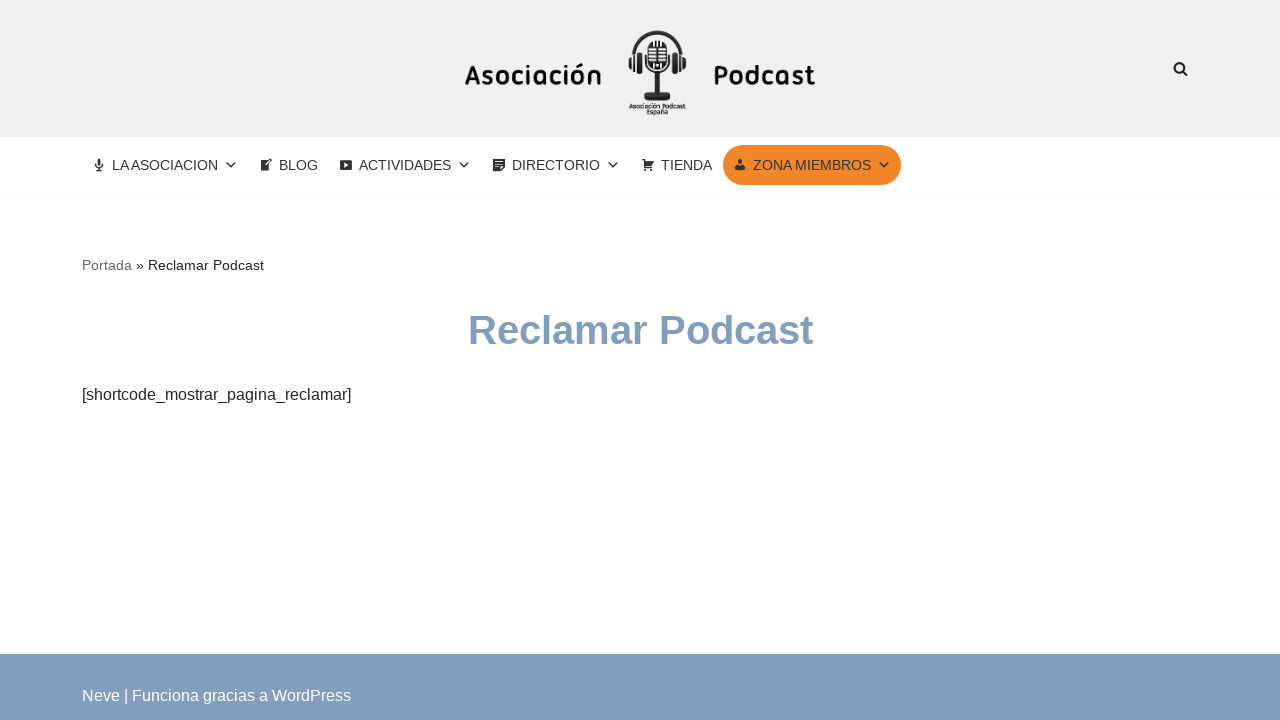

--- FILE ---
content_type: text/html; charset=UTF-8
request_url: https://asociacionpodcast.es/reclamar-podcast/?podcast=El%20META%20Chiringuito%20Podcastero
body_size: 72923
content:
<!DOCTYPE html>
<html lang="es">

<head>
	
	<meta charset="UTF-8">
	<meta name="viewport" content="width=device-width, initial-scale=1, minimum-scale=1">
	<link rel="profile" href="http://gmpg.org/xfn/11">
		<script id="lpData">
var lpData = {"site_url":"https:\/\/asociacionpodcast.es","user_id":"0","theme":"neve","lp_rest_url":"https:\/\/asociacionpodcast.es\/wp-json\/","nonce":"6de85cfd26","is_course_archive":"","courses_url":"https:\/\/asociacionpodcast.es\/cursos-asociacion\/","urlParams":{"podcast":"El META Chiringuito Podcastero"},"lp_version":"4.3.2.4","lp_rest_load_ajax":"https:\/\/asociacionpodcast.es\/wp-json\/lp\/v1\/load_content_via_ajax\/","ajaxUrl":"https:\/\/asociacionpodcast.es\/wp-admin\/admin-ajax.php","lpAjaxUrl":"https:\/\/asociacionpodcast.es\/lp-ajax-handle","coverImageRatio":"5.16","toast":{"gravity":"bottom","position":"center","duration":3000,"close":1,"stopOnFocus":1,"classPrefix":"lp-toast"},"i18n":[]};
</script>
<script id="lpSettingCourses">
var lpSettingCourses = {"lpArchiveLoadAjax":"1","lpArchiveNoLoadAjaxFirst":"0","lpArchivePaginationType":"","noLoadCoursesJs":"0"};
</script>
		<style id="learn-press-custom-css">
			:root {
				--lp-container-max-width: 1290px;
				--lp-cotainer-padding: 1rem;
				--lp-primary-color: #ffb606;
				--lp-secondary-color: #442e66;
			}
		</style>
		<meta name='robots' content='index, follow, max-image-preview:large, max-snippet:-1, max-video-preview:-1' />
	<style>img:is([sizes="auto" i], [sizes^="auto," i]) { contain-intrinsic-size: 3000px 1500px }</style>
	
	<!-- This site is optimized with the Yoast SEO plugin v26.7 - https://yoast.com/wordpress/plugins/seo/ -->
	<title>Reclamar Podcast - Asociación Podcast</title>
	<link rel="canonical" href="https://asociacionpodcast.es/reclamar-podcast/" />
	<meta property="og:locale" content="es_ES" />
	<meta property="og:type" content="article" />
	<meta property="og:title" content="Reclamar Podcast - Asociación Podcast" />
	<meta property="og:description" content="[shortcode_mostrar_pagina_reclamar]" />
	<meta property="og:url" content="https://asociacionpodcast.es/reclamar-podcast/" />
	<meta property="og:site_name" content="Asociación Podcast" />
	<meta property="article:modified_time" content="2021-01-09T16:48:51+00:00" />
	<meta name="twitter:card" content="summary_large_image" />
	<script type="application/ld+json" class="yoast-schema-graph">{"@context":"https://schema.org","@graph":[{"@type":"WebPage","@id":"https://asociacionpodcast.es/reclamar-podcast/","url":"https://asociacionpodcast.es/reclamar-podcast/","name":"Reclamar Podcast - Asociación Podcast","isPartOf":{"@id":"https://asociacionpodcast.es/#website"},"datePublished":"2021-01-08T18:43:44+00:00","dateModified":"2021-01-09T16:48:51+00:00","breadcrumb":{"@id":"https://asociacionpodcast.es/reclamar-podcast/#breadcrumb"},"inLanguage":"es","potentialAction":[{"@type":"ReadAction","target":["https://asociacionpodcast.es/reclamar-podcast/"]}]},{"@type":"BreadcrumbList","@id":"https://asociacionpodcast.es/reclamar-podcast/#breadcrumb","itemListElement":[{"@type":"ListItem","position":1,"name":"Portada","item":"https://asociacionpodcast.es/"},{"@type":"ListItem","position":2,"name":"Reclamar Podcast"}]},{"@type":"WebSite","@id":"https://asociacionpodcast.es/#website","url":"https://asociacionpodcast.es/","name":"Asociación Podcast","description":"Para oyentes, podcasters y recién llegados","publisher":{"@id":"https://asociacionpodcast.es/#organization"},"potentialAction":[{"@type":"SearchAction","target":{"@type":"EntryPoint","urlTemplate":"https://asociacionpodcast.es/?s={search_term_string}"},"query-input":{"@type":"PropertyValueSpecification","valueRequired":true,"valueName":"search_term_string"}}],"inLanguage":"es"},{"@type":"Organization","@id":"https://asociacionpodcast.es/#organization","name":"Asociación Podcast","url":"https://asociacionpodcast.es/","logo":{"@type":"ImageObject","inLanguage":"es","@id":"https://asociacionpodcast.es/#/schema/logo/image/","url":"https://asociacionpodcast.es/wp-content/uploads/2018/12/cropped-Banner-Twitter-Asociacion-podcast-2.png","contentUrl":"https://asociacionpodcast.es/wp-content/uploads/2018/12/cropped-Banner-Twitter-Asociacion-podcast-2.png","width":785,"height":227,"caption":"Asociación Podcast"},"image":{"@id":"https://asociacionpodcast.es/#/schema/logo/image/"}}]}</script>
	<!-- / Yoast SEO plugin. -->


<script>
window._wpemojiSettings = {"baseUrl":"https:\/\/s.w.org\/images\/core\/emoji\/16.0.1\/72x72\/","ext":".png","svgUrl":"https:\/\/s.w.org\/images\/core\/emoji\/16.0.1\/svg\/","svgExt":".svg","source":{"concatemoji":"https:\/\/asociacionpodcast.es\/wp-includes\/js\/wp-emoji-release.min.js?ver=6.8.3"}};
/*! This file is auto-generated */
!function(s,n){var o,i,e;function c(e){try{var t={supportTests:e,timestamp:(new Date).valueOf()};sessionStorage.setItem(o,JSON.stringify(t))}catch(e){}}function p(e,t,n){e.clearRect(0,0,e.canvas.width,e.canvas.height),e.fillText(t,0,0);var t=new Uint32Array(e.getImageData(0,0,e.canvas.width,e.canvas.height).data),a=(e.clearRect(0,0,e.canvas.width,e.canvas.height),e.fillText(n,0,0),new Uint32Array(e.getImageData(0,0,e.canvas.width,e.canvas.height).data));return t.every(function(e,t){return e===a[t]})}function u(e,t){e.clearRect(0,0,e.canvas.width,e.canvas.height),e.fillText(t,0,0);for(var n=e.getImageData(16,16,1,1),a=0;a<n.data.length;a++)if(0!==n.data[a])return!1;return!0}function f(e,t,n,a){switch(t){case"flag":return n(e,"\ud83c\udff3\ufe0f\u200d\u26a7\ufe0f","\ud83c\udff3\ufe0f\u200b\u26a7\ufe0f")?!1:!n(e,"\ud83c\udde8\ud83c\uddf6","\ud83c\udde8\u200b\ud83c\uddf6")&&!n(e,"\ud83c\udff4\udb40\udc67\udb40\udc62\udb40\udc65\udb40\udc6e\udb40\udc67\udb40\udc7f","\ud83c\udff4\u200b\udb40\udc67\u200b\udb40\udc62\u200b\udb40\udc65\u200b\udb40\udc6e\u200b\udb40\udc67\u200b\udb40\udc7f");case"emoji":return!a(e,"\ud83e\udedf")}return!1}function g(e,t,n,a){var r="undefined"!=typeof WorkerGlobalScope&&self instanceof WorkerGlobalScope?new OffscreenCanvas(300,150):s.createElement("canvas"),o=r.getContext("2d",{willReadFrequently:!0}),i=(o.textBaseline="top",o.font="600 32px Arial",{});return e.forEach(function(e){i[e]=t(o,e,n,a)}),i}function t(e){var t=s.createElement("script");t.src=e,t.defer=!0,s.head.appendChild(t)}"undefined"!=typeof Promise&&(o="wpEmojiSettingsSupports",i=["flag","emoji"],n.supports={everything:!0,everythingExceptFlag:!0},e=new Promise(function(e){s.addEventListener("DOMContentLoaded",e,{once:!0})}),new Promise(function(t){var n=function(){try{var e=JSON.parse(sessionStorage.getItem(o));if("object"==typeof e&&"number"==typeof e.timestamp&&(new Date).valueOf()<e.timestamp+604800&&"object"==typeof e.supportTests)return e.supportTests}catch(e){}return null}();if(!n){if("undefined"!=typeof Worker&&"undefined"!=typeof OffscreenCanvas&&"undefined"!=typeof URL&&URL.createObjectURL&&"undefined"!=typeof Blob)try{var e="postMessage("+g.toString()+"("+[JSON.stringify(i),f.toString(),p.toString(),u.toString()].join(",")+"));",a=new Blob([e],{type:"text/javascript"}),r=new Worker(URL.createObjectURL(a),{name:"wpTestEmojiSupports"});return void(r.onmessage=function(e){c(n=e.data),r.terminate(),t(n)})}catch(e){}c(n=g(i,f,p,u))}t(n)}).then(function(e){for(var t in e)n.supports[t]=e[t],n.supports.everything=n.supports.everything&&n.supports[t],"flag"!==t&&(n.supports.everythingExceptFlag=n.supports.everythingExceptFlag&&n.supports[t]);n.supports.everythingExceptFlag=n.supports.everythingExceptFlag&&!n.supports.flag,n.DOMReady=!1,n.readyCallback=function(){n.DOMReady=!0}}).then(function(){return e}).then(function(){var e;n.supports.everything||(n.readyCallback(),(e=n.source||{}).concatemoji?t(e.concatemoji):e.wpemoji&&e.twemoji&&(t(e.twemoji),t(e.wpemoji)))}))}((window,document),window._wpemojiSettings);
</script>
<link rel='stylesheet' id='lmb-style-css' href='https://asociacionpodcast.es/wp-content/plugins/login-popup-modal/assets/css/lmb-style.css?ver=1.0.0' media='all' />
<link rel='stylesheet' id='dashicons-css' href='https://asociacionpodcast.es/wp-includes/css/dashicons.min.css?ver=6.8.3' media='all' />
<link rel='stylesheet' id='mp-theme-css' href='https://asociacionpodcast.es/wp-content/plugins/memberpress/css/ui/theme.css?ver=1.12.11' media='all' />
<link rel='stylesheet' id='mp-account-css-css' href='https://asociacionpodcast.es/wp-content/plugins/memberpress/css/ui/account.css?ver=1.12.11' media='all' />
<link rel='stylesheet' id='mp-login-css-css' href='https://asociacionpodcast.es/wp-content/plugins/memberpress/css/ui/login.css?ver=1.12.11' media='all' />
<link rel='stylesheet' id='mepr-jquery-ui-smoothness-css' href='https://asociacionpodcast.es/wp-content/plugins/memberpress/css/vendor/jquery-ui/smoothness.min.css?ver=1.13.3' media='all' />
<link rel='stylesheet' id='jquery-ui-timepicker-addon-css' href='https://asociacionpodcast.es/wp-content/plugins/memberpress/css/vendor/jquery-ui-timepicker-addon.css?ver=1.12.11' media='all' />
<link rel='stylesheet' id='jquery-magnific-popup-css' href='https://asociacionpodcast.es/wp-content/plugins/memberpress/css/vendor/magnific-popup.min.css?ver=6.8.3' media='all' />
<link rel='stylesheet' id='mp-signup-css' href='https://asociacionpodcast.es/wp-content/plugins/memberpress/css/signup.css?ver=1.12.11' media='all' />
<link rel='stylesheet' id='mepr-zxcvbn-css-css' href='https://asociacionpodcast.es/wp-content/plugins/memberpress/css/zxcvbn.css?ver=6.8.3' media='all' />
<link rel='stylesheet' id='mp-plans-css-css' href='https://asociacionpodcast.es/wp-content/plugins/memberpress/css/plans.min.css?ver=1.12.11' media='all' />
<link rel='stylesheet' id='lrm-modal-css' href='https://asociacionpodcast.es/wp-content/plugins/ajax-login-and-registration-modal-popup/assets/lrm-core-compiled.css?ver=56' media='all' />
<link rel='stylesheet' id='lrm-modal-skin-css' href='https://asociacionpodcast.es/wp-content/plugins/ajax-login-and-registration-modal-popup/skins/default/skin.css?ver=56' media='all' />
<style id='wp-emoji-styles-inline-css'>

	img.wp-smiley, img.emoji {
		display: inline !important;
		border: none !important;
		box-shadow: none !important;
		height: 1em !important;
		width: 1em !important;
		margin: 0 0.07em !important;
		vertical-align: -0.1em !important;
		background: none !important;
		padding: 0 !important;
	}
</style>
<link rel='stylesheet' id='wp-block-library-css' href='https://asociacionpodcast.es/wp-includes/css/dist/block-library/style.min.css?ver=6.8.3' media='all' />
<style id='classic-theme-styles-inline-css'>
/*! This file is auto-generated */
.wp-block-button__link{color:#fff;background-color:#32373c;border-radius:9999px;box-shadow:none;text-decoration:none;padding:calc(.667em + 2px) calc(1.333em + 2px);font-size:1.125em}.wp-block-file__button{background:#32373c;color:#fff;text-decoration:none}
</style>
<link rel='stylesheet' id='wp-components-css' href='https://asociacionpodcast.es/wp-includes/css/dist/components/style.min.css?ver=6.8.3' media='all' />
<link rel='stylesheet' id='wp-preferences-css' href='https://asociacionpodcast.es/wp-includes/css/dist/preferences/style.min.css?ver=6.8.3' media='all' />
<link rel='stylesheet' id='wp-block-editor-css' href='https://asociacionpodcast.es/wp-includes/css/dist/block-editor/style.min.css?ver=6.8.3' media='all' />
<link rel='stylesheet' id='popup-maker-block-library-style-css' href='https://asociacionpodcast.es/wp-content/plugins/popup-maker/dist/packages/block-library-style.css?ver=dbea705cfafe089d65f1' media='all' />
<style id='powerpress-player-block-style-inline-css'>


</style>
<link rel='stylesheet' id='mediaelement-css' href='https://asociacionpodcast.es/wp-includes/js/mediaelement/mediaelementplayer-legacy.min.css?ver=4.2.17' media='all' />
<link rel='stylesheet' id='wp-mediaelement-css' href='https://asociacionpodcast.es/wp-includes/js/mediaelement/wp-mediaelement.min.css?ver=6.8.3' media='all' />
<link rel='stylesheet' id='view_editor_gutenberg_frontend_assets-css' href='https://asociacionpodcast.es/wp-content/plugins/toolset-blocks/public/css/views-frontend.css?ver=3.6.21' media='all' />
<style id='view_editor_gutenberg_frontend_assets-inline-css'>
.wpv-sort-list-dropdown.wpv-sort-list-dropdown-style-default > span.wpv-sort-list,.wpv-sort-list-dropdown.wpv-sort-list-dropdown-style-default .wpv-sort-list-item {border-color: #cdcdcd;}.wpv-sort-list-dropdown.wpv-sort-list-dropdown-style-default .wpv-sort-list-item a {color: #444;background-color: #fff;}.wpv-sort-list-dropdown.wpv-sort-list-dropdown-style-default a:hover,.wpv-sort-list-dropdown.wpv-sort-list-dropdown-style-default a:focus {color: #000;background-color: #eee;}.wpv-sort-list-dropdown.wpv-sort-list-dropdown-style-default .wpv-sort-list-item.wpv-sort-list-current a {color: #000;background-color: #eee;}
.wpv-sort-list-dropdown.wpv-sort-list-dropdown-style-default > span.wpv-sort-list,.wpv-sort-list-dropdown.wpv-sort-list-dropdown-style-default .wpv-sort-list-item {border-color: #cdcdcd;}.wpv-sort-list-dropdown.wpv-sort-list-dropdown-style-default .wpv-sort-list-item a {color: #444;background-color: #fff;}.wpv-sort-list-dropdown.wpv-sort-list-dropdown-style-default a:hover,.wpv-sort-list-dropdown.wpv-sort-list-dropdown-style-default a:focus {color: #000;background-color: #eee;}.wpv-sort-list-dropdown.wpv-sort-list-dropdown-style-default .wpv-sort-list-item.wpv-sort-list-current a {color: #000;background-color: #eee;}.wpv-sort-list-dropdown.wpv-sort-list-dropdown-style-grey > span.wpv-sort-list,.wpv-sort-list-dropdown.wpv-sort-list-dropdown-style-grey .wpv-sort-list-item {border-color: #cdcdcd;}.wpv-sort-list-dropdown.wpv-sort-list-dropdown-style-grey .wpv-sort-list-item a {color: #444;background-color: #eeeeee;}.wpv-sort-list-dropdown.wpv-sort-list-dropdown-style-grey a:hover,.wpv-sort-list-dropdown.wpv-sort-list-dropdown-style-grey a:focus {color: #000;background-color: #e5e5e5;}.wpv-sort-list-dropdown.wpv-sort-list-dropdown-style-grey .wpv-sort-list-item.wpv-sort-list-current a {color: #000;background-color: #e5e5e5;}
.wpv-sort-list-dropdown.wpv-sort-list-dropdown-style-default > span.wpv-sort-list,.wpv-sort-list-dropdown.wpv-sort-list-dropdown-style-default .wpv-sort-list-item {border-color: #cdcdcd;}.wpv-sort-list-dropdown.wpv-sort-list-dropdown-style-default .wpv-sort-list-item a {color: #444;background-color: #fff;}.wpv-sort-list-dropdown.wpv-sort-list-dropdown-style-default a:hover,.wpv-sort-list-dropdown.wpv-sort-list-dropdown-style-default a:focus {color: #000;background-color: #eee;}.wpv-sort-list-dropdown.wpv-sort-list-dropdown-style-default .wpv-sort-list-item.wpv-sort-list-current a {color: #000;background-color: #eee;}.wpv-sort-list-dropdown.wpv-sort-list-dropdown-style-grey > span.wpv-sort-list,.wpv-sort-list-dropdown.wpv-sort-list-dropdown-style-grey .wpv-sort-list-item {border-color: #cdcdcd;}.wpv-sort-list-dropdown.wpv-sort-list-dropdown-style-grey .wpv-sort-list-item a {color: #444;background-color: #eeeeee;}.wpv-sort-list-dropdown.wpv-sort-list-dropdown-style-grey a:hover,.wpv-sort-list-dropdown.wpv-sort-list-dropdown-style-grey a:focus {color: #000;background-color: #e5e5e5;}.wpv-sort-list-dropdown.wpv-sort-list-dropdown-style-grey .wpv-sort-list-item.wpv-sort-list-current a {color: #000;background-color: #e5e5e5;}.wpv-sort-list-dropdown.wpv-sort-list-dropdown-style-blue > span.wpv-sort-list,.wpv-sort-list-dropdown.wpv-sort-list-dropdown-style-blue .wpv-sort-list-item {border-color: #0099cc;}.wpv-sort-list-dropdown.wpv-sort-list-dropdown-style-blue .wpv-sort-list-item a {color: #444;background-color: #cbddeb;}.wpv-sort-list-dropdown.wpv-sort-list-dropdown-style-blue a:hover,.wpv-sort-list-dropdown.wpv-sort-list-dropdown-style-blue a:focus {color: #000;background-color: #95bedd;}.wpv-sort-list-dropdown.wpv-sort-list-dropdown-style-blue .wpv-sort-list-item.wpv-sort-list-current a {color: #000;background-color: #95bedd;}
</style>
<style id='global-styles-inline-css'>
:root{--wp--preset--aspect-ratio--square: 1;--wp--preset--aspect-ratio--4-3: 4/3;--wp--preset--aspect-ratio--3-4: 3/4;--wp--preset--aspect-ratio--3-2: 3/2;--wp--preset--aspect-ratio--2-3: 2/3;--wp--preset--aspect-ratio--16-9: 16/9;--wp--preset--aspect-ratio--9-16: 9/16;--wp--preset--color--black: #000000;--wp--preset--color--cyan-bluish-gray: #abb8c3;--wp--preset--color--white: #ffffff;--wp--preset--color--pale-pink: #f78da7;--wp--preset--color--vivid-red: #cf2e2e;--wp--preset--color--luminous-vivid-orange: #ff6900;--wp--preset--color--luminous-vivid-amber: #fcb900;--wp--preset--color--light-green-cyan: #7bdcb5;--wp--preset--color--vivid-green-cyan: #00d084;--wp--preset--color--pale-cyan-blue: #8ed1fc;--wp--preset--color--vivid-cyan-blue: #0693e3;--wp--preset--color--vivid-purple: #9b51e0;--wp--preset--color--neve-link-color: var(--nv-primary-accent);--wp--preset--color--neve-link-hover-color: var(--nv-secondary-accent);--wp--preset--color--nv-site-bg: var(--nv-site-bg);--wp--preset--color--nv-light-bg: var(--nv-light-bg);--wp--preset--color--nv-dark-bg: var(--nv-dark-bg);--wp--preset--color--neve-text-color: var(--nv-text-color);--wp--preset--color--nv-text-dark-bg: var(--nv-text-dark-bg);--wp--preset--color--nv-c-1: var(--nv-c-1);--wp--preset--color--nv-c-2: var(--nv-c-2);--wp--preset--gradient--vivid-cyan-blue-to-vivid-purple: linear-gradient(135deg,rgba(6,147,227,1) 0%,rgb(155,81,224) 100%);--wp--preset--gradient--light-green-cyan-to-vivid-green-cyan: linear-gradient(135deg,rgb(122,220,180) 0%,rgb(0,208,130) 100%);--wp--preset--gradient--luminous-vivid-amber-to-luminous-vivid-orange: linear-gradient(135deg,rgba(252,185,0,1) 0%,rgba(255,105,0,1) 100%);--wp--preset--gradient--luminous-vivid-orange-to-vivid-red: linear-gradient(135deg,rgba(255,105,0,1) 0%,rgb(207,46,46) 100%);--wp--preset--gradient--very-light-gray-to-cyan-bluish-gray: linear-gradient(135deg,rgb(238,238,238) 0%,rgb(169,184,195) 100%);--wp--preset--gradient--cool-to-warm-spectrum: linear-gradient(135deg,rgb(74,234,220) 0%,rgb(151,120,209) 20%,rgb(207,42,186) 40%,rgb(238,44,130) 60%,rgb(251,105,98) 80%,rgb(254,248,76) 100%);--wp--preset--gradient--blush-light-purple: linear-gradient(135deg,rgb(255,206,236) 0%,rgb(152,150,240) 100%);--wp--preset--gradient--blush-bordeaux: linear-gradient(135deg,rgb(254,205,165) 0%,rgb(254,45,45) 50%,rgb(107,0,62) 100%);--wp--preset--gradient--luminous-dusk: linear-gradient(135deg,rgb(255,203,112) 0%,rgb(199,81,192) 50%,rgb(65,88,208) 100%);--wp--preset--gradient--pale-ocean: linear-gradient(135deg,rgb(255,245,203) 0%,rgb(182,227,212) 50%,rgb(51,167,181) 100%);--wp--preset--gradient--electric-grass: linear-gradient(135deg,rgb(202,248,128) 0%,rgb(113,206,126) 100%);--wp--preset--gradient--midnight: linear-gradient(135deg,rgb(2,3,129) 0%,rgb(40,116,252) 100%);--wp--preset--font-size--small: 13px;--wp--preset--font-size--medium: 20px;--wp--preset--font-size--large: 36px;--wp--preset--font-size--x-large: 42px;--wp--preset--spacing--20: 0.44rem;--wp--preset--spacing--30: 0.67rem;--wp--preset--spacing--40: 1rem;--wp--preset--spacing--50: 1.5rem;--wp--preset--spacing--60: 2.25rem;--wp--preset--spacing--70: 3.38rem;--wp--preset--spacing--80: 5.06rem;--wp--preset--shadow--natural: 6px 6px 9px rgba(0, 0, 0, 0.2);--wp--preset--shadow--deep: 12px 12px 50px rgba(0, 0, 0, 0.4);--wp--preset--shadow--sharp: 6px 6px 0px rgba(0, 0, 0, 0.2);--wp--preset--shadow--outlined: 6px 6px 0px -3px rgba(255, 255, 255, 1), 6px 6px rgba(0, 0, 0, 1);--wp--preset--shadow--crisp: 6px 6px 0px rgba(0, 0, 0, 1);}:where(.is-layout-flex){gap: 0.5em;}:where(.is-layout-grid){gap: 0.5em;}body .is-layout-flex{display: flex;}.is-layout-flex{flex-wrap: wrap;align-items: center;}.is-layout-flex > :is(*, div){margin: 0;}body .is-layout-grid{display: grid;}.is-layout-grid > :is(*, div){margin: 0;}:where(.wp-block-columns.is-layout-flex){gap: 2em;}:where(.wp-block-columns.is-layout-grid){gap: 2em;}:where(.wp-block-post-template.is-layout-flex){gap: 1.25em;}:where(.wp-block-post-template.is-layout-grid){gap: 1.25em;}.has-black-color{color: var(--wp--preset--color--black) !important;}.has-cyan-bluish-gray-color{color: var(--wp--preset--color--cyan-bluish-gray) !important;}.has-white-color{color: var(--wp--preset--color--white) !important;}.has-pale-pink-color{color: var(--wp--preset--color--pale-pink) !important;}.has-vivid-red-color{color: var(--wp--preset--color--vivid-red) !important;}.has-luminous-vivid-orange-color{color: var(--wp--preset--color--luminous-vivid-orange) !important;}.has-luminous-vivid-amber-color{color: var(--wp--preset--color--luminous-vivid-amber) !important;}.has-light-green-cyan-color{color: var(--wp--preset--color--light-green-cyan) !important;}.has-vivid-green-cyan-color{color: var(--wp--preset--color--vivid-green-cyan) !important;}.has-pale-cyan-blue-color{color: var(--wp--preset--color--pale-cyan-blue) !important;}.has-vivid-cyan-blue-color{color: var(--wp--preset--color--vivid-cyan-blue) !important;}.has-vivid-purple-color{color: var(--wp--preset--color--vivid-purple) !important;}.has-neve-link-color-color{color: var(--wp--preset--color--neve-link-color) !important;}.has-neve-link-hover-color-color{color: var(--wp--preset--color--neve-link-hover-color) !important;}.has-nv-site-bg-color{color: var(--wp--preset--color--nv-site-bg) !important;}.has-nv-light-bg-color{color: var(--wp--preset--color--nv-light-bg) !important;}.has-nv-dark-bg-color{color: var(--wp--preset--color--nv-dark-bg) !important;}.has-neve-text-color-color{color: var(--wp--preset--color--neve-text-color) !important;}.has-nv-text-dark-bg-color{color: var(--wp--preset--color--nv-text-dark-bg) !important;}.has-nv-c-1-color{color: var(--wp--preset--color--nv-c-1) !important;}.has-nv-c-2-color{color: var(--wp--preset--color--nv-c-2) !important;}.has-black-background-color{background-color: var(--wp--preset--color--black) !important;}.has-cyan-bluish-gray-background-color{background-color: var(--wp--preset--color--cyan-bluish-gray) !important;}.has-white-background-color{background-color: var(--wp--preset--color--white) !important;}.has-pale-pink-background-color{background-color: var(--wp--preset--color--pale-pink) !important;}.has-vivid-red-background-color{background-color: var(--wp--preset--color--vivid-red) !important;}.has-luminous-vivid-orange-background-color{background-color: var(--wp--preset--color--luminous-vivid-orange) !important;}.has-luminous-vivid-amber-background-color{background-color: var(--wp--preset--color--luminous-vivid-amber) !important;}.has-light-green-cyan-background-color{background-color: var(--wp--preset--color--light-green-cyan) !important;}.has-vivid-green-cyan-background-color{background-color: var(--wp--preset--color--vivid-green-cyan) !important;}.has-pale-cyan-blue-background-color{background-color: var(--wp--preset--color--pale-cyan-blue) !important;}.has-vivid-cyan-blue-background-color{background-color: var(--wp--preset--color--vivid-cyan-blue) !important;}.has-vivid-purple-background-color{background-color: var(--wp--preset--color--vivid-purple) !important;}.has-neve-link-color-background-color{background-color: var(--wp--preset--color--neve-link-color) !important;}.has-neve-link-hover-color-background-color{background-color: var(--wp--preset--color--neve-link-hover-color) !important;}.has-nv-site-bg-background-color{background-color: var(--wp--preset--color--nv-site-bg) !important;}.has-nv-light-bg-background-color{background-color: var(--wp--preset--color--nv-light-bg) !important;}.has-nv-dark-bg-background-color{background-color: var(--wp--preset--color--nv-dark-bg) !important;}.has-neve-text-color-background-color{background-color: var(--wp--preset--color--neve-text-color) !important;}.has-nv-text-dark-bg-background-color{background-color: var(--wp--preset--color--nv-text-dark-bg) !important;}.has-nv-c-1-background-color{background-color: var(--wp--preset--color--nv-c-1) !important;}.has-nv-c-2-background-color{background-color: var(--wp--preset--color--nv-c-2) !important;}.has-black-border-color{border-color: var(--wp--preset--color--black) !important;}.has-cyan-bluish-gray-border-color{border-color: var(--wp--preset--color--cyan-bluish-gray) !important;}.has-white-border-color{border-color: var(--wp--preset--color--white) !important;}.has-pale-pink-border-color{border-color: var(--wp--preset--color--pale-pink) !important;}.has-vivid-red-border-color{border-color: var(--wp--preset--color--vivid-red) !important;}.has-luminous-vivid-orange-border-color{border-color: var(--wp--preset--color--luminous-vivid-orange) !important;}.has-luminous-vivid-amber-border-color{border-color: var(--wp--preset--color--luminous-vivid-amber) !important;}.has-light-green-cyan-border-color{border-color: var(--wp--preset--color--light-green-cyan) !important;}.has-vivid-green-cyan-border-color{border-color: var(--wp--preset--color--vivid-green-cyan) !important;}.has-pale-cyan-blue-border-color{border-color: var(--wp--preset--color--pale-cyan-blue) !important;}.has-vivid-cyan-blue-border-color{border-color: var(--wp--preset--color--vivid-cyan-blue) !important;}.has-vivid-purple-border-color{border-color: var(--wp--preset--color--vivid-purple) !important;}.has-neve-link-color-border-color{border-color: var(--wp--preset--color--neve-link-color) !important;}.has-neve-link-hover-color-border-color{border-color: var(--wp--preset--color--neve-link-hover-color) !important;}.has-nv-site-bg-border-color{border-color: var(--wp--preset--color--nv-site-bg) !important;}.has-nv-light-bg-border-color{border-color: var(--wp--preset--color--nv-light-bg) !important;}.has-nv-dark-bg-border-color{border-color: var(--wp--preset--color--nv-dark-bg) !important;}.has-neve-text-color-border-color{border-color: var(--wp--preset--color--neve-text-color) !important;}.has-nv-text-dark-bg-border-color{border-color: var(--wp--preset--color--nv-text-dark-bg) !important;}.has-nv-c-1-border-color{border-color: var(--wp--preset--color--nv-c-1) !important;}.has-nv-c-2-border-color{border-color: var(--wp--preset--color--nv-c-2) !important;}.has-vivid-cyan-blue-to-vivid-purple-gradient-background{background: var(--wp--preset--gradient--vivid-cyan-blue-to-vivid-purple) !important;}.has-light-green-cyan-to-vivid-green-cyan-gradient-background{background: var(--wp--preset--gradient--light-green-cyan-to-vivid-green-cyan) !important;}.has-luminous-vivid-amber-to-luminous-vivid-orange-gradient-background{background: var(--wp--preset--gradient--luminous-vivid-amber-to-luminous-vivid-orange) !important;}.has-luminous-vivid-orange-to-vivid-red-gradient-background{background: var(--wp--preset--gradient--luminous-vivid-orange-to-vivid-red) !important;}.has-very-light-gray-to-cyan-bluish-gray-gradient-background{background: var(--wp--preset--gradient--very-light-gray-to-cyan-bluish-gray) !important;}.has-cool-to-warm-spectrum-gradient-background{background: var(--wp--preset--gradient--cool-to-warm-spectrum) !important;}.has-blush-light-purple-gradient-background{background: var(--wp--preset--gradient--blush-light-purple) !important;}.has-blush-bordeaux-gradient-background{background: var(--wp--preset--gradient--blush-bordeaux) !important;}.has-luminous-dusk-gradient-background{background: var(--wp--preset--gradient--luminous-dusk) !important;}.has-pale-ocean-gradient-background{background: var(--wp--preset--gradient--pale-ocean) !important;}.has-electric-grass-gradient-background{background: var(--wp--preset--gradient--electric-grass) !important;}.has-midnight-gradient-background{background: var(--wp--preset--gradient--midnight) !important;}.has-small-font-size{font-size: var(--wp--preset--font-size--small) !important;}.has-medium-font-size{font-size: var(--wp--preset--font-size--medium) !important;}.has-large-font-size{font-size: var(--wp--preset--font-size--large) !important;}.has-x-large-font-size{font-size: var(--wp--preset--font-size--x-large) !important;}
:where(.wp-block-post-template.is-layout-flex){gap: 1.25em;}:where(.wp-block-post-template.is-layout-grid){gap: 1.25em;}
:where(.wp-block-columns.is-layout-flex){gap: 2em;}:where(.wp-block-columns.is-layout-grid){gap: 2em;}
:root :where(.wp-block-pullquote){font-size: 1.5em;line-height: 1.6;}
</style>
<link rel='stylesheet' id='cookie-law-info-css' href='https://asociacionpodcast.es/wp-content/plugins/cookie-law-info/legacy/public/css/cookie-law-info-public.css?ver=3.3.9.1' media='all' />
<link rel='stylesheet' id='cookie-law-info-gdpr-css' href='https://asociacionpodcast.es/wp-content/plugins/cookie-law-info/legacy/public/css/cookie-law-info-gdpr.css?ver=3.3.9.1' media='all' />
<link rel='stylesheet' id='fep-common-style-css' href='https://asociacionpodcast.es/wp-content/plugins/front-end-pm/assets/css/common-style.css?ver=11.4.5' media='all' />
<style id='fep-common-style-inline-css'>
#fep-wrapper{background-color:;color:#000000;} #fep-wrapper a:not(.fep-button,.fep-button-active) {color:#000080;} .fep-button{background-color:#F0FCFF;color:#000000;} .fep-button:hover,.fep-button-active{background-color:#D3EEF5;color:#000000;} .fep-odd-even > div:nth-child(odd) {background-color:#F2F7FC;} .fep-odd-even > div:nth-child(even) {background-color:#FAFAFA;} .fep-message .fep-message-title-heading, .fep-per-message .fep-message-title{background-color:#F2F7FC;} #fep-content-single-heads .fep-message-head:hover,#fep-content-single-heads .fep-message-head-active{background-color:#D3EEF5;color:#000000;}
</style>
<link rel='stylesheet' id='wpsm_tabs_pro_font-icon-picker-glyphicon_style-css' href='https://asociacionpodcast.es/wp-content/plugins/tabs-pro/assets/css/mul-type-icon-picker/picker/glyphicon.css?ver=6.8.3' media='all' />
<link rel='stylesheet' id='wpsm_tabs_pro_font-icon-picker-dashicons_style-css' href='https://asociacionpodcast.es/wp-content/plugins/tabs-pro/assets/css/mul-type-icon-picker/picker/dashicons.css?ver=6.8.3' media='all' />
<link rel='stylesheet' id='wpsm_tabs_pro-font-awesome-front-css' href='https://asociacionpodcast.es/wp-content/plugins/tabs-pro/assets/css/font-awesome/css/font-awesome.min.css?ver=6.8.3' media='all' />
<link rel='stylesheet' id='wpsm_tabs_pro_bootstrap-front-css' href='https://asociacionpodcast.es/wp-content/plugins/tabs-pro/assets/css/bootstrap-front.css?ver=6.8.3' media='all' />
<link rel='stylesheet' id='wpsm_tabs_pro_animate-css' href='https://asociacionpodcast.es/wp-content/plugins/tabs-pro/assets/css/animate.css?ver=6.8.3' media='all' />
<link rel='stylesheet' id='wpsm_tabs_pro_scrollbar_style-css' href='https://asociacionpodcast.es/wp-content/plugins/tabs-pro/assets/css/scrollbar/jquery.mCustomScrollbar.css?ver=6.8.3' media='all' />
<link rel='stylesheet' id='wpsm_tabs_r-font-awesome-front-css' href='https://asociacionpodcast.es/wp-content/plugins/tabs-responsive/assets/css/font-awesome/css/font-awesome.min.css?ver=6.8.3' media='all' />
<link rel='stylesheet' id='wpsm_tabs_r_bootstrap-front-css' href='https://asociacionpodcast.es/wp-content/plugins/tabs-responsive/assets/css/bootstrap-front.css?ver=6.8.3' media='all' />
<link rel='stylesheet' id='wpsm_tabs_r_animate-css' href='https://asociacionpodcast.es/wp-content/plugins/tabs-responsive/assets/css/animate.css?ver=6.8.3' media='all' />
<link rel='stylesheet' id='tggatekeeper-css' href='https://asociacionpodcast.es/wp-content/plugins/tggatekeeper/public/css/tggatekeeper-public.css?ver=1.0.1' media='all' />
<link rel='stylesheet' id='if-menu-site-css-css' href='https://asociacionpodcast.es/wp-content/plugins/if-menu/assets/if-menu-site.css?ver=6.8.3' media='all' />
<link rel='stylesheet' id='megamenu-css' href='https://asociacionpodcast.es/wp-content/uploads/maxmegamenu/style.css?ver=6b9aef' media='all' />
<link rel='stylesheet' id='megamenu-genericons-css' href='https://asociacionpodcast.es/wp-content/plugins/megamenu-pro/icons/genericons/genericons/genericons.css?ver=2.4.3' media='all' />
<link rel='stylesheet' id='megamenu-fontawesome-css' href='https://asociacionpodcast.es/wp-content/plugins/megamenu-pro/icons/fontawesome/css/font-awesome.min.css?ver=2.4.3' media='all' />
<link rel='stylesheet' id='megamenu-fontawesome5-css' href='https://asociacionpodcast.es/wp-content/plugins/megamenu-pro/icons/fontawesome5/css/all.min.css?ver=2.4.3' media='all' />
<link rel='stylesheet' id='megamenu-fontawesome6-css' href='https://asociacionpodcast.es/wp-content/plugins/megamenu-pro/icons/fontawesome6/css/all.min.css?ver=2.4.3' media='all' />
<link rel='stylesheet' id='neve-style-css' href='https://asociacionpodcast.es/wp-content/themes/neve/style-main-new.min.css?ver=4.1.4' media='all' />
<style id='neve-style-inline-css'>
.is-menu-sidebar .header-menu-sidebar { visibility: visible; }.is-menu-sidebar.menu_sidebar_slide_left .header-menu-sidebar { transform: translate3d(0, 0, 0); left: 0; }.is-menu-sidebar.menu_sidebar_slide_right .header-menu-sidebar { transform: translate3d(0, 0, 0); right: 0; }.is-menu-sidebar.menu_sidebar_pull_right .header-menu-sidebar, .is-menu-sidebar.menu_sidebar_pull_left .header-menu-sidebar { transform: translateX(0); }.is-menu-sidebar.menu_sidebar_dropdown .header-menu-sidebar { height: auto; }.is-menu-sidebar.menu_sidebar_dropdown .header-menu-sidebar-inner { max-height: 400px; padding: 20px 0; }.is-menu-sidebar.menu_sidebar_full_canvas .header-menu-sidebar { opacity: 1; }.header-menu-sidebar .menu-item-nav-search:not(.floating) { pointer-events: none; }.header-menu-sidebar .menu-item-nav-search .is-menu-sidebar { pointer-events: unset; }@media screen and (max-width: 960px) { .builder-item.cr .item--inner { --textalign: center; --justify: center; } }
.nv-meta-list li.meta:not(:last-child):after { content:"/" }.nv-meta-list .no-mobile{
			display:none;
		}.nv-meta-list li.last::after{
			content: ""!important;
		}@media (min-width: 769px) {
			.nv-meta-list .no-mobile {
				display: inline-block;
			}
			.nv-meta-list li.last:not(:last-child)::after {
		 		content: "/" !important;
			}
		}
 :root{ --container: 748px;--postwidth:100%; --primarybtnbg: #839ebd; --primarybtnhoverbg: #f2862b; --primarybtncolor: #ffffff; --secondarybtncolor: #676767; --primarybtnhovercolor: #ffffff; --secondarybtnhovercolor: #676767;--primarybtnborderradius:25px;--secondarybtnborderradius:3px;--primarybtnborderwidth:1px;--btnpadding:8px 12px;--primarybtnpadding:calc(8px - 1px) calc(12px - 1px);--secondarybtnpadding:8px 12px; --bodyfontfamily: Arial,Helvetica,sans-serif; --bodyfontsize: 15px; --bodylineheight: 1.6em; --bodyletterspacing: 0px; --bodyfontweight: 400; --bodytexttransform: none; --h1fontsize: 36px; --h1fontweight: 700; --h1lineheight: 1.2; --h1letterspacing: 0px; --h1texttransform: none; --h2fontsize: 28px; --h2fontweight: 700; --h2lineheight: 1.3; --h2letterspacing: 0px; --h2texttransform: none; --h3fontsize: 24px; --h3fontweight: 700; --h3lineheight: 1.4; --h3letterspacing: 0px; --h3texttransform: none; --h4fontsize: 20px; --h4fontweight: 700; --h4lineheight: 1.6; --h4letterspacing: 0px; --h4texttransform: none; --h5fontsize: 16px; --h5fontweight: 700; --h5lineheight: 1.6; --h5letterspacing: 0px; --h5texttransform: none; --h6fontsize: 14px; --h6fontweight: 700; --h6lineheight: 1.6; --h6letterspacing: 0px; --h6texttransform: none;--formfieldborderwidth:2px;--formfieldborderradius:3px; --formfieldbgcolor: var(--nv-site-bg); --formfieldbordercolor: #dddddd; --formfieldcolor: var(--nv-text-color);--formfieldpadding:10px 12px; } .nv-index-posts{ --borderradius:0px; } .has-neve-button-color-color{ color: #839ebd!important; } .has-neve-button-color-background-color{ background-color: #839ebd!important; } .single-post-container .alignfull > [class*="__inner-container"], .single-post-container .alignwide > [class*="__inner-container"]{ max-width:718px } .nv-meta-list{ --avatarsize: 20px; } .single .nv-meta-list{ --avatarsize: 20px; } .nv-post-cover{ --height: 250px;--padding:40px 15px;--justify: flex-start; --textalign: left; --valign: center; } .nv-post-cover .nv-title-meta-wrap, .nv-page-title-wrap, .entry-header{ --textalign: left; } .nv-is-boxed.nv-title-meta-wrap{ --padding:40px 15px; --bgcolor: var(--nv-dark-bg); } .nv-overlay{ --opacity: 50; --blendmode: normal; } .nv-is-boxed.nv-comments-wrap{ --padding:20px; } .nv-is-boxed.comment-respond{ --padding:20px; } .single:not(.single-product), .page{ --c-vspace:0 0 0 0;; } .global-styled{ --bgcolor: var(--nv-site-bg); } .header-top{ --rowbcolor: var(--nv-light-bg); --color: var(--nv-text-color); --bgcolor: #f0f0f0; } .header-main{ --rowbcolor: var(--nv-light-bg); --color: var(--nv-text-color); --bgcolor: #ffffff; } .header-bottom{ --rowbcolor: var(--nv-light-bg); --color: var(--nv-text-color); --bgcolor: #ffffff; } .header-menu-sidebar-bg{ --justify: flex-start; --textalign: left;--flexg: 1;--wrapdropdownwidth: auto; --color: var(--nv-text-color); --bgcolor: #ffffff; } .header-menu-sidebar{ width: 360px; } .builder-item--logo{ --maxwidth: 120px; --fs: 24px;--padding:10px 0;--margin:0; --textalign: left;--justify: flex-start; } .builder-item--nav-icon,.header-menu-sidebar .close-sidebar-panel .navbar-toggle{ --borderradius:0; } .builder-item--nav-icon{ --label-margin:0 5px 0 0;;--padding:10px 15px;--margin:0; } .builder-item--primary-menu{ --hovercolor: var(--nv-secondary-accent); --hovertextcolor: var(--nv-text-color); --activecolor: var(--nv-primary-accent); --spacing: 20px; --height: 25px;--padding:0;--margin:0; --fontsize: 1em; --lineheight: 1.6; --letterspacing: 0px; --fontweight: 500; --texttransform: none; --iconsize: 1em; } .hfg-is-group.has-primary-menu .inherit-ff{ --inheritedfw: 500; } .builder-item--header_search_responsive{ --iconsize: 15px; --formfieldfontsize: 14px;--formfieldborderwidth:2px;--formfieldborderradius:2px; --height: 40px;--padding:0 10px;--margin:0; } .footer-top-inner .row{ grid-template-columns:1fr 1fr 1fr; --valign: flex-start; } .footer-top{ --rowbcolor: var(--nv-light-bg); --color: var(--nv-text-color); --bgcolor: #839ebd; } .footer-main-inner .row{ grid-template-columns:1fr 1fr 1fr; --valign: flex-start; } .footer-main{ --rowbcolor: var(--nv-light-bg); --color: var(--nv-text-color); --bgcolor: var(--nv-site-bg); } .footer-bottom-inner .row{ grid-template-columns:1fr 1fr 1fr; --valign: flex-start; } .footer-bottom{ --rowbcolor: var(--nv-light-bg); --color: var(--nv-text-dark-bg); --bgcolor: #839ebd; } .builder-item--footer-three-widgets{ --padding:0;--margin:0; --textalign: left;--justify: flex-start; } .builder-item--footer-four-widgets{ --padding:0;--margin:0; --textalign: left;--justify: flex-start; } @media(min-width: 576px){ :root{ --container: 992px;--postwidth:100%;--btnpadding:8px 12px;--primarybtnpadding:calc(8px - 1px) calc(12px - 1px);--secondarybtnpadding:8px 12px; --bodyfontsize: 16px; --bodylineheight: 1.6em; --bodyletterspacing: 0px; --h1fontsize: 38px; --h1lineheight: 1.2; --h1letterspacing: 0px; --h2fontsize: 30px; --h2lineheight: 1.2; --h2letterspacing: 0px; --h3fontsize: 26px; --h3lineheight: 1.4; --h3letterspacing: 0px; --h4fontsize: 22px; --h4lineheight: 1.5; --h4letterspacing: 0px; --h5fontsize: 18px; --h5lineheight: 1.6; --h5letterspacing: 0px; --h6fontsize: 14px; --h6lineheight: 1.6; --h6letterspacing: 0px; } .single-post-container .alignfull > [class*="__inner-container"], .single-post-container .alignwide > [class*="__inner-container"]{ max-width:962px } .nv-meta-list{ --avatarsize: 20px; } .single .nv-meta-list{ --avatarsize: 20px; } .nv-post-cover{ --height: 320px;--padding:60px 30px;--justify: flex-start; --textalign: left; --valign: center; } .nv-post-cover .nv-title-meta-wrap, .nv-page-title-wrap, .entry-header{ --textalign: left; } .nv-is-boxed.nv-title-meta-wrap{ --padding:60px 30px; } .nv-is-boxed.nv-comments-wrap{ --padding:30px; } .nv-is-boxed.comment-respond{ --padding:30px; } .single:not(.single-product), .page{ --c-vspace:0 0 0 0;; } .header-menu-sidebar-bg{ --justify: flex-start; --textalign: left;--flexg: 1;--wrapdropdownwidth: auto; } .header-menu-sidebar{ width: 360px; } .builder-item--logo{ --maxwidth: 350px; --fs: 24px;--padding:10px 0;--margin:0; --textalign: left;--justify: flex-start; } .builder-item--nav-icon{ --label-margin:0 5px 0 0;;--padding:10px 15px;--margin:0; } .builder-item--primary-menu{ --spacing: 20px; --height: 25px;--padding:0;--margin:0; --fontsize: 1em; --lineheight: 1.6; --letterspacing: 0px; --iconsize: 1em; } .builder-item--header_search_responsive{ --formfieldfontsize: 14px;--formfieldborderwidth:2px;--formfieldborderradius:2px; --height: 40px;--padding:0 10px;--margin:0; } .builder-item--footer-three-widgets{ --padding:0;--margin:0; --textalign: left;--justify: flex-start; } .builder-item--footer-four-widgets{ --padding:0;--margin:0; --textalign: left;--justify: flex-start; } }@media(min-width: 960px){ :root{ --container: 1146px;--postwidth:100%;--btnpadding:8px 12px;--primarybtnpadding:calc(8px - 1px) calc(12px - 1px);--secondarybtnpadding:8px 12px; --bodyfontsize: 16px; --bodylineheight: 1.6em; --bodyletterspacing: 0px; --h1fontsize: 40px; --h1lineheight: 1.1; --h1letterspacing: 0px; --h2fontsize: 32px; --h2lineheight: 1.2; --h2letterspacing: 0px; --h3fontsize: 28px; --h3lineheight: 1.4; --h3letterspacing: 0px; --h4fontsize: 24px; --h4lineheight: 1.5; --h4letterspacing: 0px; --h5fontsize: 20px; --h5lineheight: 1.6; --h5letterspacing: 0px; --h6fontsize: 16px; --h6lineheight: 1.6; --h6letterspacing: 0px; } body:not(.single):not(.archive):not(.blog):not(.search):not(.error404) .neve-main > .container .col, body.post-type-archive-course .neve-main > .container .col, body.post-type-archive-llms_membership .neve-main > .container .col{ max-width: 65%; } body:not(.single):not(.archive):not(.blog):not(.search):not(.error404) .nv-sidebar-wrap, body.post-type-archive-course .nv-sidebar-wrap, body.post-type-archive-llms_membership .nv-sidebar-wrap{ max-width: 35%; } .neve-main > .archive-container .nv-index-posts.col{ max-width: 100%; } .neve-main > .archive-container .nv-sidebar-wrap{ max-width: 0%; } .neve-main > .single-post-container .nv-single-post-wrap.col{ max-width: 70%; } .single-post-container .alignfull > [class*="__inner-container"], .single-post-container .alignwide > [class*="__inner-container"]{ max-width:772px } .container-fluid.single-post-container .alignfull > [class*="__inner-container"], .container-fluid.single-post-container .alignwide > [class*="__inner-container"]{ max-width:calc(70% + 15px) } .neve-main > .single-post-container .nv-sidebar-wrap{ max-width: 30%; } .nv-meta-list{ --avatarsize: 20px; } .single .nv-meta-list{ --avatarsize: 20px; } .nv-post-cover{ --height: 400px;--padding:60px 40px;--justify: flex-start; --textalign: left; --valign: center; } .nv-post-cover .nv-title-meta-wrap, .nv-page-title-wrap, .entry-header{ --textalign: left; } .nv-is-boxed.nv-title-meta-wrap{ --padding:60px 40px; } .nv-is-boxed.nv-comments-wrap{ --padding:40px; } .nv-is-boxed.comment-respond{ --padding:40px; } .single:not(.single-product), .page{ --c-vspace:0 0 0 0;; } .header-menu-sidebar-bg{ --justify: flex-start; --textalign: left;--flexg: 1;--wrapdropdownwidth: auto; } .header-menu-sidebar{ width: 360px; } .builder-item--logo{ --maxwidth: 350px; --fs: 24px;--padding:10px 0;--margin:0; --textalign: left;--justify: flex-start; } .builder-item--nav-icon{ --label-margin:0 5px 0 0;;--padding:10px 15px;--margin:0; } .builder-item--primary-menu{ --spacing: 10px; --height: 10px;--padding:0;--margin:0; --fontsize: 1em; --lineheight: 1.6; --letterspacing: 0px; --iconsize: 1em; } .builder-item--header_search_responsive{ --formfieldfontsize: 14px;--formfieldborderwidth:2px;--formfieldborderradius:2px; --height: 40px;--padding:0 10px;--margin:0; } .builder-item--footer-three-widgets{ --padding:0;--margin:0; --textalign: left;--justify: flex-start; } .builder-item--footer-four-widgets{ --padding:0;--margin:0; --textalign: left;--justify: flex-start; } }:root{--nv-primary-accent:#2f5aae;--nv-secondary-accent:#2f5aae;--nv-site-bg:#ffffff;--nv-light-bg:#f4f5f7;--nv-dark-bg:#121212;--nv-text-color:#272626;--nv-text-dark-bg:#ffffff;--nv-c-1:#9463ae;--nv-c-2:#be574b;--nv-fallback-ff:Arial, Helvetica, sans-serif;}
 #content.neve-main .container .alignfull > [class*="__inner-container"],#content.neve-main .alignwide > [class*="__inner-container"]{ max-width: 718px; } @media(min-width: 576px){ #content.neve-main .container .alignfull > [class*="__inner-container"],#content.neve-main .alignwide > [class*="__inner-container"]{ max-width: 962px; } } @media(min-width: 960px) { #content.neve-main .container .alignfull > [class*="__inner-container"],#content.neve-main .container .alignwide > [class*="__inner-container"]{ max-width: 1116px; } #content.neve-main > .container > .row > .col{ max-width: 100%; } body:not(.neve-off-canvas) #content.neve-main > .container > .row > .nv-sidebar-wrap, body:not(.neve-off-canvas) #content.neve-main > .container > .row > .nv-sidebar-wrap.shop-sidebar { max-width: 0%; } } 
</style>
<link rel='stylesheet' id='toolset-maps-fixes-css' href='//asociacionpodcast.es/wp-content/plugins/toolset-maps/resources/css/toolset_maps_fixes.css?ver=2.2.1' media='all' />
<link rel='stylesheet' id='toolset-common-css' href='https://asociacionpodcast.es/wp-content/plugins/toolset-blocks/vendor/toolset/toolset-common/res/css/toolset-common.css?ver=4.5.0' media='screen' />
<link rel='stylesheet' id='toolset-select2-css-css' href='https://asociacionpodcast.es/wp-content/plugins/toolset-blocks/vendor/toolset/toolset-common/res/lib/select2/select2.css?ver=6.8.3' media='screen' />
<link rel='stylesheet' id='popup-maker-site-css' href='//asociacionpodcast.es/wp-content/uploads/87cf8131a82d97acc06992779a295e2d.css?generated=1758063595&#038;ver=1.21.5' media='all' />
<link rel='stylesheet' id='forget-about-shortcode-buttons-css' href='https://asociacionpodcast.es/wp-content/plugins/forget-about-shortcode-buttons/public/css/button-styles.css?ver=2.1.3' media='all' />
<link rel='stylesheet' id='yop-public-css' href='https://asociacionpodcast.es/wp-content/plugins/yop-poll-pro/public/assets/css/yop-poll-public-6.5.32.css?ver=6.8.3' media='all' />
<link rel='stylesheet' id='video-conferencing-with-zoom-api-css' href='https://asociacionpodcast.es/wp-content/plugins/video-conferencing-with-zoom-api/assets/public/css/style.min.css?ver=4.6.5' media='all' />
<link rel='stylesheet' id='um_modal-css' href='https://asociacionpodcast.es/wp-content/plugins/ultimate-member/assets/css/um-modal.min.css?ver=2.11.1' media='all' />
<link rel='stylesheet' id='um_ui-css' href='https://asociacionpodcast.es/wp-content/plugins/ultimate-member/assets/libs/jquery-ui/jquery-ui.min.css?ver=1.13.2' media='all' />
<link rel='stylesheet' id='um_tipsy-css' href='https://asociacionpodcast.es/wp-content/plugins/ultimate-member/assets/libs/tipsy/tipsy.min.css?ver=1.0.0a' media='all' />
<link rel='stylesheet' id='um_raty-css' href='https://asociacionpodcast.es/wp-content/plugins/ultimate-member/assets/libs/raty/um-raty.min.css?ver=2.6.0' media='all' />
<link rel='stylesheet' id='select2-css' href='https://asociacionpodcast.es/wp-content/plugins/ultimate-member/assets/libs/select2/select2.min.css?ver=4.0.13' media='all' />
<link rel='stylesheet' id='um_fileupload-css' href='https://asociacionpodcast.es/wp-content/plugins/ultimate-member/assets/css/um-fileupload.min.css?ver=2.11.1' media='all' />
<link rel='stylesheet' id='um_confirm-css' href='https://asociacionpodcast.es/wp-content/plugins/ultimate-member/assets/libs/um-confirm/um-confirm.min.css?ver=1.0' media='all' />
<link rel='stylesheet' id='um_datetime-css' href='https://asociacionpodcast.es/wp-content/plugins/ultimate-member/assets/libs/pickadate/default.min.css?ver=3.6.2' media='all' />
<link rel='stylesheet' id='um_datetime_date-css' href='https://asociacionpodcast.es/wp-content/plugins/ultimate-member/assets/libs/pickadate/default.date.min.css?ver=3.6.2' media='all' />
<link rel='stylesheet' id='um_datetime_time-css' href='https://asociacionpodcast.es/wp-content/plugins/ultimate-member/assets/libs/pickadate/default.time.min.css?ver=3.6.2' media='all' />
<link rel='stylesheet' id='um_fonticons_ii-css' href='https://asociacionpodcast.es/wp-content/plugins/ultimate-member/assets/libs/legacy/fonticons/fonticons-ii.min.css?ver=2.11.1' media='all' />
<link rel='stylesheet' id='um_fonticons_fa-css' href='https://asociacionpodcast.es/wp-content/plugins/ultimate-member/assets/libs/legacy/fonticons/fonticons-fa.min.css?ver=2.11.1' media='all' />
<link rel='stylesheet' id='um_fontawesome-css' href='https://asociacionpodcast.es/wp-content/plugins/ultimate-member/assets/css/um-fontawesome.min.css?ver=6.5.2' media='all' />
<link rel='stylesheet' id='um_common-css' href='https://asociacionpodcast.es/wp-content/plugins/ultimate-member/assets/css/common.min.css?ver=2.11.1' media='all' />
<link rel='stylesheet' id='um_responsive-css' href='https://asociacionpodcast.es/wp-content/plugins/ultimate-member/assets/css/um-responsive.min.css?ver=2.11.1' media='all' />
<link rel='stylesheet' id='um_styles-css' href='https://asociacionpodcast.es/wp-content/plugins/ultimate-member/assets/css/um-styles.min.css?ver=2.11.1' media='all' />
<link rel='stylesheet' id='um_crop-css' href='https://asociacionpodcast.es/wp-content/plugins/ultimate-member/assets/libs/cropper/cropper.min.css?ver=1.6.1' media='all' />
<link rel='stylesheet' id='um_profile-css' href='https://asociacionpodcast.es/wp-content/plugins/ultimate-member/assets/css/um-profile.min.css?ver=2.11.1' media='all' />
<link rel='stylesheet' id='um_account-css' href='https://asociacionpodcast.es/wp-content/plugins/ultimate-member/assets/css/um-account.min.css?ver=2.11.1' media='all' />
<link rel='stylesheet' id='um_misc-css' href='https://asociacionpodcast.es/wp-content/plugins/ultimate-member/assets/css/um-misc.min.css?ver=2.11.1' media='all' />
<link rel='stylesheet' id='um_default_css-css' href='https://asociacionpodcast.es/wp-content/plugins/ultimate-member/assets/css/um-old-default.min.css?ver=2.11.1' media='all' />
<link rel='stylesheet' id='learnpress-widgets-css' href='https://asociacionpodcast.es/wp-content/plugins/learnpress/assets/css/widgets.css?ver=1770124369' media='all' />
<script src="https://asociacionpodcast.es/wp-includes/js/jquery/jquery.min.js?ver=3.7.1" id="jquery-core-js"></script>
<script src="https://asociacionpodcast.es/wp-includes/js/jquery/jquery-migrate.min.js?ver=3.4.1" id="jquery-migrate-js"></script>
<script defer src="https://asociacionpodcast.es/wp-content/plugins/login-popup-modal/assets/js/remodal.js?ver=1.0.0" id="lmb-remodal-js"></script>
<script defer src="https://asociacionpodcast.es/wp-content/plugins/cred-frontend-editor/vendor/toolset/common-es/public/toolset-common-es-frontend.js?ver=175000" id="toolset-common-es-frontend-js"></script>
<script defer src="https://asociacionpodcast.es/wp-includes/js/underscore.min.js?ver=1.13.7" id="underscore-js"></script>
<script src="https://asociacionpodcast.es/wp-includes/js/dist/hooks.min.js?ver=4d63a3d491d11ffd8ac6" id="wp-hooks-js"></script>
<script src="https://asociacionpodcast.es/wp-includes/js/dist/i18n.min.js?ver=5e580eb46a90c2b997e6" id="wp-i18n-js"></script>
<script id="wp-i18n-js-after">
wp.i18n.setLocaleData( { 'text direction\u0004ltr': [ 'ltr' ] } );
</script>
<script defer src="https://asociacionpodcast.es/wp-content/plugins/memberpress/js/login.js?ver=1.12.11" id="mepr-login-js-js"></script>
<script defer src="https://asociacionpodcast.es/wp-content/plugins/memberpress/js/vendor/jquery.magnific-popup.min.js?ver=6.8.3" id="jquery-magnific-popup-js"></script>
<script defer src="https://asociacionpodcast.es/wp-content/plugins/memberpress/js/vendor/jquery.payment.js?ver=1.12.11" id="jquery.payment-js"></script>
<script defer src="https://asociacionpodcast.es/wp-content/plugins/memberpress/js/validate.js?ver=1.12.11" id="mp-validate-js"></script>
<script id="mp-i18n-js-extra">
var MeprI18n = {"states":{"MY":{"JHR":"Johor","KDH":"Kedah","KTN":"Kelantan","MLK":"Melaka","NSN":"Negeri Sembilan","PHG":"Pahang","PRK":"Perak","PLS":"Perlis","PNG":"Pulau Pinang","SBH":"Sabah","SWK":"Sarawak","SGR":"Selangor","TRG":"Terengganu","KUL":"W.P. Kuala Lumpur","LBN":"W.P. Labuan","PJY":"W.P. Putrajaya"},"ZA":{"EC":"Cabo Oriental","FS":"Provincia del Estado Libre","GP":"Gauteng","KZN":"KwaZulu-Natal","LP":"Limpopo","MP":"Mpumalanga","NC":"Cabo Norte","NW":"Noroeste","WC":"Cabo occidental"},"NZ":{"AK":"Auckland","BP":"Bah\u00eda de Plenty","CT":"Canterbury","HB":"Bah\u00eda de Hawke","MW":"Manawatu-Wanganui","MB":"Marlborough","NS":"Nelson","NL":"Northland","OT":"Otago","SL":"Southland","TK":"Taranaki","TM":"Tasman","WA":"Waikato","WE":"Wellington","WC":"Costa Oeste"},"BD":{"BAG":"Bagerhat","BAN":"Bandarban","BAR":"Barguna","BARI":"Barisal","BHO":"Bhola","BOG":"Bogra","BRA":"Brahmanbaria","CHA":"Chandpur","CHI":"Chittagong","CHU":"Chuadanga","COM":"Comilla","COX":"Cox's Bazar","DHA":"Dhaka","DIN":"Dinajpur","FAR":"Faridpur ","FEN":"Feni","GAI":"Gaibandha","GAZI":"Gazipur","GOP":"Gopalganj","HAB":"Habiganj","JAM":"Jamalpur","JES":"Jessore","JHA":"Jhalokati","JHE":"Jhenaidah","JOY":"Joypurhat","KHA":"Khagrachhari","KHU":"Khulna","KIS":"Kishoreganj","KUR":"Kurigram","KUS":"Kushtia","LAK":"Lakshmipur","LAL":"Lalmonirhat","MAD":"Madaripur","MAG":"Magura","MAN":"Manikganj ","MEH":"Meherpur","MOU":"Moulvibazar","MUN":"Munshiganj","MYM":"Mymensingh","NAO":"Naogaon","NAR":"Narail","NARG":"Narayanganj","NARD":"Narsingdi","NAT":"Natore","NAW":"Nawabganj","NET":"Netrakona","NIL":"Nilphamari","NOA":"Noakhali","PAB":"Pabna","PAN":"Panchagarh","PAT":"Patuakhali","PIR":"Pirojpur","RAJB":"Rajbari","RAJ":"Rajshahi","RAN":"Rangamati","RANP":"Rangpur","SAT":"Satkhira","SHA":"Shariatpur","SHE":"Sherpur","SIR":"Sirajganj","SUN":"Sunamganj","SYL":"Sylhet","TAN":"Tangail","THA":"Thakurgaon"},"US":{"AL":"Alabama","AK":"Alaska","AZ":"Arizona","AR":"Arkansas","CA":"California","CO":"Colorado","CT":"Connecticut","DE":"Delaware","DC":"Distrito de Columbia","FL":"Florida","GA":"Georgia","HI":"Hawai","ID":"Idaho","IL":"Illinois","IN":"Indiana","IA":"Iowa","KS":"Kansas","KY":"Kentucky","LA":"Luisiana","ME":"Maine","MD":"Maryland","MA":"Massachusetts","MI":"M\u00edchigan","MN":"Minnesota","MS":"Mississippi","MO":"Misuri","MT":"Montana","NE":"Nebraska","NV":"Nevada","NH":"Nuevo Hampshire","NJ":"Nueva Jersey","NM":"Nuevo M\u00e9xico","NY":"Nueva York","NC":"Carolina del norte","ND":"Dakota del norte","OH":"Ohio","OK":"Oklahoma","OR":"Oreg\u00f3n","PA":"Pensilvania","RI":"Rhode Island","SC":"Carolina del Sur","SD":"Dakota del Sur","TN":"Tennessee","TX":"Texas","UT":"Utah","VT":"Vermont","VA":"Virginia","WA":"Washington","WV":"West Virginia","WI":"Wisconsin","WY":"Wyoming","AA":"Fuerzas armadas (AA)","AE":"Fuerzas armadas (AE)","AP":"Fuerzas armadas (AP)","AS":"Samoa Americana","GU":"Guam","MP":"Islas Marianas del Norte","PR":"Puerto Rico","UM":"Islas Ultramarinas Menores de Estados Unidos","VI":"Islas V\u00edrgenes de los Estados Unidos"},"ES":{"C":"A Coru&ntilde;a","VI":"Araba\/&Aacute;lava","AB":"Albacete","A":"Alicante","AL":"Almer&iacute;a","O":"Asturias","AV":"&Aacute;vila","BA":"Badajoz","PM":"Baleares","B":"Barcelona","BU":"Burgos","CC":"C&aacute;ceres","CA":"C&aacute;diz","S":"Cantabria","CS":"Castell&oacute;n","CE":"Ceuta","CR":"Ciudad Real","CO":"C\u00f3rdoba","CU":"Cuenca","GI":"Girona","GR":"Granada","GU":"Guadalajara","SS":"Gipuzkoa","H":"Huelva","HU":"Huesca","J":"Ja\u00e9n","LO":"La Rioja","GC":"Las Palmas","LE":"Le\u00f3n","L":"L\u00e9rida","LU":"Lugo","M":"Madrid","MA":"M\u00e1laga","ML":"Melilla","MU":"Murcia","NA":"Navarra","OR":"Orense","P":"Palencia","PO":"Pontevedra","SA":"Salamanca","TF":"Santa Cruz de Tenerife","SG":"Segovia","SE":"Sevilla","SO":"Soria","T":"Tarragona","TE":"Teruel","TO":"Toledo","V":"Valencia","VA":"Valladolid","BI":"Bizkaia","ZA":"Zamora","Z":"Zaragoza"},"NP":{"ILL":"Illam","JHA":"Jhapa","PAN":"Panchthar","TAP":"Taplejung","BHO":"Bhojpur","DKA":"Dhankuta","MOR":"Morang","SUN":"Sunsari","SAN":"Sankhuwa","TER":"Terhathum","KHO":"Khotang","OKH":"Okhaldhunga","SAP":"Saptari","SIR":"Siraha","SOL":"Solukhumbu","UDA":"Udayapur","DHA":"Dhanusa","DLK":"Dolakha","MOH":"Mohottari","RAM":"Ramechha","SAR":"Sarlahi","SIN":"Sindhuli","BHA":"Bhaktapur","DHD":"Dhading","KTM":"Kathmandu","KAV":"Kavrepalanchowk","LAL":"Lalitpur","NUW":"Nuwakot","RAS":"Rasuwa","SPC":"Sindhupalchowk","BAR":"Bara","CHI":"Chitwan","MAK":"Makwanpur","PAR":"Parsa","RAU":"Rautahat","GOR":"Gorkha","KAS":"Kaski","LAM":"Lamjung","MAN":"Manang","SYN":"Syangja","TAN":"Tanahun","BAG":"Baglung","PBT":"Parbat","MUS":"Mustang","MYG":"Myagdi","AGR":"Agrghakanchi","GUL":"Gulmi","KAP":"Kapilbastu","NAW":"Nawalparasi","PAL":"Palpa","RUP":"Rupandehi","DAN":"Dang","PYU":"Pyuthan","ROL":"Rolpa","RUK":"Rukum","SAL":"Salyan","BAN":"Banke","BDA":"Bardiya","DAI":"Dailekh","JAJ":"Jajarkot","SUR":"Surkhet","DOL":"Dolpa","HUM":"Humla","JUM":"Jumla","KAL":"Kalikot","MUG":"Mugu","ACH":"Achham","BJH":"Bajhang","BJU":"Bajura","DOT":"Doti","KAI":"Kailali","BAI":"Baitadi","DAD":"Dadeldhura","DAR":"Darchula","KAN":"Kanchanpur"},"TR":{"TR01":"Adana","TR02":"Ad&#305;yaman","TR03":"Afyon","TR04":"A&#287;r&#305;","TR05":"Amasya","TR06":"Ankara","TR07":"Antalya","TR08":"Artvin","TR09":"Ayd&#305;n","TR10":"Bal&#305;kesir","TR11":"Bilecik","TR12":"Bing&#246;l","TR13":"Bitlis","TR14":"Bolu","TR15":"Burdur","TR16":"Bursa","TR17":"&#199;anakkale","TR18":"&#199;ank&#305;r&#305;","TR19":"&#199;orum","TR20":"Denizli","TR21":"Diyarbak&#305;r","TR22":"Edirne","TR23":"Elaz&#305;&#287;","TR24":"Erzincan","TR25":"Erzurum","TR26":"Eski&#351;ehir","TR27":"Gaziantep","TR28":"Giresun","TR29":"G&#252;m&#252;&#351;hane","TR30":"Hakkari","TR31":"Hatay","TR32":"Isparta","TR33":"&#304;&#231;el","TR34":"Estambul","TR35":"&#304;zmir","TR36":"Kars","TR37":"Kastamonu","TR38":"Kayseri","TR39":"K&#305;rklareli","TR40":"K&#305;r&#351;ehir","TR41":"Kocaeli","TR42":"Konya","TR43":"K&#252;tahya","TR44":"Malatya","TR45":"Manisa","TR46":"Kahramanmara&#351;","TR47":"Mardin","TR48":"Mu&#287;la","TR49":"Mu&#351;","TR50":"Nev&#351;ehir","TR51":"Ni&#287;de","TR52":"Ordu","TR53":"Rize","TR54":"Sakarya","TR55":"Samsun","TR56":"Siirt","TR57":"Sinop","TR58":"Sivas","TR59":"Tekirda&#287;","TR60":"Tokat","TR61":"Trabzon","TR62":"Tunceli","TR63":"&#350;anl&#305;urfa","TR64":"U&#351;ak","TR65":"Van","TR66":"Yozgat","TR67":"Zonguldak","TR68":"Aksaray","TR69":"Bayburt","TR70":"Karaman","TR71":"K&#305;r&#305;kkale","TR72":"Batman","TR73":"&#350;&#305;rnak","TR74":"Bart&#305;n","TR75":"Ardahan","TR76":"I&#287;d&#305;r","TR77":"Yalova","TR78":"Karab&#252;k","TR79":"Kilis","TR80":"Osmaniye","TR81":"D&#252;zce"},"BG":{"BG-01":"Blagoevgrad","BG-02":"Burgas","BG-08":"Dobrich","BG-07":"Gabrovo","BG-26":"Haskovo","BG-09":"Kardzhali","BG-10":"Kyustendil","BG-11":"Lovech","BG-12":"Montana","BG-13":"Pazardzhik","BG-14":"Pernik","BG-15":"Pleven","BG-16":"Plovdiv","BG-17":"Razgrad","BG-18":"Ruse","BG-27":"Shumen","BG-19":"Silistra","BG-20":"Sliven","BG-21":"Smolyan","BG-23":"Sof\u00eda","BG-22":"Sofia-Grad","BG-24":"Stara Zagora","BG-25":"Targovishte","BG-03":"Varna","BG-04":"Veliko Tarnovo","BG-05":"Vidin","BG-06":"Vratsa","BG-28":"Y\u00e1mbol"},"ID":{"BA":"Bali","BB":"Bangka Belitung","BT":"Banten","BE":"Bengkulu","AC":"Daerah Istimewa Aceh","YO":"Regi\u00f3n especial de Yogyakarta","JK":"DKI Jakarta","GO":"Gorontalo","JA":"Jambi","JB":"Jawa Barat","JT":"Jawa Tengah","JI":"Jawa Timur","KB":"Borneo Occidental","KS":"Borneo Meridional","KT":"Borneo Central","KI":"Borneo Oriental","KU":"Borneo Septentrional","KR":"Kepulauan Riau","LA":"Lampung","MA":"Islas Molucas","MU":"Molucas septentrionales","NB":"Islas menores de la Sonda occidentales","NT":"Islas menores de la Sonda orientales","PA":"Papua","PB":"Pap\u00faa Occidental","RI":"Riau","SR":"C\u00e9lebes Occidental","SN":"C\u00e9lebes Meridional","SA":"C\u00e9lebes Septentrional","ST":"C\u00e9lebes Central","SG":"C\u00e9lebes Suroriental","SB":"Sumatra Occidental","SS":"Sumatra Meridional","SU":"Sumatra Septentrional"},"IE":{"CW":"Carlow","CN":"Cavan","CE":"Clare","CO":"Cork","DL":"Donegal","D":"Dublin","G":"Galway","KY":"Kerry","KE":"Kildare","KK":"Kilkenny","LS":"Laois","LM":"Leitrim","LK":"Limerick","LD":"Longford","LH":"Louth","MO":"Mayo","MH":"Meath","MN":"Monaghan","OY":"Offaly","RN":"Roscommon","SO":"Sligo","TA":"Tipperary","WD":"Waterford","WH":"Westmeath","WX":"Wexford","WW":"Wicklow"},"JP":{"JP01":"Hokkaido","JP02":"Aomori","JP03":"Iwate","JP04":"Miyagi","JP05":"Akita","JP06":"Yamagata","JP07":"Fukushima","JP08":"Ibaraki","JP09":"Tochigi","JP10":"Gunma","JP11":"Saitama","JP12":"Chiba","JP13":"Tokio","JP14":"Kanagawa","JP15":"Niigata","JP16":"Toyama","JP17":"Ishikawa","JP18":"Fukui","JP19":"Yamanashi","JP20":"Nagano","JP21":"Gifu","JP22":"Shizuoka","JP23":"Aichi","JP24":"Mie","JP25":"Shiga","JP26":"Kyouto","JP27":"Osaka","JP28":"Hyougo","JP29":"Nara","JP30":"Wakayama","JP31":"Tottori","JP32":"Shimane","JP33":"Okayama","JP34":"Hiroshima","JP35":"Yamaguchi","JP36":"Tokushima","JP37":"Kagawa","JP38":"Ehime","JP39":"Kochi","JP40":"Fukuoka","JP41":"Saga","JP42":"Nagasaki","JP43":"Kumamoto","JP44":"Oita","JP45":"Miyazaki","JP46":"Kagoshima","JP47":"Okinawa"},"IT":{"AG":"Agrigento","AL":"Alessandria","AN":"Ancona","AO":"Aosta","AR":"Arezzo","AP":"Ascoli Piceno","AT":"Asti","AV":"Avellino","BA":"Bari","BT":"Barletta-Andria-Trani","BL":"Belluno","BN":"Benevento","BG":"B\u00e9rgamo","BI":"Biella","BO":"Bolonia","BZ":"Bolzano","BS":"Brescia","BR":"Br\u00edndisi","CA":"Cagliari","CL":"Caltanissetta","CB":"Campobasso","CI":"Carbonia-Iglesias","CE":"Caserta","CT":"Catania","CZ":"Catanzaro","CH":"Chieti","CO":"Como","CS":"Cosenza","CR":"Cremona","KR":"Crotona","CN":"C\u00faneo","EN":"Enna","FM":"Fermo","FE":"Ferrara","FI":"Florencia","FG":"Foggia","FC":"Forl\u00ec-Cesena","FR":"Frosinone","GE":"G\u00e9nova","GO":"Gorizia","GR":"Grosseto","IM":"Imperia","IS":"Isernia","SP":"La Especia","AQ":"El \u00c1guila","LT":"Latina","LE":"Lecce","LC":"Lecco","LI":"Livorno","LO":"Lodi","LU":"Luca","MC":"Macerata","MN":"Mantua","MS":"Massa-Carrara","MT":"Matera","ME":"Mesina","MI":"Mil\u00e1n","MO":"M\u00f3dena","MB":"Monza y Brianza","NA":"N\u00e1poles","NO":"Novara","NU":"N\u00faoro","OT":"Olbia-Tempio","OR":"Orist\u00e1n","PD":"P\u00e1dua","PA":"Palermo","PR":"Parma","PV":"Pavia","PG":"Perusa","PU":"P\u00e9saro y Urbino","PE":"Pescara","PC":"Piacenza","PI":"Pisa","PT":"Pistoya","PN":"Pordenone","PZ":"Potenza","PO":"Prato","RG":"Ragusa","RA":"Ravena","RC":"Regio de Calabria","RE":"Reggio Emilia","RI":"Rieti","RN":"R\u00edmini","RM":"Roma","RO":"Rovigo","SA":"Salerno","VS":"Medio Campidano","SS":"S\u00e1cer","SV":"Savona","SI":"Siena","SR":"Siracusa","SO":"Sondrio","TA":"Tarento","TE":"T\u00e9ramo","TR":"Terni","TO":"Tur\u00edn","OG":"Ogliastra","TP":"Trapani","TN":"Trento","TV":"Treviso","TS":"Trieste","UD":"\u00dadine","VA":"Varese","VE":"Venecia","VB":"Verbano-Cusio-Ossola","VC":"Vercelli","VR":"Verona","VV":"Vibo Valentia","VI":"Vicenza","VT":"Viterbo"},"HU":{"BK":"B\u00e1cs-Kiskun","BE":"B\u00e9k\u00e9s","BA":"Baranya","BZ":"Borsod-Aba\u00faj-Zempl\u00e9n","BU":"Budapest","CS":"Csongr\u00e1d","FE":"Fej\u00e9r","GS":"Gy\u0151r-Moson-Sopron","HB":"Hajd\u00fa-Bihar","HE":"Heves","JN":"J\u00e1sz-Nagykun-Szolnok","KE":"Kom\u00e1rom-Esztergom","NO":"N\u00f3gr\u00e1d","PE":"Pest","SO":"Somogy","SZ":"Szabolcs-Szatm\u00e1r-Bereg","TO":"Tolna","VA":"Vas","VE":"Veszpr\u00e9m","ZA":"Zala"},"PT":{"AC":"Azores","AG":"Algarve","AT":"Alentejo","CE":"Centro","LT":"Lisboa y Valle del Tajo","MD":"Madeira","NO":"Norte"},"CA":{"AB":"Alberta","BC":"British Columbia","MB":"Manitoba","NB":"New Brunswick","NL":"Terranova","NT":"Northwest Territories","NS":"Nova Scotia","NU":"Nunavut","ON":"Ontario","PE":"Prince Edward Island","QC":"Quebec","SK":"Saskatchewan","YT":"Yukon Territory"},"AT":{"1":"Burgenland","2":"K\u00e4rnten","3":"Nieder\u00f6sterreich","4":"Ober\u00f6sterreich","5":"Salzburg","6":"Steiermark","7":"Tirol","8":"Vorarlberg","9":"Wien"},"DE":{"BW":"Baden-Wurtemberg","BY":"Baviera","BE":"Berl\u00edn","BB":"Brandenburgo","HB":"Bremen","HH":"Hamburgo","HE":"Hesse","NI":"Baja Sajonia","MV":"Mecklemburgo-Pomerania Occidental","NW":"Renania del Norte-Westfalia","RP":"Renania-Palatinado","SL":"Sarre","SN":"Sajonia","ST":"Sajonia-Anhalt","SH":"Schleswig-Holstein","TH":"Turingia"},"AU":{"ACT":"Territorio de la Capital Australiana","NSW":"Nueva Gales del Sur","NT":"Territorio del Norte","QLD":"Queensland","SA":"Australia Meridional","TAS":"Tasmania","VIC":"Victoria","WA":"Australia Occidental"},"IN":{"AP":"Andhra Pradesh","AR":"Arunachal Pradesh","AS":"Assam","BR":"Bihar","CT":"Chhattisgarh","GA":"Goa","GJ":"Guyarat","HR":"Haryana","HP":"Himachal Pradesh","JK":"Jammu y Cachemira","JH":"Jharkhand","KA":"Karnataka","KL":"Kerala","MP":"Madhya Pradesh","MH":"Maharashtra","MN":"Manipur","ML":"Meghalaya","MZ":"Mizoram","NL":"Nagaland","OR":"Odisha","PB":"Punjab","RJ":"Rayast\u00e1n","SK":"Sikkim","TN":"Tamil Nadu","TS":"Telangana","TR":"Tripura","UK":"Uttarakhand","UP":"Uttar Pradesh","WB":"Bengala Occidental","AN":"Islas Andam\u00e1n y Nicobar","CH":"Chandigarh","DN":"Dadra y Nagar Haveli","DD":"Dam\u00e1n y Diu","DL":"Delhi","LD":"Laquedivas","PY":"Pondicherry (Puducherry)"},"MX":{"Aguascalientes":"Aguascalientes","Baja California":"Baja California","Baja California Sur":"Baja California Sur","Campeche":"Campeche","Chiapas":"Chiapas","Chihuahua":"Chihuahua","Ciudad de Mexico":"Ciudad de M\u00e9xico (CDMX)","Coahuila":"Coahuila","Colima":"Colima","Durango":"Durango","Estado de Mexico":"Estado de M\u00e9jico","Guanajuato":"Guanajuato","Guerrero":"Guerrero","Hidalgo":"Hidalgo","Jalisco":"Jalisco","Michoacan":"Michoac\u00e1n","Morelos":"Morelos","Nayarit":"Nayarit","Nuevo Leon":"Nuevo Le\u00f3n","Oaxaca":"Oaxaca","Puebla":"Puebla","Queretaro":"Quer\u00e9taro","Quintana Roo":"Quintana Roo","San Luis Potosi":"San Luis Potos\u00ed","Sinaloa":"Sinaloa","Sonora":"Sonora","Tabasco":"Tabasco","Tamaulipas":"Tamaulipas","Tlaxcala":"Tlaxcala","Veracruz":"Veracruz","Yucatan":"Yucat\u00e1n","Zacatecas":"Zacatecas"},"HK":{"HONG KONG":"Isla de Hong Kong","KOWLOON":"Kowloon","NEW TERRITORIES":"Nuevos territorios"},"PE":{"AMA":"Amazonas","ANC":"Ancash","APU":"Apur&iacute;mac","ARE":"Arequipa","AYA":"Ayacucho","CAJ":"Cajamarca","CUS":"Cuzco","CAL":"El Callao","HUV":"Huancavelica","HUC":"Hu&aacute;nuco","ICA":"Ica","JUN":"Jun","LAL":"La Libertad","LAM":"Lambayeque","LIM":"Lima","LOR":"Loreto","MDD":"Madre de Dios","MOQ":"Moquegua","LMA":"Municipalidad Metropolitana de Lima","PAS":"Pasco","PIU":"Piura","PUN":"Puno","SAM":"San Mart\u00edn","TAC":"Tacna","TUM":"Tumbes","UCA":"Ucayali"},"TH":{"TH-37":"Amnat Charoen (&#3629;&#3635;&#3609;&#3634;&#3592;&#3648;&#3592;&#3619;&#3636;&#3597;)","TH-15":"Ang Thong (&#3629;&#3656;&#3634;&#3591;&#3607;&#3629;&#3591;)","TH-14":"Ayutthaya (&#3614;&#3619;&#3632;&#3609;&#3588;&#3619;&#3624;&#3619;&#3637;&#3629;&#3618;&#3640;&#3608;&#3618;&#3634;)","TH-10":"Bangkok (&#3585;&#3619;&#3640;&#3591;&#3648;&#3607;&#3614;&#3617;&#3627;&#3634;&#3609;&#3588;&#3619;)","TH-38":"Bueng Kan (&#3610;&#3638;&#3591;&#3585;&#3634;&#3628;)","TH-31":"Buri Ram (&#3610;&#3640;&#3619;&#3637;&#3619;&#3633;&#3617;&#3618;&#3660;)","TH-24":"Chachoengsao (&#3593;&#3632;&#3648;&#3594;&#3636;&#3591;&#3648;&#3607;&#3619;&#3634;)","TH-18":"Chai Nat (&#3594;&#3633;&#3618;&#3609;&#3634;&#3607;)","TH-36":"Chaiyaphum (&#3594;&#3633;&#3618;&#3616;&#3641;&#3617;&#3636;)","TH-22":"Chanthaburi (&#3592;&#3633;&#3609;&#3607;&#3610;&#3640;&#3619;&#3637;)","TH-50":"Chiang Mai (&#3648;&#3594;&#3637;&#3618;&#3591;&#3651;&#3627;&#3617;&#3656;)","TH-57":"Chiang Rai (&#3648;&#3594;&#3637;&#3618;&#3591;&#3619;&#3634;&#3618;)","TH-20":"Chonburi (&#3594;&#3621;&#3610;&#3640;&#3619;&#3637;)","TH-86":"Chumphon (&#3594;&#3640;&#3617;&#3614;&#3619;)","TH-46":"Kalasin (&#3585;&#3634;&#3628;&#3626;&#3636;&#3609;&#3608;&#3640;&#3660;)","TH-62":"Kamphaeng Phet (&#3585;&#3635;&#3649;&#3614;&#3591;&#3648;&#3614;&#3594;&#3619;)","TH-71":"Kanchanaburi (&#3585;&#3634;&#3597;&#3592;&#3609;&#3610;&#3640;&#3619;&#3637;)","TH-40":"Khon Kaen (&#3586;&#3629;&#3609;&#3649;&#3585;&#3656;&#3609;)","TH-81":"Krabi (&#3585;&#3619;&#3632;&#3610;&#3637;&#3656;)","TH-52":"Lampang (&#3621;&#3635;&#3611;&#3634;&#3591;)","TH-51":"Lamphun (&#3621;&#3635;&#3614;&#3641;&#3609;)","TH-42":"Loei (&#3648;&#3621;&#3618;)","TH-16":"Lopburi (&#3621;&#3614;&#3610;&#3640;&#3619;&#3637;)","TH-58":"Mae Hong Son (&#3649;&#3617;&#3656;&#3630;&#3656;&#3629;&#3591;&#3626;&#3629;&#3609;)","TH-44":"Maha Sarakham (&#3617;&#3627;&#3634;&#3626;&#3634;&#3619;&#3588;&#3634;&#3617;)","TH-49":"Mukdahan (&#3617;&#3640;&#3585;&#3604;&#3634;&#3627;&#3634;&#3619;)","TH-26":"Nakhon Nayok (&#3609;&#3588;&#3619;&#3609;&#3634;&#3618;&#3585;)","TH-73":"Nakhon Pathom (&#3609;&#3588;&#3619;&#3611;&#3600;&#3617;)","TH-48":"Nakhon Phanom (&#3609;&#3588;&#3619;&#3614;&#3609;&#3617;)","TH-30":"Nakhon Ratchasima (&#3609;&#3588;&#3619;&#3619;&#3634;&#3594;&#3626;&#3637;&#3617;&#3634;)","TH-60":"Nakhon Sawan (&#3609;&#3588;&#3619;&#3626;&#3623;&#3619;&#3619;&#3588;&#3660;)","TH-80":"Nakhon Si Thammarat (&#3609;&#3588;&#3619;&#3624;&#3619;&#3637;&#3608;&#3619;&#3619;&#3617;&#3619;&#3634;&#3594;)","TH-55":"Nan (&#3609;&#3656;&#3634;&#3609;)","TH-96":"Narathiwat (&#3609;&#3619;&#3634;&#3608;&#3636;&#3623;&#3634;&#3626;)","TH-39":"Nong Bua Lam Phu (&#3627;&#3609;&#3629;&#3591;&#3610;&#3633;&#3623;&#3621;&#3635;&#3616;&#3641;)","TH-43":"Nong Khai (&#3627;&#3609;&#3629;&#3591;&#3588;&#3634;&#3618;)","TH-12":"Nonthaburi (&#3609;&#3609;&#3607;&#3610;&#3640;&#3619;&#3637;)","TH-13":"Pathum Thani (&#3611;&#3607;&#3640;&#3617;&#3608;&#3634;&#3609;&#3637;)","TH-94":"Pattani (&#3611;&#3633;&#3605;&#3605;&#3634;&#3609;&#3637;)","TH-82":"Phang Nga (&#3614;&#3633;&#3591;&#3591;&#3634;)","TH-93":"Phatthalung (&#3614;&#3633;&#3607;&#3621;&#3640;&#3591;)","TH-56":"Phayao (&#3614;&#3632;&#3648;&#3618;&#3634;)","TH-67":"Phetchabun (&#3648;&#3614;&#3594;&#3619;&#3610;&#3641;&#3619;&#3603;&#3660;)","TH-76":"Phetchaburi (&#3648;&#3614;&#3594;&#3619;&#3610;&#3640;&#3619;&#3637;)","TH-66":"Phichit (&#3614;&#3636;&#3592;&#3636;&#3605;&#3619;)","TH-65":"Phitsanulok (&#3614;&#3636;&#3625;&#3603;&#3640;&#3650;&#3621;&#3585;)","TH-54":"Phrae (&#3649;&#3614;&#3619;&#3656;)","TH-83":"Phuket (&#3616;&#3641;&#3648;&#3585;&#3655;&#3605;)","TH-25":"Prachin Buri (&#3611;&#3619;&#3634;&#3592;&#3637;&#3609;&#3610;&#3640;&#3619;&#3637;)","TH-77":"Prachuap Khiri Khan (&#3611;&#3619;&#3632;&#3592;&#3623;&#3610;&#3588;&#3637;&#3619;&#3637;&#3586;&#3633;&#3609;&#3608;&#3660;)","TH-85":"Ranong (&#3619;&#3632;&#3609;&#3629;&#3591;)","TH-70":"Ratchaburi (&#3619;&#3634;&#3594;&#3610;&#3640;&#3619;&#3637;)","TH-21":"Rayong (&#3619;&#3632;&#3618;&#3629;&#3591;)","TH-45":"Roi Et (&#3619;&#3657;&#3629;&#3618;&#3648;&#3629;&#3655;&#3604;)","TH-27":"Sa Kaeo (&#3626;&#3619;&#3632;&#3649;&#3585;&#3657;&#3623;)","TH-47":"Sakon Nakhon (&#3626;&#3585;&#3621;&#3609;&#3588;&#3619;)","TH-11":"Samut Prakan (&#3626;&#3617;&#3640;&#3607;&#3619;&#3611;&#3619;&#3634;&#3585;&#3634;&#3619;)","TH-74":"Samut Sakhon (&#3626;&#3617;&#3640;&#3607;&#3619;&#3626;&#3634;&#3588;&#3619;)","TH-75":"Samut Songkhram (&#3626;&#3617;&#3640;&#3607;&#3619;&#3626;&#3591;&#3588;&#3619;&#3634;&#3617;)","TH-19":"Saraburi (&#3626;&#3619;&#3632;&#3610;&#3640;&#3619;&#3637;)","TH-91":"Satun (&#3626;&#3605;&#3641;&#3621;)","TH-17":"Sing Buri (&#3626;&#3636;&#3591;&#3627;&#3660;&#3610;&#3640;&#3619;&#3637;)","TH-33":"Sisaket (&#3624;&#3619;&#3637;&#3626;&#3632;&#3648;&#3585;&#3625;)","TH-90":"Songkhla (&#3626;&#3591;&#3586;&#3621;&#3634;)","TH-64":"Sukhothai (&#3626;&#3640;&#3650;&#3586;&#3607;&#3633;&#3618;)","TH-72":"Suphan Buri (&#3626;&#3640;&#3614;&#3619;&#3619;&#3603;&#3610;&#3640;&#3619;&#3637;)","TH-84":"Surat Thani (&#3626;&#3640;&#3619;&#3634;&#3625;&#3598;&#3619;&#3660;&#3608;&#3634;&#3609;&#3637;)","TH-32":"Surin (&#3626;&#3640;&#3619;&#3636;&#3609;&#3607;&#3619;&#3660;)","TH-63":"Tak (&#3605;&#3634;&#3585;)","TH-92":"Trang (&#3605;&#3619;&#3633;&#3591;)","TH-23":"Trat (&#3605;&#3619;&#3634;&#3604;)","TH-34":"Ubon Ratchathani (&#3629;&#3640;&#3610;&#3621;&#3619;&#3634;&#3594;&#3608;&#3634;&#3609;&#3637;)","TH-41":"Udon Thani (&#3629;&#3640;&#3604;&#3619;&#3608;&#3634;&#3609;&#3637;)","TH-61":"Uthai Thani (&#3629;&#3640;&#3607;&#3633;&#3618;&#3608;&#3634;&#3609;&#3637;)","TH-53":"Uttaradit (&#3629;&#3640;&#3605;&#3619;&#3604;&#3636;&#3605;&#3606;&#3660;)","TH-95":"Yala (&#3618;&#3632;&#3621;&#3634;)","TH-35":"Yasothon (&#3618;&#3650;&#3626;&#3608;&#3619;)"},"BR":{"AC":"Acre","AL":"Alagoas","AP":"Amap&aacute;","AM":"Amazonas","BA":"Bah\u00eda","CE":"Cear&aacute;","DF":"Distrito Federal","ES":"Esp&iacute;rito Santo","GO":"Goi&aacute;s","MA":"Maranh&atilde;o","MT":"Mato Grosso","MS":"Mato Grosso del Sur","MG":"Minas Gerais","PA":"Par&aacute;","PB":"Para&iacute;ba","PR":"Paran&aacute;","PE":"Pernambuco","PI":"Piau&iacute;","RJ":"R\u00edo de Janeiro","RN":"R\u00edo Grande del Norte","RS":"R\u00edo Grande del Sur","RO":"Rondonia","RR":"Roraima","SC":"Santa Catarina","SP":"S&atilde;o Paulo","SE":"Sergipe","TO":"Tocantins"},"CH":{"AG":"Aargau","AR":"Appenzell Ausserrhoden","AI":"Appenzell Innerrhoden","BL":"Basel-Landschaft","BS":"Basel-Stadt","BE":"Bern","FR":"Freiburg","GE":"Gen\u00e8ve","GL":"Glarus","GR":"Graub\u00fcnden","JU":"Jura","LU":"Luzern","NE":"Neuch\u00e2tel","NW":"Nidwalden","OW":"Obwalden","SH":"Schaffhausen","SZ":"Schwyz","SO":"Solothurn","SG":"St. Gallen","TG":"Thurgau","TI":"Ticino","UR":"Uri","VS":"Valais","VD":"Vaud","ZG":"Zug","ZH":"Z\u00fcrich"},"CN":{"CN1":"Yunnan \/ &#20113;&#21335;","CN2":"Beijing \/ &#21271;&#20140;","CN3":"Tianjin \/ &#22825;&#27941;","CN4":"Hebei \/ &#27827;&#21271;","CN5":"Shanxi \/ &#23665;&#35199;","CN6":"Inner Mongolia \/ &#20839;&#33945;&#21476;","CN7":"Liaoning \/ &#36797;&#23425;","CN8":"Jilin \/ &#21513;&#26519;","CN9":"Heilongjiang \/ &#40657;&#40857;&#27743;","CN10":"Shanghai \/ &#19978;&#28023;","CN11":"Jiangsu \/ &#27743;&#33487;","CN12":"Zhejiang \/ &#27993;&#27743;","CN13":"Anhui \/ &#23433;&#24509;","CN14":"Fujian \/ &#31119;&#24314;","CN15":"Jiangxi \/ &#27743;&#35199;","CN16":"Shandong \/ &#23665;&#19996;","CN17":"Henan \/ &#27827;&#21335;","CN18":"Hubei \/ &#28246;&#21271;","CN19":"Hunan \/ &#28246;&#21335;","CN20":"Guangdong \/ &#24191;&#19996;","CN21":"Guangxi Zhuang \/ &#24191;&#35199;&#22766;&#26063;","CN22":"Hainan \/ &#28023;&#21335;","CN23":"Chongqing \/ &#37325;&#24198;","CN24":"Sichuan \/ &#22235;&#24029;","CN25":"Guizhou \/ &#36149;&#24030;","CN26":"Shaanxi \/ &#38485;&#35199;","CN27":"Gansu \/ &#29976;&#32899;","CN28":"Qinghai \/ &#38738;&#28023;","CN29":"Ningxia Hui \/ &#23425;&#22799;","CN30":"Macau \/ &#28595;&#38376;","CN31":"Tibet \/ &#35199;&#34255;","CN32":"Xinjiang \/ &#26032;&#30086;"},"IR":{"ABZ":"Elburz (\u0627\u0644\u0628\u0631\u0632)","ADL":"Ardabil (\u0627\u0631\u062f\u0628\u06cc\u0644)","BHR":"Bushehr (\u0628\u0648\u0634\u0647\u0631)","CHB":"Chahar Mahal y Bajtiar\u00ed (\u0686\u0647\u0627\u0631\u0645\u062d\u0627\u0644 \u0648 \u0628\u062e\u062a\u06cc\u0627\u0631\u06cc)","EAZ":"Azerbaiy\u00e1n Oriental (\u0622\u0630\u0631\u0628\u0627\u06cc\u062c\u0627\u0646 \u0634\u0631\u0642\u06cc)","FRS":"Fars (\u0641\u0627\u0631\u0633)","GZN":"Ghazvin (\u0642\u0632\u0648\u06cc\u0646)","GIL":"Gilan (\u06af\u06cc\u0644\u0627\u0646)","GLS":"Golestan (\u06af\u0644\u0633\u062a\u0627\u0646)","HDN":"Hamadan (\u0647\u0645\u062f\u0627\u0646)","HRZ":"Hormozgan (\u0647\u0631\u0645\u0632\u06af\u0627\u0646)","ILM":"Ilaam (\u0627\u06cc\u0644\u0627\u0645)","ESF":"Isfahan (\u0627\u0635\u0641\u0647\u0627\u0646)","KRN":"Kerman (\u06a9\u0631\u0645\u0627\u0646)","KRH":"Kermanshah (\u06a9\u0631\u0645\u0627\u0646\u0634\u0627\u0647)","KHZ":"Khuzestan  (\u062e\u0648\u0632\u0633\u062a\u0627\u0646)","KBD":"Kohgiluyeh y BoyerAhmad (\u06a9\u0647\u06af\u06cc\u0644\u0648\u06cc\u06cc\u0647 \u0648 \u0628\u0648\u06cc\u0631\u0627\u062d\u0645\u062f)","KRD":"Kurdist\u00e1n \/ \u06a9\u0631\u062f\u0633\u062a\u0627\u0646)","LRS":"Lorest\u00e1n (\u0644\u0631\u0633\u062a\u0627\u0646)","MZN":"Mazandaran (\u0645\u0627\u0632\u0646\u062f\u0631\u0627\u0646)","MKZ":"Markazi (\u0645\u0631\u06a9\u0632\u06cc)","NKH":"Joras\u00e1n del Norte (\u062e\u0631\u0627\u0633\u0627\u0646 \u062c\u0646\u0648\u0628\u06cc)","QHM":"Qom (\u0642\u0645)","RKH":"Joras\u00e1n Razav\u00ed (\u062e\u0631\u0627\u0633\u0627\u0646 \u0631\u0636\u0648\u06cc)","SMN":"Semnan (\u0633\u0645\u0646\u0627\u0646)","SBN":"Sist\u00e1n y Baluchist\u00e1n (\u0633\u06cc\u0633\u062a\u0627\u0646 \u0648 \u0628\u0644\u0648\u0686\u0633\u062a\u0627\u0646)","SKH":"Joras\u00e1n del Sur (\u062e\u0631\u0627\u0633\u0627\u0646 \u062c\u0646\u0648\u0628\u06cc)","THR":"Teher\u00e1n","WAZ":"Azerbaiy\u00e1n Occidental (\u0622\u0630\u0631\u0628\u0627\u06cc\u062c\u0627\u0646 \u063a\u0631\u0628\u06cc)","YZD":"Yazd (\u06cc\u0632\u062f)","ZJN":"Zanjan (\u0632\u0646\u062c\u0627\u0646)"}},"ajaxurl":"https:\/\/asociacionpodcast.es\/wp-admin\/admin-ajax.php","countries_without_states":["AE","AF","AT","AX","BA","BE","BG","BH","BI","CY","CZ","DE","DK","EE","ET","FR","IM","IS","IL","KR","KW","LB","LI","LK","LU","MF","MQ","MT","NL","NO","PL","PT","RE","RW","SE","SG","SI","SK"],"please_select_state":"-- Selecciona el estado --"};
</script>
<script defer src="https://asociacionpodcast.es/wp-content/plugins/memberpress/js/i18n.js?ver=1.12.11" id="mp-i18n-js"></script>
<script defer src="https://asociacionpodcast.es/wp-includes/js/jquery/ui/core.min.js?ver=1.13.3" id="jquery-ui-core-js"></script>
<script defer src="https://asociacionpodcast.es/wp-includes/js/jquery/ui/datepicker.min.js?ver=1.13.3" id="jquery-ui-datepicker-js"></script>
<script defer id="jquery-ui-datepicker-js-after">
jQuery(function(jQuery){jQuery.datepicker.setDefaults({"closeText":"Cerrar","currentText":"Hoy","monthNames":["enero","febrero","marzo","abril","mayo","junio","julio","agosto","septiembre","octubre","noviembre","diciembre"],"monthNamesShort":["Ene","Feb","Mar","Abr","May","Jun","Jul","Ago","Sep","Oct","Nov","Dic"],"nextText":"Siguiente","prevText":"Anterior","dayNames":["domingo","lunes","martes","mi\u00e9rcoles","jueves","viernes","s\u00e1bado"],"dayNamesShort":["Dom","Lun","Mar","Mi\u00e9","Jue","Vie","S\u00e1b"],"dayNamesMin":["D","L","M","X","J","V","S"],"dateFormat":"dd\/mm\/yy","firstDay":1,"isRTL":false});});
</script>
<script defer src="https://asociacionpodcast.es/wp-content/plugins/memberpress/js/vendor/jquery-ui-timepicker-addon.js?ver=1.12.11" id="mepr-timepicker-js-js"></script>
<script id="mp-datepicker-js-extra">
var MeprDatePicker = {"translations":{"closeText":"Hecho","currentText":"Hoy","monthNamesShort":["Ene","Feb","Mar","Abr","mayo","Jun","Jul","Ago","Sep","Oct","Nov","Dic"],"dayNamesMin":["Do","Lu","Ma","Mi","Ju","Vi","Sa"]},"timeFormat":"","dateFormat":"dd\/mm\/yy","showTime":""};
</script>
<script defer src="https://asociacionpodcast.es/wp-content/plugins/memberpress/js/date_picker.js?ver=1.12.11" id="mp-datepicker-js"></script>
<script id="mepr-zxcvbn-js-extra">
var MeprZXCVBN = {"script_url":"https:\/\/asociacionpodcast.es\/wp-content\/plugins\/memberpress\/js\/vendor\/zxcvbn.js","very_weak":"D\u00e9bil","weak":"Mediano","medium":"Segura","strong":"Muy fuerte","very_strong":"Irrompible","required":"","indicator":"Fortaleza de contrase\u00f1a"};
</script>
<script defer src="https://asociacionpodcast.es/wp-content/plugins/memberpress/js/zxcvbn-async.js?ver=6.8.3" id="mepr-zxcvbn-js"></script>
<script id="mp-signup-js-extra">
var MeprSignup = {"coupon_nonce":"5d58740610","spc_enabled":"","spc_invoice":"","is_product_page":"","no_compatible_pms":"There are no payment methods available that can purchase this product, please contact the site administrator or purchase it separately.","switch_pm_prompt":"It looks like your purchase requires %s. No problem! Just click below to switch.","switch_pm":"Switch to %s","cancel":"Cancelar","no_compatible_pms_ob_required":"Payment Gateway(s) do not support required order configuration.","warning_icon_url":"https:\/\/asociacionpodcast.es\/wp-content\/plugins\/memberpress\/images\/notice-icon-error.png"};
</script>
<script defer src="https://asociacionpodcast.es/wp-content/plugins/memberpress/js/signup.js?ver=1.12.11" id="mp-signup-js"></script>
<script id="cookie-law-info-js-extra">
var Cli_Data = {"nn_cookie_ids":[],"cookielist":[],"non_necessary_cookies":[],"ccpaEnabled":"","ccpaRegionBased":"","ccpaBarEnabled":"","strictlyEnabled":["necessary","obligatoire"],"ccpaType":"gdpr","js_blocking":"","custom_integration":"","triggerDomRefresh":"","secure_cookies":""};
var cli_cookiebar_settings = {"animate_speed_hide":"500","animate_speed_show":"500","background":"#fff","border":"#444","border_on":"","button_1_button_colour":"#000","button_1_button_hover":"#000000","button_1_link_colour":"#fff","button_1_as_button":"1","button_1_new_win":"","button_2_button_colour":"#333","button_2_button_hover":"#292929","button_2_link_colour":"#444","button_2_as_button":"","button_2_hidebar":"1","button_3_button_colour":"#000","button_3_button_hover":"#000000","button_3_link_colour":"#fff","button_3_as_button":"1","button_3_new_win":"","button_4_button_colour":"#000","button_4_button_hover":"#000000","button_4_link_colour":"#fff","button_4_as_button":"1","button_7_button_colour":"#61a229","button_7_button_hover":"#4e8221","button_7_link_colour":"#fff","button_7_as_button":"1","button_7_new_win":"","font_family":"inherit","header_fix":"","notify_animate_hide":"1","notify_animate_show":"","notify_div_id":"#cookie-law-info-bar","notify_position_horizontal":"right","notify_position_vertical":"bottom","scroll_close":"","scroll_close_reload":"","accept_close_reload":"","reject_close_reload":"","showagain_tab":"1","showagain_background":"#fff","showagain_border":"#000","showagain_div_id":"#cookie-law-info-again","showagain_x_position":"100px","text":"#000","show_once_yn":"","show_once":"10000","logging_on":"","as_popup":"","popup_overlay":"1","bar_heading_text":"","cookie_bar_as":"banner","popup_showagain_position":"bottom-right","widget_position":"left"};
var log_object = {"ajax_url":"https:\/\/asociacionpodcast.es\/wp-admin\/admin-ajax.php"};
</script>
<script defer src="https://asociacionpodcast.es/wp-content/plugins/cookie-law-info/legacy/public/js/cookie-law-info-public.js?ver=3.3.9.1" id="cookie-law-info-js"></script>
<script defer src="https://asociacionpodcast.es/wp-content/plugins/tabs-pro/assets/js/bootstrap-tabcollapse.js?ver=6.8.3" id="wpsm_tabs_pro_bootstrap-collapse-front-js"></script>
<script defer src="https://asociacionpodcast.es/wp-content/plugins/tabs-pro/assets/js/scrollbar/jquery.mCustomScrollbar.concat.min.js?ver=6.8.3" id="wpsm_tabs_pro_scrollbar_script-js"></script>
<script defer src="https://asociacionpodcast.es/wp-content/plugins/tggatekeeper/public/js/tggatekeeper-public.js?ver=1.0.1" id="tggatekeeper-js"></script>
<script defer src="https://asociacionpodcast.es/wp-includes/js/jquery/suggest.min.js?ver=1.1-20110113" id="suggest-js"></script>
<script defer src="https://asociacionpodcast.es/wp-includes/js/jquery/jquery.form.min.js?ver=4.3.0" id="jquery-form-js"></script>
<script defer src="https://asociacionpodcast.es/wp-includes/js/hoverIntent.min.js?ver=1.10.2" id="hoverIntent-js"></script>
<script id="utils-js-extra">
var userSettings = {"url":"\/","uid":"0","time":"1770124368","secure":"1"};
</script>
<script defer src="https://asociacionpodcast.es/wp-includes/js/utils.min.js?ver=6.8.3" id="utils-js"></script>
<script defer src="https://asociacionpodcast.es/wp-includes/js/dist/dom-ready.min.js?ver=f77871ff7694fffea381" id="wp-dom-ready-js"></script>
<script defer id="wp-a11y-js-translations">
( function( domain, translations ) {
	var localeData = translations.locale_data[ domain ] || translations.locale_data.messages;
	localeData[""].domain = domain;
	wp.i18n.setLocaleData( localeData, domain );
} )( "default", {"translation-revision-date":"2025-12-02 18:51:27+0000","generator":"GlotPress\/4.0.3","domain":"messages","locale_data":{"messages":{"":{"domain":"messages","plural-forms":"nplurals=2; plural=n != 1;","lang":"es"},"Notifications":["Avisos"]}},"comment":{"reference":"wp-includes\/js\/dist\/a11y.js"}} );
</script>
<script defer src="https://asociacionpodcast.es/wp-includes/js/dist/a11y.min.js?ver=3156534cc54473497e14" id="wp-a11y-js"></script>
<script id="common-js-extra">
var bulkActionObserverIds = {"bulk_action":"action","changeit":"new_role"};
</script>
<script defer id="common-js-translations">
( function( domain, translations ) {
	var localeData = translations.locale_data[ domain ] || translations.locale_data.messages;
	localeData[""].domain = domain;
	wp.i18n.setLocaleData( localeData, domain );
} )( "default", {"translation-revision-date":"2025-11-12 21:16:09+0000","generator":"GlotPress\/4.0.3","domain":"messages","locale_data":{"messages":{"":{"domain":"messages","plural-forms":"nplurals=2; plural=n != 1;","lang":"es"},"Collapse Main menu":["Contraer el men\u00fa principal"],"Expand Main menu":["Desplegar el men\u00fa principal"],"Please select at least one item to perform this action on.":["Por favor, selecciona al menos un elemento en el que realizar esta acci\u00f3n."],"You are about to permanently delete these items from your site.\nThis action cannot be undone.\n'Cancel' to stop, 'OK' to delete.":["Est\u00e1s a punto de borrar permanentemente estos elementos de tu sitio.\nEsta acci\u00f3n no se puede deshacer.\n\u00abCancelar\u00bb para parar, \u00abAceptar\u00bb para borrar."],"Screen Options updated.":["Opciones de pantalla actualizadas."],"%1$s is deprecated since version %2$s with no alternative available.":["%1$s est\u00e1 obsoleta desde la versi\u00f3n %2$s sin una alternativa disponible."],"%1$s is deprecated since version %2$s! Use %3$s instead.":["\u00a1%1$s est\u00e1 obsoleta desde la versi\u00f3n %2$s! Usa %3$s en su lugar."],"Dismiss this notice.":["Descartar este aviso."]}},"comment":{"reference":"wp-admin\/js\/common.js"}} );
</script>
<script defer src="https://asociacionpodcast.es/wp-admin/js/common.min.js?ver=6.8.3" id="common-js"></script>
<script id="wplink-js-extra">
var wpLinkL10n = {"title":"Insertar\/editar un enlace","update":"Actualizar","save":"A\u00f1adir un enlace","noTitle":"(sin t\u00edtulo)","noMatchesFound":"No se han encontrado resultados.","linkSelected":"Enlace seleccionado.","linkInserted":"Enlace insertado.","minInputLength":"3"};
</script>
<script defer src="https://asociacionpodcast.es/wp-includes/js/wplink.min.js?ver=6.8.3" id="wplink-js"></script>
<script defer src="https://asociacionpodcast.es/wp-content/plugins/toolset-blocks/vendor/toolset/toolset-common/res/lib/toolset-event-manager/toolset-event-manager.min.js?ver=1.0" id="toolset-event-manager-js"></script>
<script defer src="https://asociacionpodcast.es/wp-includes/js/backbone.min.js?ver=1.6.0" id="backbone-js"></script>
<script defer src="https://asociacionpodcast.es/wp-includes/js/jquery/ui/mouse.min.js?ver=1.13.3" id="jquery-ui-mouse-js"></script>
<script defer src="https://asociacionpodcast.es/wp-includes/js/jquery/ui/resizable.min.js?ver=1.13.3" id="jquery-ui-resizable-js"></script>
<script defer src="https://asociacionpodcast.es/wp-includes/js/jquery/ui/draggable.min.js?ver=1.13.3" id="jquery-ui-draggable-js"></script>
<script defer src="https://asociacionpodcast.es/wp-includes/js/jquery/ui/controlgroup.min.js?ver=1.13.3" id="jquery-ui-controlgroup-js"></script>
<script defer src="https://asociacionpodcast.es/wp-includes/js/jquery/ui/checkboxradio.min.js?ver=1.13.3" id="jquery-ui-checkboxradio-js"></script>
<script defer src="https://asociacionpodcast.es/wp-includes/js/jquery/ui/button.min.js?ver=1.13.3" id="jquery-ui-button-js"></script>
<script defer src="https://asociacionpodcast.es/wp-includes/js/jquery/ui/dialog.min.js?ver=1.13.3" id="jquery-ui-dialog-js"></script>
<script id="toolset-utils-js-extra">
var toolset_utils_texts = {"wpv_dont_show_it_again":"\u00a1Entendido! No volver a mostrar este mensaje.","wpv_close":"Cerrar"};
var toolset_utils_texts = {"wpv_dont_show_it_again":"\u00a1Entendido! No volver a mostrar este mensaje.","wpv_close":"Cerrar"};
</script>
<script defer src="https://asociacionpodcast.es/wp-content/plugins/toolset-blocks/vendor/toolset/toolset-common/utility/js/utils.js?ver=1.2.2" id="toolset-utils-js"></script>
<script id="cred_frontend-js-extra">
var cred_frontend_i18n = {"ajaxurl":"https:\/\/asociacionpodcast.es\/wp-admin\/admin-ajax.php","lang":"","currentGet":{"podcast":"El META Chiringuito Podcastero"},"spinner":"https:\/\/asociacionpodcast.es\/wp-content\/plugins\/cred-frontend-editor\/public\/img\/spinners\/spinner-5.svg","submit":{"action":"cred_submit_form","nonce":"7760542093","spinner":"https:\/\/asociacionpodcast.es\/wp-admin\/images\/wpspin_light-2x.gif"},"deletePost":{"action":"cred_delete_post","nonce":"15a9a06d0e","messages":{"error":"Something went wrong, please reload the page and try again."}}};
</script>
<script defer src="https://asociacionpodcast.es/wp-content/plugins/cred-frontend-editor/public/js/frontend.js?ver=2.6.23" id="cred_frontend-js"></script>
<script defer src="https://asociacionpodcast.es/wp-content/plugins/ultimate-member/assets/js/um-gdpr.min.js?ver=2.11.1" id="um-gdpr-js"></script>
<script defer src="https://asociacionpodcast.es/wp-content/plugins/learnpress/assets/js/dist/loadAJAX.js?ver=1770124369" id="lp-load-ajax-js" async data-wp-strategy="async"></script>
<script defer src="https://asociacionpodcast.es/wp-content/uploads/hm_custom_css_js/custom.js?ver=1586182076" id="hm_custom_js-js"></script>
<link rel="https://api.w.org/" href="https://asociacionpodcast.es/wp-json/" /><link rel="alternate" title="JSON" type="application/json" href="https://asociacionpodcast.es/wp-json/wp/v2/pages/8955" /><link rel="EditURI" type="application/rsd+xml" title="RSD" href="https://asociacionpodcast.es/xmlrpc.php?rsd" />
<meta name="generator" content="WordPress 6.8.3" />
<link rel='shortlink' href='https://asociacionpodcast.es/?p=8955' />
<link rel="alternate" title="oEmbed (JSON)" type="application/json+oembed" href="https://asociacionpodcast.es/wp-json/oembed/1.0/embed?url=https%3A%2F%2Fasociacionpodcast.es%2Freclamar-podcast%2F" />
<link rel="alternate" title="oEmbed (XML)" type="text/xml+oembed" href="https://asociacionpodcast.es/wp-json/oembed/1.0/embed?url=https%3A%2F%2Fasociacionpodcast.es%2Freclamar-podcast%2F&#038;format=xml" />
<style type="text/css">* Custom css for Access Category Password form */
		.acpwd-container {
		
		}
		
		.acpwd-added-excerpt {
		}
		
		.acpwd-info-message {
		
		}
		
		.acpwd-form {
		
		}
		.acpwd-pass {
		
		}
		
		.acpwd-submit {
		
		}
		
		.acpwd-error-message {
			color: darkred;
		}</style>
            <style type="text/css">
                #wpadminbar .quicklinks #wp-admin-bar-abus_switch_to_user ul li .ab-item {
                    height: auto;
                }
                #abus_search_text {
                    width: 280px;
                    margin: 0;
                    padding: 0 8px;
                    line-height: 2;
                    min-height: 30px;
                    box-shadow: 0 0 0 transparent;
                    border-radius: 4px;
                    border: 1px solid #7e8993;
                    background-color: #ffffff;
                    color: #32373c;
                    font-size: 14px;
                    box-sizing: border-box;
                    vertical-align: top;
                }
                #abus_search_text:focus {
                    border-color: #007cba;
                    box-shadow: 0 0 0 1px #007cba;
                    outline: 2px solid transparent;
                }
                #abus_search_submit {
                    font-size: 13px;
                    padding: 0 10px;
                    min-height: 30px;
                    border-width: 1px;
                    border-radius: 3px;
                    color: #0071a1;
                    border-color: #0071a1;
                    background-color: #f3f5f6;
                    line-height: 2;
                    box-sizing: border-box;
                    vertical-align: top;
                 }
                 #abus_search_submit:hover {
                    background: #f1f1f1;
                    border-color: #016087;
                    color: #016087;
                 }
            </style>
            <style type="text/css">

      .mpcs-classroom .nav-back i,
      .mpcs-classroom .navbar-section a.btn,
      .mpcs-classroom .navbar-section button,
      .mpcs-classroom div#mpcs-lesson-navigation button,
      .mpcs-classroom div#mpcs-quiz-navigation a,
      .mpcs-classroom #mpcs-classroom-next-lesson-link,
      .mpcs-classroom #next_lesson_link {
        color: rgba() !important;
      }

      .mpcs-classroom .navbar-section .dropdown .menu a {
        color: #333;
      }

      .mpcs-classroom .mpcs-progress-ring {
        background-color: rgba() !important;
      }

      .mpcs-classroom .mpcs-course-filter .dropdown .btn span,
      .mpcs-classroom .mpcs-course-filter .dropdown .btn i,
      .mpcs-classroom .mpcs-course-filter .input-group .input-group-btn,
      .mpcs-classroom .mpcs-course-filter .input-group .mpcs-search,
      .mpcs-classroom .mpcs-course-filter .input-group input[type=text],
      .mpcs-classroom .mpcs-course-filter .dropdown a,
      .mpcs-classroom .pagination,
      .mpcs-classroom .pagination i,
      .mpcs-classroom .pagination a {
        color: rgba() !important;
        border-color: rgba() !important;
      }

      /* body.mpcs-classroom a{
        color: rgba();
      } */

      #mpcs-navbar,
      #mpcs-navbar button#mpcs-classroom-previous-lesson-link,
      #mpcs-navbar button#mpcs-classroom-previous-lesson-link:hover,
      .mpcs-classroom div#mpcs-lesson-navigation button#previous_lesson_link,
      .mpcs-classroom div#mpcs-lesson-navigation button#previous_lesson_link:hover,
      .mpcs-classroom a#mpcs-classroom-previous-lesson-link,
      .mpcs-classroom a#mpcs-classroom-previous-lesson-link:hover,
      .mpcs-classroom a#previous_lesson_link,
      .mpcs-classroom a#previous_lesson_link:hover,
      .mpcs-classroom #mpcs-navbar #mpcs-lesson-navigation > a#mpcs-classroom-previous-lesson-link,
      .mpcs-classroom #mpcs-navbar #mpcs-lesson-navigation > a#mpcs-classroom-previous-lesson-link:hover,
      .mpcs-classroom #mpcs-lesson-navigation a#previous_lesson_link,
      .mpcs-classroom #mpcs-lesson-navigation a#previous_lesson_link:hover,
      .mpcs-classroom div#mpcs-lesson-navigation a#previous_lesson_link,
      .mpcs-classroom div#mpcs-lesson-navigation a#previous_lesson_link:hover {
        background: rgba();
      }

      .course-progress .user-progress,
      .btn-green,
      #mpcs-navbar button:not(#mpcs-classroom-previous-lesson-link),
      .mpcs-classroom div#mpcs-lesson-navigation button:not(#previous_lesson_link),
      .mpcs-classroom #mpcs-quiz-navigation button:focus,
      .mpcs-classroom #mpcs-quiz-navigation button:hover,
      .mpcs-classroom #mpcs-quiz-navigation a,
      .mpcs-classroom div#mpcs-lesson-navigation a:not(#previous_lesson_link),
      .mpcs-classroom #mpcs-navbar #mpcs-lesson-navigation > a:not(#mpcs-classroom-previous-lesson-link) {
        background: rgba(, 0.9);
      }

      .btn-green:hover,
      #mpcs-navbar button:not(#mpcs-classroom-previous-lesson-link):focus,
      #mpcs-navbar button:not(#mpcs-classroom-previous-lesson-link):hover,
      .mpcs-classroom div#mpcs-lesson-navigation button:not(#previous_lesson_link):focus,
      .mpcs-classroom div#mpcs-lesson-navigation button:not(#previous_lesson_link):hover,
      .mpcs-classroom #mpcs-quiz-navigation button,
      .mpcs-classroom div#mpcs-lesson-navigation a:not(#previous_lesson_link):hover,
      .mpcs-classroom #mpcs-navbar #mpcs-lesson-navigation > a:not(#mpcs-classroom-previous-lesson-link):hover {
        background: rgba();
      }

      .btn-green{border: rgba()}

      .course-progress .progress-text,
      .mpcs-lesson i.mpcs-circle-regular {
        color: rgba();
      }

      #mpcs-main #bookmark, .mpcs-lesson.current{background: rgba(, 0.3)}

      .mpcs-instructor .tile-subtitle{
        color: rgba(, 1);
      }

      .mpcs-classroom .mpcs-quiz-question-feedback {
        border-top-color: rgba(, 1);
        border-bottom-color: rgba(, 1);
      }

    </style>
                    <script type="text/javascript"><!--
                                function powerpress_pinw(pinw_url){window.open(pinw_url, 'PowerPressPlayer','toolbar=0,status=0,resizable=1,width=460,height=320');	return false;}
                //-->

                // tabnab protection
                window.addEventListener('load', function () {
                    // make all links have rel="noopener noreferrer"
                    document.querySelectorAll('a[target="_blank"]').forEach(link => {
                        link.setAttribute('rel', 'noopener noreferrer');
                    });
                });
            </script>
            		<style type="text/css">.pp-podcast {opacity: 0;}</style>
		 <script> window.addEventListener("load",function(){ var c={script:false,link:false}; function ls(s) { if(!['script','link'].includes(s)||c[s]){return;}c[s]=true; var d=document,f=d.getElementsByTagName(s)[0],j=d.createElement(s); if(s==='script'){j.async=true;j.src='https://asociacionpodcast.es/wp-content/plugins/toolset-blocks/vendor/toolset/blocks/public/js/frontend.js?v=1.6.17';}else{ j.rel='stylesheet';j.href='https://asociacionpodcast.es/wp-content/plugins/toolset-blocks/vendor/toolset/blocks/public/css/style.css?v=1.6.17';} f.parentNode.insertBefore(j, f); }; function ex(){ls('script');ls('link')} window.addEventListener("scroll", ex, {once: true}); if (('IntersectionObserver' in window) && ('IntersectionObserverEntry' in window) && ('intersectionRatio' in window.IntersectionObserverEntry.prototype)) { var i = 0, fb = document.querySelectorAll("[class^='tb-']"), o = new IntersectionObserver(es => { es.forEach(e => { o.unobserve(e.target); if (e.intersectionRatio > 0) { ex();o.disconnect();}else{ i++;if(fb.length>i){o.observe(fb[i])}} }) }); if (fb.length) { o.observe(fb[i]) } } }) </script>
	<noscript>
		<link rel="stylesheet" href="https://asociacionpodcast.es/wp-content/plugins/toolset-blocks/vendor/toolset/blocks/public/css/style.css">
	</noscript><link rel="icon" href="https://asociacionpodcast.es/wp-content/uploads/2025/02/cropped-icono-asociacion-podcast-32x32.png" sizes="32x32" />
<link rel="icon" href="https://asociacionpodcast.es/wp-content/uploads/2025/02/cropped-icono-asociacion-podcast-192x192.png" sizes="192x192" />
<link rel="apple-touch-icon" href="https://asociacionpodcast.es/wp-content/uploads/2025/02/cropped-icono-asociacion-podcast-180x180.png" />
<meta name="msapplication-TileImage" content="https://asociacionpodcast.es/wp-content/uploads/2025/02/cropped-icono-asociacion-podcast-270x270.png" />
		<style id="wp-custom-css">
			h1 {color: #839ebd; text-align: center;}
h2 {color: #839ebd}
h3 {color: #839ebd}

.destacado-menu > a {
background-color: #f2862b;
color: #fff;
border-radius: 15px;
}

.imgRedonda {
    width:150px;
    height:150px;
    border-radius:150px;
}
textarea
{
  border:1px solid #999999;
  width:100%;
  margin:5px 0;
  padding:3px;
}

input
{
  border:1px solid #999999;
  width:100%;
  margin:5px 0;
  padding:3px;
}


a:link, a:visited, a:active {
    text-decoration:none;
}
a:hover {
    text-decoration:underline;
}



a.boton{
	position: relative;
	display: block;
	padding: 25px 10px;
	border-radius: 6px;
	text-align: center;
	font-weight: bold;
	max-width: 320px;
	height: 65px;
	margin-bottom: 60px;
	overflow: hidden;
	color:rgba(255,255,255,1);
	cursor: pointer;
	letter-spacing: 2px;
	box-shadow:inset 0 0 0 1px rgba(0,0,0,0.1);
	text-decoration: none;
	transition: all ease 0.5s;
	background:#10B87B;
}
 
a.boton:after,
a.boton:before{
	width: 80px;
	height: 200px;
	content: '';
	display: block;
	background: rgba(255,255,255,0.5);
	transform: rotate(45deg);
	top: -60px;
	position: absolute;
	transition: none;
	right:-45%;
	cursor: pointer;
}
 
a.boton:before{
	left: -48%;
}
 
a.boton:hover{
	text-shadow: 0 1px 1px rgba(0,0,0,0.5);
	background:#12C987
}
 
a.boton:hover:after,
a.boton:hover:before{
	transform: rotate(45deg), scaleX(130%);
	background: rgba(255,255,255,0.1);
	transition: all ease 0.5s;
}

@media screen and (max-width: 678px) {
	table {width:100%;}
	thead {display: none;}
	tr td:first-child {background: #eee;}
	tbody td {display: block;  text-align:center;}
	tbody td:before { 
	    content: attr(data-th); 
	    display: inline-block;
	    margin-right:10px;
	    text-align:center;  
	  }
}		</style>
		<style type="text/css">/** Mega Menu CSS: fs **/</style>

	</head>

<body  class="wp-singular page-template-default page page-id-8955 wp-custom-logo wp-theme-neve mega-menu-primary  nv-blog-default nv-sidebar-full-width menu_sidebar_slide_left fpt-template-neve" id="neve_body"  >
<div class="wrapper">
	
	<header class="header"  >
		<a class="neve-skip-link show-on-focus" href="#content" >
			Saltar al contenido		</a>
		<div id="header-grid"  class="hfg_header site-header">
	<div class="header--row header-top hide-on-mobile hide-on-tablet layout-full-contained has-center header--row"
	data-row-id="top" data-show-on="desktop">

	<div
		class="header--row-inner header-top-inner">
		<div class="container">
			<div
				class="row row--wrapper"
				data-section="hfg_header_layout_top" >
				<div class="hfg-slot left"></div><div class="hfg-slot center"><div class="builder-item desktop-left"><div class="item--inner builder-item--logo"
		data-section="title_tagline"
		data-item-id="logo">
	
<div class="site-logo">
	<a class="brand" href="https://asociacionpodcast.es/" aria-label="Asociación Podcast Para oyentes, podcasters y recién llegados" rel="home"><img width="785" height="227" src="https://asociacionpodcast.es/wp-content/uploads/2025/02/logo-cabecera.png" class="neve-site-logo skip-lazy" alt="" data-variant="logo" decoding="async" srcset="https://asociacionpodcast.es/wp-content/uploads/2025/02/logo-cabecera.png 785w, https://asociacionpodcast.es/wp-content/uploads/2025/02/logo-cabecera-300x87.png 300w, https://asociacionpodcast.es/wp-content/uploads/2025/02/logo-cabecera-768x222.png 768w" sizes="(max-width: 785px) 100vw, 785px" /></a></div>
	</div>

</div></div><div class="hfg-slot right"><div class="builder-item desktop-left"><div class="item--inner builder-item--header_search_responsive"
		data-section="header_search_responsive"
		data-item-id="header_search_responsive">
	<div class="nv-search-icon-component" >
	<div  class="menu-item-nav-search canvas">
		<a aria-label="Buscar" href="#" class="nv-icon nv-search" >
				<svg width="15" height="15" viewBox="0 0 1792 1792" xmlns="http://www.w3.org/2000/svg"><path d="M1216 832q0-185-131.5-316.5t-316.5-131.5-316.5 131.5-131.5 316.5 131.5 316.5 316.5 131.5 316.5-131.5 131.5-316.5zm512 832q0 52-38 90t-90 38q-54 0-90-38l-343-342q-179 124-399 124-143 0-273.5-55.5t-225-150-150-225-55.5-273.5 55.5-273.5 150-225 225-150 273.5-55.5 273.5 55.5 225 150 150 225 55.5 273.5q0 220-124 399l343 343q37 37 37 90z" /></svg>
			</a>		<div class="nv-nav-search" aria-label="search">
			<div class="form-wrap container responsive-search">
				
<form role="search"
	method="get"
	class="search-form"
	action="https://asociacionpodcast.es/">
	<label>
		<span class="screen-reader-text">Buscar...</span>
	</label>
	<input type="search"
		class="search-field"
		aria-label="Buscar"
		placeholder="Buscar..."
		value=""
		name="s"/>
	<button type="submit"
			class="search-submit nv-submit"
			aria-label="Buscar">
					<span class="nv-search-icon-wrap">
				<span class="nv-icon nv-search" >
				<svg width="15" height="15" viewBox="0 0 1792 1792" xmlns="http://www.w3.org/2000/svg"><path d="M1216 832q0-185-131.5-316.5t-316.5-131.5-316.5 131.5-131.5 316.5 131.5 316.5 316.5 131.5 316.5-131.5 131.5-316.5zm512 832q0 52-38 90t-90 38q-54 0-90-38l-343-342q-179 124-399 124-143 0-273.5-55.5t-225-150-150-225-55.5-273.5 55.5-273.5 150-225 225-150 273.5-55.5 273.5 55.5 225 150 150 225 55.5 273.5q0 220-124 399l343 343q37 37 37 90z" /></svg>
			</span>			</span>
			</button>
	</form>
			</div>
							<div class="close-container container responsive-search">
					<button  class="close-responsive-search" aria-label="Cerrar"
												>
						<svg width="50" height="50" viewBox="0 0 20 20" fill="#555555"><path d="M14.95 6.46L11.41 10l3.54 3.54l-1.41 1.41L10 11.42l-3.53 3.53l-1.42-1.42L8.58 10L5.05 6.47l1.42-1.42L10 8.58l3.54-3.53z"/></svg>
					</button>
				</div>
					</div>
	</div>
</div>
	</div>

</div></div>							</div>
		</div>
	</div>
</div>


<nav class="header--row header-main hide-on-mobile hide-on-tablet layout-full-contained nv-navbar header--row"
	data-row-id="main" data-show-on="desktop">

	<div
		class="header--row-inner header-main-inner">
		<div class="container">
			<div
				class="row row--wrapper"
				data-section="hfg_header_layout_main" >
				<div class="hfg-slot left"><div class="builder-item has-nav"><div class="item--inner builder-item--primary-menu has_menu"
		data-section="header_menu_primary"
		data-item-id="primary-menu">
	<div class="nv-nav-wrap">
	<div role="navigation" class="nav-menu-primary"
			aria-label="Menú principal">

		<div id="mega-menu-wrap-primary" class="mega-menu-wrap"><div class="mega-menu-toggle"><div class="mega-toggle-blocks-left"></div><div class="mega-toggle-blocks-center"></div><div class="mega-toggle-blocks-right"><div class='mega-toggle-block mega-menu-toggle-animated-block mega-toggle-block-0' id='mega-toggle-block-0'><button aria-label="Toggle Menu" class="mega-toggle-animated mega-toggle-animated-slider" type="button" aria-expanded="false">
                  <span class="mega-toggle-animated-box">
                    <span class="mega-toggle-animated-inner"></span>
                  </span>
                </button></div></div></div><ul id="mega-menu-primary" class="mega-menu max-mega-menu mega-menu-horizontal mega-no-js" data-event="hover" data-effect="slide" data-effect-speed="200" data-effect-mobile="disabled" data-effect-speed-mobile="0" data-mobile-force-width="body" data-second-click="close" data-document-click="collapse" data-vertical-behaviour="accordion" data-breakpoint="600" data-unbind="true" data-mobile-state="collapse_all" data-mobile-direction="vertical" data-hover-intent-timeout="300" data-hover-intent-interval="100" data-sticky-enabled="true" data-sticky-desktop="true" data-sticky-mobile="false" data-sticky-offset="0" data-sticky-expand="false" data-sticky-expand-mobile="false" data-sticky-transition="false" data-overlay-desktop="false" data-overlay-mobile="false"><li class="mega-menu-item mega-menu-item-type-post_type mega-menu-item-object-page mega-menu-item-has-children mega-align-bottom-left mega-menu-flyout mega-has-icon mega-icon-left mega-menu-item-5194" id="mega-menu-item-5194"><a class="dashicons-microphone mega-menu-link" href="https://asociacionpodcast.es/que-es-la-asociacion-podcast/" aria-expanded="false" tabindex="0">La asociacion<span class="mega-indicator" aria-hidden="true"></span></a>
<ul class="mega-sub-menu">
<li class="mega-menu-item mega-menu-item-type-post_type mega-menu-item-object-page mega-has-icon mega-icon-left mega-menu-item-7323" id="mega-menu-item-7323"><a class="dashicons-microphone mega-menu-link" href="https://asociacionpodcast.es/que-es-la-asociacion-podcast/">¿Que es la Asociacion Podcast?</a></li><li class="mega-menu-item mega-menu-item-type-post_type mega-menu-item-object-page mega-has-icon mega-icon-left mega-menu-item-6918" id="mega-menu-item-6918"><a class="dashicons-info mega-menu-link" href="https://asociacionpodcast.es/lo-que-ofrecemos/">Lo que ofrecemos a nuestros miembros</a></li><li class="mega-menu-item mega-menu-item-type-post_type mega-menu-item-object-page mega-has-icon mega-icon-left mega-menu-item-9188" id="mega-menu-item-9188"><a class="dashicons-location mega-menu-link" href="https://asociacionpodcast.es/delegaciones/">Delegaciones</a></li><li class="mega-menu-item mega-menu-item-type-post_type mega-menu-item-object-page mega-has-icon mega-icon-left mega-menu-item-5198" id="mega-menu-item-5198"><a class="dashicons-groups mega-menu-link" href="https://asociacionpodcast.es/la-junta-directiva/">El Equipo de trabajo</a></li><li class="mega-menu-item mega-menu-item-type-post_type mega-menu-item-object-page mega-has-icon mega-icon-left mega-menu-item-4000" id="mega-menu-item-4000"><a class="dashicons-book-alt mega-menu-link" href="https://asociacionpodcast.es/estatutos/">Estatutos, régimen interno y mas documentación</a></li><li class="mega-menu-item mega-menu-item-type-post_type mega-menu-item-object-page mega-has-icon mega-icon-left mega-menu-item-5370" id="mega-menu-item-5370"><a class="dashicons-share mega-menu-link" href="https://asociacionpodcast.es/colabora/">Colabora con la Asociación</a></li><li class="mega-menu-item mega-menu-item-type-post_type mega-menu-item-object-page mega-has-icon mega-icon-left mega-menu-item-3114" id="mega-menu-item-3114"><a class="dashicons-buddicons-groups mega-menu-link" href="https://asociacionpodcast.es/promos/">Promociona la asociacion</a></li><li class="mega-menu-item mega-menu-item-type-post_type mega-menu-item-object-page mega-has-icon mega-icon-left mega-menu-item-3998" id="mega-menu-item-3998"><a class="dashicons-admin-page mega-menu-link" href="https://asociacionpodcast.es/contacto/">Contacto y Redes Sociales</a></li><li class="mega-menu-item mega-menu-item-type-custom mega-menu-item-object-custom mega-has-icon mega-icon-left mega-menu-item-51423" id="mega-menu-item-51423"><a class="fa-newspaper-o mega-menu-link" href="https://asociacionpodcast.es/newsroom/">Newsroom</a></li></ul>
</li><li class="mega-menu-item mega-menu-item-type-custom mega-menu-item-object-custom mega-align-bottom-left mega-menu-flyout mega-has-icon mega-icon-left mega-menu-item-5" id="mega-menu-item-5"><a class="dashicons-welcome-write-blog mega-menu-link" href="https://asociacionpodcast.es/blog" tabindex="0">Blog</a></li><li class="mega-menu-item mega-menu-item-type-taxonomy mega-menu-item-object-category mega-menu-item-has-children mega-align-bottom-left mega-menu-flyout mega-has-icon mega-icon-left mega-menu-item-5388" id="mega-menu-item-5388"><a class="dashicons-video-alt3 mega-menu-link" href="https://asociacionpodcast.es/category/videos/" aria-expanded="false" tabindex="0">Actividades<span class="mega-indicator" aria-hidden="true"></span></a>
<ul class="mega-sub-menu">
<li class="mega-menu-item mega-menu-item-type-post_type mega-menu-item-object-page mega-has-icon mega-icon-left mega-menu-item-5779" id="mega-menu-item-5779"><a class="dashicons-calendar-alt mega-menu-link" href="https://asociacionpodcast.es/proximos-eventos/">Cal. de Actividades</a></li><li class="mega-menu-item mega-menu-item-type-post_type mega-menu-item-object-lp_course mega-has-icon mega-icon-left mega-menu-item-13337" id="mega-menu-item-13337"><a class="dashicons-groups mega-menu-link" href="https://asociacionpodcast.es/curso/mesas-redondas/">Mesas Redondas</a></li><li class="mega-menu-item mega-menu-item-type-post_type mega-menu-item-object-page mega-menu-item-has-children mega-has-icon mega-icon-left mega-menu-item-6687" id="mega-menu-item-6687"><a class="dashicons-welcome-learn-more mega-menu-link" href="https://asociacionpodcast.es/cursos-asociacion/" aria-expanded="false">Formacion<span class="mega-indicator" aria-hidden="true"></span></a>
	<ul class="mega-sub-menu">
<li class="mega-menu-item mega-menu-item-type-post_type mega-menu-item-object-lp_course mega-has-icon mega-icon-left mega-menu-item-8678" id="mega-menu-item-8678"><a class="fas fa-chalkboard-teacher mega-menu-link" href="https://asociacionpodcast.es/curso/ponencias/">Ponencias de la Asociación</a></li><li class="mega-menu-item mega-menu-item-type-post_type mega-menu-item-object-lp_course mega-has-icon mega-icon-left mega-menu-item-6688" id="mega-menu-item-6688"><a class="fab fa-suse mega-menu-link" href="https://asociacionpodcast.es/curso/curso-de-introduccion-a-audacity/">Curso: Introducción a Audacity</a></li><li class="mega-menu-item mega-menu-item-type-post_type mega-menu-item-object-lp_course mega-has-icon mega-icon-left mega-menu-item-6689" id="mega-menu-item-6689"><a class="dashicons-microphone mega-menu-link" href="https://asociacionpodcast.es/curso/curso-de-hardware-para-grabar-podcast/">Curso: Hardware para grabar podcast</a></li><li class="mega-menu-item mega-menu-item-type-post_type mega-menu-item-object-lp_course mega-has-icon mega-icon-left mega-menu-item-8421" id="mega-menu-item-8421"><a class="fas fa-headphones mega-menu-link" href="https://asociacionpodcast.es/curso/aplicaciones-para-escuchar-podcast/">Curso: Aplicaciones para escuchar podcast</a></li><li class="mega-menu-item mega-menu-item-type-post_type mega-menu-item-object-lp_course mega-has-icon mega-icon-left mega-menu-item-31612" id="mega-menu-item-31612"><a class="fab fa-gratipay mega-menu-link" href="https://asociacionpodcast.es/curso/tips/">Curso: pequeños trucos para distintas apps</a></li><li class="mega-menu-item mega-menu-item-type-post_type mega-menu-item-object-lp_course mega-has-icon mega-icon-left mega-menu-item-8869" id="mega-menu-item-8869"><a class="fab fa-rebel mega-menu-link" href="https://asociacionpodcast.es/curso/tutoriales-de-la-web/">Tutoriales de la web</a></li>	</ul>
</li><li class="mega-menu-item mega-menu-item-type-custom mega-menu-item-object-custom mega-has-icon mega-icon-left mega-menu-item-4530" id="mega-menu-item-4530"><a target="_blank" class="dashicons-awards mega-menu-link" href="https://premios.asociacionpodcast.es/">Los Premios de la Asociación</a></li><li class="mega-menu-item mega-menu-item-type-custom mega-menu-item-object-custom mega-has-icon mega-icon-left mega-menu-item-6829" id="mega-menu-item-6829"><a target="_blank" class="dashicons-microphone mega-menu-link" href="https://www.jpod.es">Las Jornadas de Podcasting (Jpod)</a></li><li class="mega-menu-item mega-menu-item-type-custom mega-menu-item-object-custom mega-has-icon mega-icon-left mega-menu-item-16534" id="mega-menu-item-16534"><a class="dashicons-forms mega-menu-link" href="https://asociacionpodcast.es/podcrossing">Podcrossing</a></li><li class="mega-menu-item mega-menu-item-type-custom mega-menu-item-object-custom mega-has-icon mega-icon-left mega-menu-item-30313" id="mega-menu-item-30313"><a class="fas fa-fill-drip mega-menu-link" href="https://asociacionpodcast.es/zoom-meetings/el-vermut-de-la-asociacion/">El Vermut de la Asociación</a></li><li class="mega-menu-item mega-menu-item-type-post_type mega-menu-item-object-page mega-has-icon mega-icon-left mega-menu-item-5851" id="mega-menu-item-5851"><a class="dashicons-microphone mega-menu-link" href="https://asociacionpodcast.es/nuestro-podcast/">Nuestro Podcast</a></li></ul>
</li><li class="mega-menu-item mega-menu-item-type-custom mega-menu-item-object-custom mega-menu-item-has-children mega-align-bottom-left mega-menu-flyout mega-has-icon mega-icon-left mega-menu-item-5826" id="mega-menu-item-5826"><a target="_blank" class="dashicons-format-aside mega-menu-link" href="#" aria-expanded="false" tabindex="0">Directorio<span class="mega-indicator" aria-hidden="true"></span></a>
<ul class="mega-sub-menu">
<li class="mega-menu-item mega-menu-item-type-custom mega-menu-item-object-custom mega-has-icon mega-icon-left mega-menu-item-4466" id="mega-menu-item-4466"><a class="dashicons-book mega-menu-link" href="https://asociacionpodcast.es/directorio">Acceder a El directorio de podcast</a></li><li class="mega-menu-item mega-menu-item-type-post_type mega-menu-item-object-page mega-has-icon mega-icon-left mega-menu-item-4001" id="mega-menu-item-4001"><a class="dashicons-plus mega-menu-link" href="https://asociacionpodcast.es/formulario-podcast/">¡Inscribe tu podcast!</a></li></ul>
</li><li class="mega-menu-item mega-menu-item-type-custom mega-menu-item-object-custom mega-align-bottom-left mega-menu-flyout mega-has-icon mega-icon-left mega-menu-item-6048" id="mega-menu-item-6048"><a class="dashicons-cart mega-menu-link" href="https://asociacionpodcast.es/tienda-no-socios/#!/" tabindex="0">Tienda</a></li><li class="mega-menu-item mega-menu-item-type-custom mega-menu-item-object-custom mega-menu-item-has-children mega-align-bottom-left mega-menu-flyout mega-has-icon mega-icon-left mega-menu-item-6886" id="mega-menu-item-6886"><a class="dashicons-admin-users mega-menu-link" href="#" aria-expanded="false" tabindex="0">Zona Miembros<span class="mega-indicator" aria-hidden="true"></span></a>
<ul class="mega-sub-menu">
<li class="mega-lrm-login mega-lrm-hide-if-logged-in mega-menu-item mega-menu-item-type-custom mega-menu-item-object-custom mega-has-icon mega-icon-left mega-menu-item-7855" id="mega-menu-item-7855"><a class="dashicons-admin-users mega-menu-link" href="#login">Iniciar sesión</a></li><li class="mega-menu-item mega-menu-item-type-post_type mega-menu-item-object-page mega-has-icon mega-icon-left mega-menu-item-5432" id="mega-menu-item-5432"><a class="dashicons-plus mega-menu-link" href="https://asociacionpodcast.es/unete-a-nosotros/">Hazte socio o simpatizante</a></li><li class="mega-menu-item mega-menu-item-type-post_type mega-menu-item-object-page mega-has-icon mega-icon-left mega-menu-item-6888" id="mega-menu-item-6888"><a class="dashicons-calendar-alt mega-menu-link" href="https://asociacionpodcast.es/proximos-eventos/">Cal. Actividades</a></li><li class="mega-menu-item mega-menu-item-type-post_type mega-menu-item-object-lp_course mega-has-icon mega-icon-left mega-menu-item-8868" id="mega-menu-item-8868"><a class="dashicons-format-video mega-menu-link" href="https://asociacionpodcast.es/curso/tutoriales-de-la-web/">Tutoriales de la web</a></li></ul>
</li></ul></div>	</div>
</div>

	</div>

</div></div><div class="hfg-slot right"></div>							</div>
		</div>
	</div>
</nav>

<div class="header--row header-top hide-on-desktop layout-full-contained has-center header--row"
	data-row-id="top" data-show-on="mobile">

	<div
		class="header--row-inner header-top-inner">
		<div class="container">
			<div
				class="row row--wrapper"
				data-section="hfg_header_layout_top" >
				<div class="hfg-slot left"></div><div class="hfg-slot center"><div class="builder-item tablet-left mobile-left"><div class="item--inner builder-item--logo"
		data-section="title_tagline"
		data-item-id="logo">
	
<div class="site-logo">
	<a class="brand" href="https://asociacionpodcast.es/" aria-label="Asociación Podcast Para oyentes, podcasters y recién llegados" rel="home"><img width="785" height="227" src="https://asociacionpodcast.es/wp-content/uploads/2025/02/logo-cabecera.png" class="neve-site-logo skip-lazy" alt="" data-variant="logo" decoding="async" srcset="https://asociacionpodcast.es/wp-content/uploads/2025/02/logo-cabecera.png 785w, https://asociacionpodcast.es/wp-content/uploads/2025/02/logo-cabecera-300x87.png 300w, https://asociacionpodcast.es/wp-content/uploads/2025/02/logo-cabecera-768x222.png 768w" sizes="(max-width: 785px) 100vw, 785px" /></a></div>
	</div>

</div></div><div class="hfg-slot right"></div>							</div>
		</div>
	</div>
</div>


<nav class="header--row header-main hide-on-desktop layout-full-contained nv-navbar has-center header--row"
	data-row-id="main" data-show-on="mobile">

	<div
		class="header--row-inner header-main-inner">
		<div class="container">
			<div
				class="row row--wrapper"
				data-section="hfg_header_layout_main" >
				<div class="hfg-slot left"></div><div class="hfg-slot center"><div class="builder-item tablet-center mobile-center"><div class="item--inner builder-item--nav-icon"
		data-section="header_menu_icon"
		data-item-id="nav-icon">
	<div class="menu-mobile-toggle item-button navbar-toggle-wrapper">
	<button type="button" class=" navbar-toggle"
			value="Menú de navegación"
					aria-label="Menú de navegación "
			aria-expanded="false" onclick="if('undefined' !== typeof toggleAriaClick ) { toggleAriaClick() }">
					<span class="bars">
				<span class="icon-bar"></span>
				<span class="icon-bar"></span>
				<span class="icon-bar"></span>
			</span>
					<span class="screen-reader-text">Menú de navegación</span>
	</button>
</div> <!--.navbar-toggle-wrapper-->


	</div>

</div></div><div class="hfg-slot right"></div>							</div>
		</div>
	</div>
</nav>

<div
		id="header-menu-sidebar" class="header-menu-sidebar tcb menu-sidebar-panel slide_left hfg-pe"
		data-row-id="sidebar">
	<div id="header-menu-sidebar-bg" class="header-menu-sidebar-bg">
				<div class="close-sidebar-panel navbar-toggle-wrapper">
			<button type="button" class="hamburger is-active  navbar-toggle active" 					value="Menú de navegación"
					aria-label="Menú de navegación "
					aria-expanded="false" onclick="if('undefined' !== typeof toggleAriaClick ) { toggleAriaClick() }">
								<span class="bars">
						<span class="icon-bar"></span>
						<span class="icon-bar"></span>
						<span class="icon-bar"></span>
					</span>
								<span class="screen-reader-text">
			Menú de navegación					</span>
			</button>
		</div>
					<div id="header-menu-sidebar-inner" class="header-menu-sidebar-inner tcb ">
						<div class="builder-item has-nav"><div class="item--inner builder-item--primary-menu has_menu"
		data-section="header_menu_primary"
		data-item-id="primary-menu">
	<div class="nv-nav-wrap">
	<div role="navigation" class="nav-menu-primary"
			aria-label="Menú principal">

		<div id="mega-menu-wrap-primary" class="mega-menu-wrap"><div class="mega-menu-toggle"><div class="mega-toggle-blocks-left"></div><div class="mega-toggle-blocks-center"></div><div class="mega-toggle-blocks-right"><div class='mega-toggle-block mega-menu-toggle-animated-block mega-toggle-block-0' id='mega-toggle-block-0'><button aria-label="Toggle Menu" class="mega-toggle-animated mega-toggle-animated-slider" type="button" aria-expanded="false">
                  <span class="mega-toggle-animated-box">
                    <span class="mega-toggle-animated-inner"></span>
                  </span>
                </button></div></div></div><ul id="mega-menu-primary" class="mega-menu max-mega-menu mega-menu-horizontal mega-no-js" data-event="hover" data-effect="slide" data-effect-speed="200" data-effect-mobile="disabled" data-effect-speed-mobile="0" data-mobile-force-width="body" data-second-click="close" data-document-click="collapse" data-vertical-behaviour="accordion" data-breakpoint="600" data-unbind="true" data-mobile-state="collapse_all" data-mobile-direction="vertical" data-hover-intent-timeout="300" data-hover-intent-interval="100" data-sticky-enabled="true" data-sticky-desktop="true" data-sticky-mobile="false" data-sticky-offset="0" data-sticky-expand="false" data-sticky-expand-mobile="false" data-sticky-transition="false" data-overlay-desktop="false" data-overlay-mobile="false"><li class="mega-menu-item mega-menu-item-type-post_type mega-menu-item-object-page mega-menu-item-has-children mega-align-bottom-left mega-menu-flyout mega-has-icon mega-icon-left mega-menu-item-5194" id="mega-menu-item-5194"><a class="dashicons-microphone mega-menu-link" href="https://asociacionpodcast.es/que-es-la-asociacion-podcast/" aria-expanded="false" tabindex="0">La asociacion<span class="mega-indicator" aria-hidden="true"></span></a>
<ul class="mega-sub-menu">
<li class="mega-menu-item mega-menu-item-type-post_type mega-menu-item-object-page mega-has-icon mega-icon-left mega-menu-item-7323" id="mega-menu-item-7323"><a class="dashicons-microphone mega-menu-link" href="https://asociacionpodcast.es/que-es-la-asociacion-podcast/">¿Que es la Asociacion Podcast?</a></li><li class="mega-menu-item mega-menu-item-type-post_type mega-menu-item-object-page mega-has-icon mega-icon-left mega-menu-item-6918" id="mega-menu-item-6918"><a class="dashicons-info mega-menu-link" href="https://asociacionpodcast.es/lo-que-ofrecemos/">Lo que ofrecemos a nuestros miembros</a></li><li class="mega-menu-item mega-menu-item-type-post_type mega-menu-item-object-page mega-has-icon mega-icon-left mega-menu-item-9188" id="mega-menu-item-9188"><a class="dashicons-location mega-menu-link" href="https://asociacionpodcast.es/delegaciones/">Delegaciones</a></li><li class="mega-menu-item mega-menu-item-type-post_type mega-menu-item-object-page mega-has-icon mega-icon-left mega-menu-item-5198" id="mega-menu-item-5198"><a class="dashicons-groups mega-menu-link" href="https://asociacionpodcast.es/la-junta-directiva/">El Equipo de trabajo</a></li><li class="mega-menu-item mega-menu-item-type-post_type mega-menu-item-object-page mega-has-icon mega-icon-left mega-menu-item-4000" id="mega-menu-item-4000"><a class="dashicons-book-alt mega-menu-link" href="https://asociacionpodcast.es/estatutos/">Estatutos, régimen interno y mas documentación</a></li><li class="mega-menu-item mega-menu-item-type-post_type mega-menu-item-object-page mega-has-icon mega-icon-left mega-menu-item-5370" id="mega-menu-item-5370"><a class="dashicons-share mega-menu-link" href="https://asociacionpodcast.es/colabora/">Colabora con la Asociación</a></li><li class="mega-menu-item mega-menu-item-type-post_type mega-menu-item-object-page mega-has-icon mega-icon-left mega-menu-item-3114" id="mega-menu-item-3114"><a class="dashicons-buddicons-groups mega-menu-link" href="https://asociacionpodcast.es/promos/">Promociona la asociacion</a></li><li class="mega-menu-item mega-menu-item-type-post_type mega-menu-item-object-page mega-has-icon mega-icon-left mega-menu-item-3998" id="mega-menu-item-3998"><a class="dashicons-admin-page mega-menu-link" href="https://asociacionpodcast.es/contacto/">Contacto y Redes Sociales</a></li><li class="mega-menu-item mega-menu-item-type-custom mega-menu-item-object-custom mega-has-icon mega-icon-left mega-menu-item-51423" id="mega-menu-item-51423"><a class="fa-newspaper-o mega-menu-link" href="https://asociacionpodcast.es/newsroom/">Newsroom</a></li></ul>
</li><li class="mega-menu-item mega-menu-item-type-custom mega-menu-item-object-custom mega-align-bottom-left mega-menu-flyout mega-has-icon mega-icon-left mega-menu-item-5" id="mega-menu-item-5"><a class="dashicons-welcome-write-blog mega-menu-link" href="https://asociacionpodcast.es/blog" tabindex="0">Blog</a></li><li class="mega-menu-item mega-menu-item-type-taxonomy mega-menu-item-object-category mega-menu-item-has-children mega-align-bottom-left mega-menu-flyout mega-has-icon mega-icon-left mega-menu-item-5388" id="mega-menu-item-5388"><a class="dashicons-video-alt3 mega-menu-link" href="https://asociacionpodcast.es/category/videos/" aria-expanded="false" tabindex="0">Actividades<span class="mega-indicator" aria-hidden="true"></span></a>
<ul class="mega-sub-menu">
<li class="mega-menu-item mega-menu-item-type-post_type mega-menu-item-object-page mega-has-icon mega-icon-left mega-menu-item-5779" id="mega-menu-item-5779"><a class="dashicons-calendar-alt mega-menu-link" href="https://asociacionpodcast.es/proximos-eventos/">Cal. de Actividades</a></li><li class="mega-menu-item mega-menu-item-type-post_type mega-menu-item-object-lp_course mega-has-icon mega-icon-left mega-menu-item-13337" id="mega-menu-item-13337"><a class="dashicons-groups mega-menu-link" href="https://asociacionpodcast.es/curso/mesas-redondas/">Mesas Redondas</a></li><li class="mega-menu-item mega-menu-item-type-post_type mega-menu-item-object-page mega-menu-item-has-children mega-has-icon mega-icon-left mega-menu-item-6687" id="mega-menu-item-6687"><a class="dashicons-welcome-learn-more mega-menu-link" href="https://asociacionpodcast.es/cursos-asociacion/" aria-expanded="false">Formacion<span class="mega-indicator" aria-hidden="true"></span></a>
	<ul class="mega-sub-menu">
<li class="mega-menu-item mega-menu-item-type-post_type mega-menu-item-object-lp_course mega-has-icon mega-icon-left mega-menu-item-8678" id="mega-menu-item-8678"><a class="fas fa-chalkboard-teacher mega-menu-link" href="https://asociacionpodcast.es/curso/ponencias/">Ponencias de la Asociación</a></li><li class="mega-menu-item mega-menu-item-type-post_type mega-menu-item-object-lp_course mega-has-icon mega-icon-left mega-menu-item-6688" id="mega-menu-item-6688"><a class="fab fa-suse mega-menu-link" href="https://asociacionpodcast.es/curso/curso-de-introduccion-a-audacity/">Curso: Introducción a Audacity</a></li><li class="mega-menu-item mega-menu-item-type-post_type mega-menu-item-object-lp_course mega-has-icon mega-icon-left mega-menu-item-6689" id="mega-menu-item-6689"><a class="dashicons-microphone mega-menu-link" href="https://asociacionpodcast.es/curso/curso-de-hardware-para-grabar-podcast/">Curso: Hardware para grabar podcast</a></li><li class="mega-menu-item mega-menu-item-type-post_type mega-menu-item-object-lp_course mega-has-icon mega-icon-left mega-menu-item-8421" id="mega-menu-item-8421"><a class="fas fa-headphones mega-menu-link" href="https://asociacionpodcast.es/curso/aplicaciones-para-escuchar-podcast/">Curso: Aplicaciones para escuchar podcast</a></li><li class="mega-menu-item mega-menu-item-type-post_type mega-menu-item-object-lp_course mega-has-icon mega-icon-left mega-menu-item-31612" id="mega-menu-item-31612"><a class="fab fa-gratipay mega-menu-link" href="https://asociacionpodcast.es/curso/tips/">Curso: pequeños trucos para distintas apps</a></li><li class="mega-menu-item mega-menu-item-type-post_type mega-menu-item-object-lp_course mega-has-icon mega-icon-left mega-menu-item-8869" id="mega-menu-item-8869"><a class="fab fa-rebel mega-menu-link" href="https://asociacionpodcast.es/curso/tutoriales-de-la-web/">Tutoriales de la web</a></li>	</ul>
</li><li class="mega-menu-item mega-menu-item-type-custom mega-menu-item-object-custom mega-has-icon mega-icon-left mega-menu-item-4530" id="mega-menu-item-4530"><a target="_blank" class="dashicons-awards mega-menu-link" href="https://premios.asociacionpodcast.es/">Los Premios de la Asociación</a></li><li class="mega-menu-item mega-menu-item-type-custom mega-menu-item-object-custom mega-has-icon mega-icon-left mega-menu-item-6829" id="mega-menu-item-6829"><a target="_blank" class="dashicons-microphone mega-menu-link" href="https://www.jpod.es">Las Jornadas de Podcasting (Jpod)</a></li><li class="mega-menu-item mega-menu-item-type-custom mega-menu-item-object-custom mega-has-icon mega-icon-left mega-menu-item-16534" id="mega-menu-item-16534"><a class="dashicons-forms mega-menu-link" href="https://asociacionpodcast.es/podcrossing">Podcrossing</a></li><li class="mega-menu-item mega-menu-item-type-custom mega-menu-item-object-custom mega-has-icon mega-icon-left mega-menu-item-30313" id="mega-menu-item-30313"><a class="fas fa-fill-drip mega-menu-link" href="https://asociacionpodcast.es/zoom-meetings/el-vermut-de-la-asociacion/">El Vermut de la Asociación</a></li><li class="mega-menu-item mega-menu-item-type-post_type mega-menu-item-object-page mega-has-icon mega-icon-left mega-menu-item-5851" id="mega-menu-item-5851"><a class="dashicons-microphone mega-menu-link" href="https://asociacionpodcast.es/nuestro-podcast/">Nuestro Podcast</a></li></ul>
</li><li class="mega-menu-item mega-menu-item-type-custom mega-menu-item-object-custom mega-menu-item-has-children mega-align-bottom-left mega-menu-flyout mega-has-icon mega-icon-left mega-menu-item-5826" id="mega-menu-item-5826"><a target="_blank" class="dashicons-format-aside mega-menu-link" href="#" aria-expanded="false" tabindex="0">Directorio<span class="mega-indicator" aria-hidden="true"></span></a>
<ul class="mega-sub-menu">
<li class="mega-menu-item mega-menu-item-type-custom mega-menu-item-object-custom mega-has-icon mega-icon-left mega-menu-item-4466" id="mega-menu-item-4466"><a class="dashicons-book mega-menu-link" href="https://asociacionpodcast.es/directorio">Acceder a El directorio de podcast</a></li><li class="mega-menu-item mega-menu-item-type-post_type mega-menu-item-object-page mega-has-icon mega-icon-left mega-menu-item-4001" id="mega-menu-item-4001"><a class="dashicons-plus mega-menu-link" href="https://asociacionpodcast.es/formulario-podcast/">¡Inscribe tu podcast!</a></li></ul>
</li><li class="mega-menu-item mega-menu-item-type-custom mega-menu-item-object-custom mega-align-bottom-left mega-menu-flyout mega-has-icon mega-icon-left mega-menu-item-6048" id="mega-menu-item-6048"><a class="dashicons-cart mega-menu-link" href="https://asociacionpodcast.es/tienda-no-socios/#!/" tabindex="0">Tienda</a></li><li class="mega-menu-item mega-menu-item-type-custom mega-menu-item-object-custom mega-menu-item-has-children mega-align-bottom-left mega-menu-flyout mega-has-icon mega-icon-left mega-menu-item-6886" id="mega-menu-item-6886"><a class="dashicons-admin-users mega-menu-link" href="#" aria-expanded="false" tabindex="0">Zona Miembros<span class="mega-indicator" aria-hidden="true"></span></a>
<ul class="mega-sub-menu">
<li class="mega-lrm-login mega-lrm-hide-if-logged-in mega-menu-item mega-menu-item-type-custom mega-menu-item-object-custom mega-has-icon mega-icon-left mega-menu-item-7855" id="mega-menu-item-7855"><a class="dashicons-admin-users mega-menu-link" href="#login">Iniciar sesión</a></li><li class="mega-menu-item mega-menu-item-type-post_type mega-menu-item-object-page mega-has-icon mega-icon-left mega-menu-item-5432" id="mega-menu-item-5432"><a class="dashicons-plus mega-menu-link" href="https://asociacionpodcast.es/unete-a-nosotros/">Hazte socio o simpatizante</a></li><li class="mega-menu-item mega-menu-item-type-post_type mega-menu-item-object-page mega-has-icon mega-icon-left mega-menu-item-6888" id="mega-menu-item-6888"><a class="dashicons-calendar-alt mega-menu-link" href="https://asociacionpodcast.es/proximos-eventos/">Cal. Actividades</a></li><li class="mega-menu-item mega-menu-item-type-post_type mega-menu-item-object-lp_course mega-has-icon mega-icon-left mega-menu-item-8868" id="mega-menu-item-8868"><a class="dashicons-format-video mega-menu-link" href="https://asociacionpodcast.es/curso/tutoriales-de-la-web/">Tutoriales de la web</a></li></ul>
</li></ul></div>	</div>
</div>

	</div>

</div>					</div>
	</div>
</div>
<div class="header-menu-sidebar-overlay hfg-ov hfg-pe" onclick="if('undefined' !== typeof toggleAriaClick ) { toggleAriaClick() }"></div>
</div>
	</header>

	<style>.nav-ul li:focus-within .wrap.active + .sub-menu { opacity: 1; visibility: visible; }.nav-ul li.neve-mega-menu:focus-within .wrap.active + .sub-menu { display: grid; }.nav-ul li > .wrap { display: flex; align-items: center; position: relative; padding: 0 4px; }.nav-ul:not(.menu-mobile):not(.neve-mega-menu) > li > .wrap > a { padding-top: 1px }</style>

	
	<main id="content" class="neve-main">

<div class="container single-page-container">
	<div class="row">
				<div class="nv-single-page-wrap col">
			<div class="nv-page-title-wrap nv-big-title" >
	<div class="nv-page-title ">
		<small class="nv--yoast-breadcrumb neve-breadcrumbs-wrapper"><span><span><a href="https://asociacionpodcast.es/">Portada</a></span> » <span class="breadcrumb_last" aria-current="page">Reclamar Podcast</span></span></small>		<h1>Reclamar Podcast</h1>
					</div><!--.nv-page-title-->
</div> <!--.nv-page-title-wrap-->
	<div class="nv-content-wrap entry-content">[shortcode_mostrar_pagina_reclamar]
</div>		</div>
			</div>
</div>

</main><!--/.neve-main-->

<footer class="site-footer" id="site-footer"  >
	<div class="hfg_footer">
		<div class="footer--row footer-bottom hide-on-mobile hide-on-tablet layout-full-contained"
	id="cb-row--footer-desktop-bottom"
	data-row-id="bottom" data-show-on="desktop">
	<div
		class="footer--row-inner footer-bottom-inner footer-content-wrap">
		<div class="container">
			<div
				class="hfg-grid nv-footer-content hfg-grid-bottom row--wrapper row "
				data-section="hfg_footer_layout_bottom" >
				<div class="hfg-slot left"><div class="builder-item desktop-left tablet-left mobile-left"><div class="item--inner builder-item--footer-four-widgets"
		data-section="neve_sidebar-widgets-footer-four-widgets"
		data-item-id="footer-four-widgets">
		<div class="widget-area">
			</div>
	</div>

</div><div class="builder-item cr"><div class="item--inner"><div class="component-wrap"><div><p><a href="https://themeisle.com/themes/neve/" rel="nofollow">Neve</a> | Funciona gracias a <a href="https://wordpress.org" rel="nofollow">WordPress</a></p></div></div></div></div></div><div class="hfg-slot c-left"></div><div class="hfg-slot center"><div class="builder-item desktop-left tablet-left mobile-left"><div class="item--inner builder-item--footer-three-widgets"
		data-section="neve_sidebar-widgets-footer-three-widgets"
		data-item-id="footer-three-widgets">
		<div class="widget-area">
			</div>
	</div>

</div></div>							</div>
		</div>
	</div>
</div>

<div class="footer--row footer-bottom hide-on-desktop layout-full-contained"
	id="cb-row--footer-mobile-bottom"
	data-row-id="bottom" data-show-on="mobile">
	<div
		class="footer--row-inner footer-bottom-inner footer-content-wrap">
		<div class="container">
			<div
				class="hfg-grid nv-footer-content hfg-grid-bottom row--wrapper row "
				data-section="hfg_footer_layout_bottom" >
				<div class="hfg-slot left"><div class="builder-item desktop-left tablet-left mobile-left"><div class="item--inner builder-item--footer-four-widgets"
		data-section="neve_sidebar-widgets-footer-four-widgets"
		data-item-id="footer-four-widgets">
		<div class="widget-area">
			</div>
	</div>

</div><div class="builder-item cr"><div class="item--inner"><div class="component-wrap"><div><p><a href="https://themeisle.com/themes/neve/" rel="nofollow">Neve</a> | Funciona gracias a <a href="https://wordpress.org" rel="nofollow">WordPress</a></p></div></div></div></div></div><div class="hfg-slot c-left"></div><div class="hfg-slot center"><div class="builder-item desktop-left tablet-left mobile-left"><div class="item--inner builder-item--footer-three-widgets"
		data-section="neve_sidebar-widgets-footer-three-widgets"
		data-item-id="footer-three-widgets">
		<div class="widget-area">
			</div>
	</div>

</div></div>							</div>
		</div>
	</div>
</div>

	</div>
</footer>

</div><!--/.wrapper-->
<style>/* LRM */
body.logged-in .lrm-hide-if-logged-in { display: none !important; }
body.logged-in [class*='lrm-hide-if-logged-in'] { display: none !important; }
body:not(.logged-in) .lrm-show-if-logged-in { display: none !important; }
body:not(.logged-in) [class*='lrm-show-if-logged-in'] { display: none !important; }
</style>
<!-- LRMDD
-->
<div class="lrm-main lrm-font-svg lrm-user-modal lrm-btn-style--default" style="visibility: hidden;">
    <!--<div class="lrm-user-modal" style="visibility: hidden;">  this is the entire modal form, including the background -->

    <div class="lrm-user-modal-container"> <!-- this is the container wrapper -->
        <div class="lrm-user-modal-container-inner"> <!-- this is the container wrapper -->

            <ul class="lrm-switcher -is-not-login-only">

	<li><a href="#0" class="lrm-switch-to-link lrm-switch-to--login lrm-ficon-login ">
			Regístrate		</a></li>

			<li><a href="#0" class="lrm-switch-to-link lrm-switch-to--register lrm-ficon-register ">
				Nueva cuenta			</a></li>
	</ul><div class="lrm-signin-section "> <!-- log in form -->
	<form class="lrm-form js-lrm-form" action="#0" data-action="login">
        <div class="lrm-fieldset-wrap">

            <div class="lrm-integrations lrm-integrations--login">
                            </div>

            <p class="lrm-form-message lrm-form-message--init"></p>

            <div class="fieldset">
                                <label class="image-replace lrm-email lrm-ficon-mail" title="Email or Username"></label>
                <input name="username" class="full-width has-padding has-border" type="text" aria-label="Email or Username" placeholder="Email or Username" required value="" autocomplete="username" data-autofocus="1">
                <span class="lrm-error-message"></span>
            </div>

            <div class="fieldset">
                                <label class="image-replace lrm-password lrm-ficon-key" title="Contraseña"></label>
                <input name="password" class="full-width has-padding has-border" type="password" aria-label="Contraseña" placeholder="Contraseña" required value="">
                <span class="lrm-error-message"></span>
                                    <span class="hide-password lrm-ficon-eye" data-show="Mostrar" data-hide="Esconder" aria-label="Mostrar"></span>
                            </div>

            <div class="fieldset">
                                    <label class="lrm-nice-checkbox__label lrm-remember-me-checkbox">Recuerdame                        <input type="checkbox" class="lrm-nice-checkbox lrm-remember-me" name="remember-me" checked>
                        <div class="lrm-nice-checkbox__indicator"></div>
                    </label>
                            </div>

            <div class="lrm-integrations lrm-integrations--login lrm-integrations-before-btn">
                                            </div>

            <div class="lrm-integrations-otp"></div>

        </div>

		<div class="fieldset fieldset--submit fieldset--default">
			<button class="full-width has-padding" type="submit">
				Log in			</button>
		</div>

        <div class="lrm-fieldset-wrap">
            <div class="lrm-integrations lrm-integrations--login">
                            </div>
        </div>

		<input type="hidden" name="redirect_to" value="">
		<input type="hidden" name="lrm_action" value="login">
		<input type="hidden" name="wp-submit" value="1">
		<!-- Fix for Eduma WP theme-->
		<input type="hidden" name="lp-ajax" value="login">

		<input type="hidden" id="security-login" name="security-login" value="c4fde2f7f9" /><input type="hidden" name="_wp_http_referer" value="/reclamar-podcast/?podcast=El+META+Chiringuito+Podcastero" />
		<!-- For Invisible Recaptcha plugin -->
		<span class="wpcf7-submit" style="display: none;"></span>
	</form>

	<p class="lrm-form-bottom-message"><a href="#0" class="lrm-switch-to--reset-password">¿Olvidaste tu contraseña?</a></p>
	<!-- <a href="#0" class="lrm-close-form">Close</a> -->
</div> <!-- lrm-login -->
	<div class="lrm-signup-section "> <!-- sign up form -->
		
			<form class="lrm-form js-lrm-form" action="#0" data-action="registration" data-lpignore="true" >

                <div class="lrm-fieldset-wrap lrm-form-message-wrap">
                    <p class="lrm-form-message lrm-form-message--init"></p>
                </div>

                <div class="lrm-fieldset-wrap">

                    <div class="lrm-integrations lrm-integrations--register">
                                            </div>

                                                                        <div class="fieldset fieldset--username">
                                                                <label class="image-replace lrm-username lrm-ficon-user" for="signup-username" title="Username*"></label>
                                <input name="username" class="full-width has-padding has-border" id="signup-username" type="text" placeholder="Username*" required aria-label="Username*" autocomplete="off" data-lpignore="true">
                                <span class="lrm-error-message"></span>
                            </div>
                        
			                                        <div class="fieldset fieldset--login">
                                <label class="image-replace lrm-username lrm-ficon-user" for="signup-login" title="Login"></label>
                                <input name="login" class="full-width has-padding has-border" id="signup-login" type="text" autocomplete="off" data-lpignore="true">
                            </div>
	                    
                        <!--                            <div class="clearfix lrm-row">-->
                                                                                                <div class="lrm-col-half-width lrm-col-first fieldset--first-name lrm-col">
                                    <label class="image-replace lrm-username lrm-ficon-user" for="signup-first-name" title="First name*"></label>
                                    <input name="first-name" class="full-width has-padding has-border" id="signup-first-name" type="text" placeholder="First name*" required aria-label="First name*" autocomplete="off" data-lpignore="true">
                                    <span class="lrm-error-message"></span>
                                </div>
                                <div class="lrm-col-half-width lrm-col-last fieldset--last-name lrm-col">
                                    <label class="image-replace lrm-username lrm-ficon-user" for="signup-last-name" title="Apellido"></label>
                                    <input name="last-name" class="full-width has-padding has-border" id="signup-last-name" type="text" placeholder="Apellido" aria-label="Apellido" autocomplete="off" data-lpignore="true">
                                    <span class="lrm-error-message"></span>
                                </div>
<!--                            </div>-->
                        
                        <div class="fieldset fieldset--email">
                                                        <label class="image-replace lrm-email lrm-ficon-mail" for="signup-email" title="Email*"></label>
                            <input name="email" class="full-width has-padding has-border" id="signup-email" type="email" placeholder="Email*" required autocomplete="off" aria-label="Email*">
                            <span class="lrm-error-message"></span>
                        </div>

                        
	                    	                    	                    
	                    
	                    
                        <div class="lrm-integrations lrm-integrations--register">
		                    		                                            </div>

	                                                <div class="fieldset fieldset--terms">

			                                                        <label class="lrm-nice-checkbox__label lrm-accept-terms-checkbox">I agree with the <a href='/terms'>Terms</a>. <i>Edit this in Settings => Ajax Login Modal => Expressions tab => Registration section</i>                                        <input type="checkbox" class="lrm-nice-checkbox lrm-accept-terms" name="registration_terms" value="yes">
                                        <span class="lrm-error-message"></span>
                                        <div class="lrm-nice-checkbox__indicator"></div>
                                    </label>
			                    
                            </div>
	                    
                    
                    <div class="lrm-integrations lrm-integrations--register lrm-info lrm-info--register">
                                            </div>

				</div>

				<div class="fieldset fieldset--submit fieldset--default">
					<button class="full-width has-padding" type="submit">
						Crear una cuenta					</button>
				</div>

                <div class="lrm-fieldset-wrap">

                    <div class="lrm-integrations lrm-integrations--register">
                                            </div>

                </div>

				<input type="hidden" name="redirect_to" value="">
				<input type="hidden" name="lrm_action" value="signup">
				<input type="hidden" name="wp-submit" value="1">

				<!-- Fix for Eduma WP theme-->
				<input type="hidden" name="is_popup_register" value="1">
				<input type="hidden" id="security-signup" name="security-signup" value="4a00f75ca9" /><input type="hidden" name="_wp_http_referer" value="/reclamar-podcast/?podcast=El+META+Chiringuito+Podcastero" />				<!-- For Invisible Recaptcha plugin -->
				<span class="wpcf7-submit" style="display: none;"></span>

			</form>

		
		<!-- <a href="#0" class="lrm-close-form">Close</a> -->
	</div> <!-- lrm-signup -->

<div class="lrm-reset-password-section "> <!-- reset password form -->
	<form class="lrm-form js-lrm-form" action="#0" data-action="lost-password">

        <div class="lrm-fieldset-wrap">
            <p class="lrm-form-message">Lost your password? Please enter your email address. You will receive mail with link to set new password.</p>

            <div class="fieldset">
                                <label class="image-replace lrm-email lrm-ficon-mail" title="Email or Username"></label>
                <input class="full-width has-padding has-border" name="user_login" type="text" required placeholder="Email or Username" data-autofocus="1" aria-label="Email or Username">
                <span class="lrm-error-message"></span>
            </div>

            <div class="lrm-integrations lrm-integrations--reset-pass">
                            </div>

            <input type="hidden" name="lrm_action" value="lostpassword">
            <input type="hidden" name="wp-submit" value="1">
            <input type="hidden" id="security-lostpassword" name="security-lostpassword" value="00f13576b5" /><input type="hidden" name="_wp_http_referer" value="/reclamar-podcast/?podcast=El+META+Chiringuito+Podcastero" />
        </div>

		<div class="fieldset fieldset--submit fieldset--default">
			<button class="full-width has-padding" type="submit">
				Restablecer la contraseña			</button>
		</div>
		<!-- For Invisible Recaptcha plugin -->
		<span class="wpcf7-submit" style="display: none;"></span>

	</form>

	<p class="lrm-form-bottom-message"><a href="#0" class="lrm-switch-to--login">Atrás para iniciar sesión</a></p>
</div> <!-- lrm-reset-password -->
        </div> <!-- lrm-user-modal-container -->
        <a href="#0" class="lrm-close-form" title="Cerrar">
            <span class="lrm-ficon-close"></span>
        </a>

    </div> <!-- lrm-user-modal-container -->

</div> <!-- lrm-user-modal -->
<div id="um_upload_single" style="display:none;"></div>

<div id="um_view_photo" style="display:none;">
	<a href="javascript:void(0);" data-action="um_remove_modal" class="um-modal-close" aria-label="Cerrar la vista emergente de la foto">
		<i class="um-faicon-times"></i>
	</a>

	<div class="um-modal-body photo">
		<div class="um-modal-photo"></div>
	</div>
</div>
<script type="speculationrules">
{"prefetch":[{"source":"document","where":{"and":[{"href_matches":"\/*"},{"not":{"href_matches":["\/wp-*.php","\/wp-admin\/*","\/wp-content\/uploads\/*","\/wp-content\/*","\/wp-content\/plugins\/*","\/wp-content\/themes\/neve\/*","\/*\\?(.+)"]}},{"not":{"selector_matches":"a[rel~=\"nofollow\"]"}},{"not":{"selector_matches":".no-prefetch, .no-prefetch a"}}]},"eagerness":"conservative"}]}
</script>
<!--googleoff: all--><div id="cookie-law-info-bar" data-nosnippet="true"><span>Esta web usa cookies. Se asume que estás conforme, pero si no es así, puedes rechazarlas si lo deseas  <a role='button' data-cli_action="accept" id="cookie_action_close_header" class="medium cli-plugin-button cli-plugin-main-button cookie_action_close_header cli_action_button wt-cli-accept-btn" style="display:inline-block">Aceptar</a> <a href="https://asociacionpodcast.es/informacion-sobre-cookies-y-como-deshabilitarlas/" id="CONSTANT_OPEN_URL" target="_blank" class="cli-plugin-main-link" style="display:inline-block">Leer más</a></span></div><div id="cookie-law-info-again" style="display:none" data-nosnippet="true"><span id="cookie_hdr_showagain">Privacidad y cookies</span></div><div class="cli-modal" data-nosnippet="true" id="cliSettingsPopup" tabindex="-1" role="dialog" aria-labelledby="cliSettingsPopup" aria-hidden="true">
  <div class="cli-modal-dialog" role="document">
	<div class="cli-modal-content cli-bar-popup">
		  <button type="button" class="cli-modal-close" id="cliModalClose">
			<svg class="" viewBox="0 0 24 24"><path d="M19 6.41l-1.41-1.41-5.59 5.59-5.59-5.59-1.41 1.41 5.59 5.59-5.59 5.59 1.41 1.41 5.59-5.59 5.59 5.59 1.41-1.41-5.59-5.59z"></path><path d="M0 0h24v24h-24z" fill="none"></path></svg>
			<span class="wt-cli-sr-only">Cerrar</span>
		  </button>
		  <div class="cli-modal-body">
			<div class="cli-container-fluid cli-tab-container">
	<div class="cli-row">
		<div class="cli-col-12 cli-align-items-stretch cli-px-0">
			<div class="cli-privacy-overview">
				<h4>Privacy Overview</h4>				<div class="cli-privacy-content">
					<div class="cli-privacy-content-text">This website uses cookies to improve your experience while you navigate through the website. Out of these, the cookies that are categorized as necessary are stored on your browser as they are essential for the working of basic functionalities of the website. We also use third-party cookies that help us analyze and understand how you use this website. These cookies will be stored in your browser only with your consent. You also have the option to opt-out of these cookies. But opting out of some of these cookies may affect your browsing experience.</div>
				</div>
				<a class="cli-privacy-readmore" aria-label="Mostrar más" role="button" data-readmore-text="Mostrar más" data-readless-text="Mostrar menos"></a>			</div>
		</div>
		<div class="cli-col-12 cli-align-items-stretch cli-px-0 cli-tab-section-container">
												<div class="cli-tab-section">
						<div class="cli-tab-header">
							<a role="button" tabindex="0" class="cli-nav-link cli-settings-mobile" data-target="necessary" data-toggle="cli-toggle-tab">
								Necessary							</a>
															<div class="wt-cli-necessary-checkbox">
									<input type="checkbox" class="cli-user-preference-checkbox"  id="wt-cli-checkbox-necessary" data-id="checkbox-necessary" checked="checked"  />
									<label class="form-check-label" for="wt-cli-checkbox-necessary">Necessary</label>
								</div>
								<span class="cli-necessary-caption">Siempre activado</span>
													</div>
						<div class="cli-tab-content">
							<div class="cli-tab-pane cli-fade" data-id="necessary">
								<div class="wt-cli-cookie-description">
									Necessary cookies are absolutely essential for the website to function properly. This category only includes cookies that ensures basic functionalities and security features of the website. These cookies do not store any personal information.								</div>
							</div>
						</div>
					</div>
																	<div class="cli-tab-section">
						<div class="cli-tab-header">
							<a role="button" tabindex="0" class="cli-nav-link cli-settings-mobile" data-target="non-necessary" data-toggle="cli-toggle-tab">
								Non-necessary							</a>
															<div class="cli-switch">
									<input type="checkbox" id="wt-cli-checkbox-non-necessary" class="cli-user-preference-checkbox"  data-id="checkbox-non-necessary" checked='checked' />
									<label for="wt-cli-checkbox-non-necessary" class="cli-slider" data-cli-enable="Activado" data-cli-disable="Desactivado"><span class="wt-cli-sr-only">Non-necessary</span></label>
								</div>
													</div>
						<div class="cli-tab-content">
							<div class="cli-tab-pane cli-fade" data-id="non-necessary">
								<div class="wt-cli-cookie-description">
									Any cookies that may not be particularly necessary for the website to function and is used specifically to collect user personal data via analytics, ads, other embedded contents are termed as non-necessary cookies. It is mandatory to procure user consent prior to running these cookies on your website.								</div>
							</div>
						</div>
					</div>
										</div>
	</div>
</div>
		  </div>
		  <div class="cli-modal-footer">
			<div class="wt-cli-element cli-container-fluid cli-tab-container">
				<div class="cli-row">
					<div class="cli-col-12 cli-align-items-stretch cli-px-0">
						<div class="cli-tab-footer wt-cli-privacy-overview-actions">
						
															<a id="wt-cli-privacy-save-btn" role="button" tabindex="0" data-cli-action="accept" class="wt-cli-privacy-btn cli_setting_save_button wt-cli-privacy-accept-btn cli-btn">GUARDAR Y ACEPTAR</a>
													</div>
						
					</div>
				</div>
			</div>
		</div>
	</div>
  </div>
</div>
<div class="cli-modal-backdrop cli-fade cli-settings-overlay"></div>
<div class="cli-modal-backdrop cli-fade cli-popupbar-overlay"></div>
<!--googleon: all-->		<style type="text/css"></style>
		<div 
	id="pum-33849" 
	role="dialog" 
	aria-modal="false"
	aria-labelledby="pum_popup_title_33849"
	class="pum pum-overlay pum-theme-6871 pum-theme-lightbox popmake-overlay click_open" 
	data-popmake="{&quot;id&quot;:33849,&quot;slug&quot;:&quot;acuerdo-con-hinderburg&quot;,&quot;theme_id&quot;:6871,&quot;cookies&quot;:[],&quot;triggers&quot;:[{&quot;type&quot;:&quot;click_open&quot;,&quot;settings&quot;:{&quot;extra_selectors&quot;:&quot;&quot;,&quot;cookie_name&quot;:null}}],&quot;mobile_disabled&quot;:null,&quot;tablet_disabled&quot;:null,&quot;meta&quot;:{&quot;display&quot;:{&quot;stackable&quot;:false,&quot;overlay_disabled&quot;:false,&quot;scrollable_content&quot;:false,&quot;disable_reposition&quot;:false,&quot;size&quot;:&quot;medium&quot;,&quot;responsive_min_width&quot;:&quot;0%&quot;,&quot;responsive_min_width_unit&quot;:false,&quot;responsive_max_width&quot;:&quot;100%&quot;,&quot;responsive_max_width_unit&quot;:false,&quot;custom_width&quot;:&quot;640px&quot;,&quot;custom_width_unit&quot;:false,&quot;custom_height&quot;:&quot;380px&quot;,&quot;custom_height_unit&quot;:false,&quot;custom_height_auto&quot;:false,&quot;location&quot;:&quot;center top&quot;,&quot;position_from_trigger&quot;:false,&quot;position_top&quot;:&quot;100&quot;,&quot;position_left&quot;:&quot;0&quot;,&quot;position_bottom&quot;:&quot;0&quot;,&quot;position_right&quot;:&quot;0&quot;,&quot;position_fixed&quot;:false,&quot;animation_type&quot;:&quot;fade&quot;,&quot;animation_speed&quot;:&quot;350&quot;,&quot;animation_origin&quot;:&quot;center top&quot;,&quot;overlay_zindex&quot;:false,&quot;zindex&quot;:&quot;1999999999&quot;},&quot;close&quot;:{&quot;text&quot;:&quot;&quot;,&quot;button_delay&quot;:&quot;0&quot;,&quot;overlay_click&quot;:false,&quot;esc_press&quot;:false,&quot;f4_press&quot;:false},&quot;click_open&quot;:[]}}">

	<div id="popmake-33849" class="pum-container popmake theme-6871 pum-responsive pum-responsive-medium responsive size-medium">

				
							<div id="pum_popup_title_33849" class="pum-title popmake-title">
				Acuerdo con Hinderburg			</div>
		
		
				<div class="pum-content popmake-content" tabindex="0">
			<p><img decoding="async" class="wp-image-33850 size-medium aligncenter" src="https://asociacionpodcast.es/wp-content/uploads/2023/02/Hinderburg-300x125.jpeg" alt="" width="300" height="125" srcset="https://asociacionpodcast.es/wp-content/uploads/2023/02/Hinderburg-300x125.jpeg 300w, https://asociacionpodcast.es/wp-content/uploads/2023/02/Hinderburg-1024x427.jpeg 1024w, https://asociacionpodcast.es/wp-content/uploads/2023/02/Hinderburg-768x320.jpeg 768w, https://asociacionpodcast.es/wp-content/uploads/2023/02/Hinderburg-1536x640.jpeg 1536w, https://asociacionpodcast.es/wp-content/uploads/2023/02/Hinderburg-1320x550.jpeg 1320w, https://asociacionpodcast.es/wp-content/uploads/2023/02/Hinderburg.jpeg 1920w" sizes="(max-width: 300px) 100vw, 300px" /></p>
<p>Hinderburg es un software de edición de audio fácil de usar es un programa multiplataforma disponible en Windows y macOS de Apple, por lo que funciona tanto si usas un PC o un sistema operativo Mac.</p>
<p>El software es extremadamente fácil de usar e incluye todas las herramientas profesionales que esperarías en una estación de trabajo de audio digital (DAW) de nivel profesional.</p>
<p>Así que, ya sea que hayas estado haciendo podcast durante dos años o dos meses, ¡no deberías tener ningún problema para familiarizarte con Hindenburg!</p>
<h2 style="text-align: center;"><strong>OFERTA ESPECIAL PARA LA ASOCIACION</strong></h2>
<p>&nbsp;</p>
<ul>
<li style="text-align: center;">Prueba extendida de 60 dias y sorpresa!</li>
</ul>
<div>&nbsp;</div>
<p><br />
&nbsp;</p>
</p>
<p style="text-align: center;"><strong>Importante</strong>: Esta oferta es exclusiva para socios de la Asociacion Podcast</p>
<p style="text-align: center;"><a class="fasc-button fasc-size-large fasc-type-flat fasc-rounded-medium fasc-ico-before dashicons-admin-users" style="background-color: #33809e; color: #ffffff;" href="https://asociacionpodcast.es/registrarse/socio/">Hazte socio</a></p>
<p style="text-align: center;"><!-- /wp:paragraph --> <a href="#login" title="login" class="login">o identifícate si ya eres socio</a></p>
<p>
<div>&nbsp;</div>
		</div>

				
							<button type="button" class="pum-close popmake-close" aria-label="Cerrar">
			×			</button>
		
	</div>

</div>
<div 
	id="pum-31068" 
	role="dialog" 
	aria-modal="false"
	aria-labelledby="pum_popup_title_31068"
	class="pum pum-overlay pum-theme-6871 pum-theme-lightbox popmake-overlay pum-click-to-close click_open" 
	data-popmake="{&quot;id&quot;:31068,&quot;slug&quot;:&quot;acuerdo-con-getlinko&quot;,&quot;theme_id&quot;:6871,&quot;cookies&quot;:[],&quot;triggers&quot;:[{&quot;type&quot;:&quot;click_open&quot;,&quot;settings&quot;:{&quot;extra_selectors&quot;:&quot;&quot;,&quot;cookie_name&quot;:null}}],&quot;mobile_disabled&quot;:null,&quot;tablet_disabled&quot;:null,&quot;meta&quot;:{&quot;display&quot;:{&quot;stackable&quot;:false,&quot;overlay_disabled&quot;:false,&quot;scrollable_content&quot;:false,&quot;disable_reposition&quot;:false,&quot;size&quot;:&quot;medium&quot;,&quot;responsive_min_width&quot;:&quot;0%&quot;,&quot;responsive_min_width_unit&quot;:false,&quot;responsive_max_width&quot;:&quot;100%&quot;,&quot;responsive_max_width_unit&quot;:false,&quot;custom_width&quot;:&quot;640px&quot;,&quot;custom_width_unit&quot;:false,&quot;custom_height&quot;:&quot;380px&quot;,&quot;custom_height_unit&quot;:false,&quot;custom_height_auto&quot;:false,&quot;location&quot;:&quot;center&quot;,&quot;position_from_trigger&quot;:false,&quot;position_top&quot;:&quot;100&quot;,&quot;position_left&quot;:&quot;0&quot;,&quot;position_bottom&quot;:&quot;0&quot;,&quot;position_right&quot;:&quot;0&quot;,&quot;position_fixed&quot;:false,&quot;animation_type&quot;:&quot;fade&quot;,&quot;animation_speed&quot;:&quot;350&quot;,&quot;animation_origin&quot;:&quot;center top&quot;,&quot;overlay_zindex&quot;:false,&quot;zindex&quot;:&quot;1999999999&quot;},&quot;close&quot;:{&quot;text&quot;:&quot;&quot;,&quot;button_delay&quot;:&quot;0&quot;,&quot;overlay_click&quot;:&quot;1&quot;,&quot;esc_press&quot;:&quot;1&quot;,&quot;f4_press&quot;:&quot;1&quot;},&quot;click_open&quot;:[]}}">

	<div id="popmake-31068" class="pum-container popmake theme-6871 pum-responsive pum-responsive-medium responsive size-medium">

				
							<div id="pum_popup_title_31068" class="pum-title popmake-title">
				Acuerdo con Getlinko			</div>
		
		
				<div class="pum-content popmake-content" tabindex="0">
			<p><img decoding="async" class="wp-image-31072 size-full aligncenter" src="https://asociacionpodcast.es/wp-content/uploads/2021/11/Logo-Getlinko.png" alt="" width="189" height="46"></p>
<p>Getlinko es una joven empresa de que pone en contacto posibles patrocinadores con podcast interesados en ser patrocinados, y todo con un alta completamente gratuita (cobran una pequeña comisión). Y esta pequeña comisión es aun mas baja en nuestro caso ya que hemos llegado a un acuerdo para que nuestros socios se beneficien aun mas:</p>
<h2 style="text-align: center;"><strong>OFERTA ESPECIAL PARA LA ASOCIACION</strong></h2>
<p>&nbsp;</p>
<ul>
<li style="text-align: center;">10% de comisiones en las tarifas que aplican</li>
</ul>
<div>&nbsp;</div>
<p><br />
&nbsp;</p>
</p>
<p style="text-align: center;"><strong>Importante</strong>: Esta oferta es exclusiva para socios de la Asociacion Podcast</p>
<p style="text-align: center;"><a class="fasc-button fasc-size-large fasc-type-flat fasc-rounded-medium fasc-ico-before dashicons-admin-users" style="background-color: #33809e; color: #ffffff;" href="https://asociacionpodcast.es/registrarse/socio/">Hazte socio</a></p>
<p style="text-align: center;"><!-- /wp:paragraph --> <a href="#login" title="login" class="login">o identifícate si ya eres socio</a></p>
<p>
<h2 style="text-align: center;"><strong>COLABORACION CON EL DIRECTORIO</strong></h2>
<div>
<p>Los podcasters que quieran monetizar, ya no tendrán&nbsp;que preocuparse por buscar patrocinadores de calidad, ya que la asociación de podcast&nbsp;ha logrado un acuerdo de colaboración con Getlinko, una Startup situada en Barcelona, en donde su principal misión es conectar las empresas con sus audiencias mediante el podcast.</p>
</div>
<div>&nbsp;</div>
<div>
<p>Getlinko se encarga de realizar toda la gestión de búsqueda y conversar con las empresas siempre buscando la mejor compatibilidad entre ambos.</p>
</div>
<div>&nbsp;</div>
<div>
<p>Es una plataforma/Marketplace donde el podcaster podrá&nbsp;darse de alta gratis y lograr conectar con empresas que quieren utilizar el podcast como medio de comunicación&nbsp;y siempre de la mano del podcaster ya que GetLinko cree que es el anfitrión el que mejor conoce su público. Creando anuncios tanto desde Pre-Roll como Mid-Roll y al final de tu podcast.</p>
</div>
<div>&nbsp;</div>
<div>
<p>La forma mas sencilla para que un podcast aparezca en GetLinko es a traves del directorio de la Asociación, <strong>con especial prioridad de los socios</strong>, donde al seleccionar la casilla “Quiero que mi podcast aparezca en Getlinko” estas indicando que quieres que tu podcast aparezca en GetLinko.</p>
<p>&nbsp;</p>
<p>Somos muy conscientes de la importancia de la privacidad, por ello al seleccionar esta casilla autorizas a la Asociación Podcast a transmitir a GetLinko única y exclusivamente los siguientes datos de ti y tu podcast:</p>
</div>
<div>&nbsp;</div>
<div>– Tu nombre</div>
<div>– Tu correo electrónico</div>
<div>– El nombre de tu podcast</div>
<div>– El feed de tu podcast</div>
<div>– La web de tu podcast</div>
<div>
<p>– Las redes sociales de tu podcast</p>
</div>
<div>&nbsp;</div>
<div>En el caso de tu nombre y correo electrónico es para que puedan asociar el podcast a un email, ademas de poder contactar contigo en en caso necesario. Asi mismo, y siempre de cara a facilitar el contacto contigo, opcionalmente y siempre que tu lo desees podrás activar una casilla extra para comprartir tu telefono.</div>
		</div>

				
							<button type="button" class="pum-close popmake-close" aria-label="Cerrar">
			×			</button>
		
	</div>

</div>
<div 
	id="pum-28998" 
	role="dialog" 
	aria-modal="false"
	aria-labelledby="pum_popup_title_28998"
	class="pum pum-overlay pum-theme-6871 pum-theme-lightbox popmake-overlay pum-click-to-close click_open" 
	data-popmake="{&quot;id&quot;:28998,&quot;slug&quot;:&quot;acuerdo-con-ivoox&quot;,&quot;theme_id&quot;:6871,&quot;cookies&quot;:[],&quot;triggers&quot;:[{&quot;type&quot;:&quot;click_open&quot;,&quot;settings&quot;:{&quot;extra_selectors&quot;:&quot;&quot;,&quot;cookie_name&quot;:null}}],&quot;mobile_disabled&quot;:null,&quot;tablet_disabled&quot;:null,&quot;meta&quot;:{&quot;display&quot;:{&quot;stackable&quot;:false,&quot;overlay_disabled&quot;:false,&quot;scrollable_content&quot;:false,&quot;disable_reposition&quot;:false,&quot;size&quot;:&quot;medium&quot;,&quot;responsive_min_width&quot;:&quot;0%&quot;,&quot;responsive_min_width_unit&quot;:false,&quot;responsive_max_width&quot;:&quot;100%&quot;,&quot;responsive_max_width_unit&quot;:false,&quot;custom_width&quot;:&quot;640px&quot;,&quot;custom_width_unit&quot;:false,&quot;custom_height&quot;:&quot;380px&quot;,&quot;custom_height_unit&quot;:false,&quot;custom_height_auto&quot;:false,&quot;location&quot;:&quot;center top&quot;,&quot;position_from_trigger&quot;:false,&quot;position_top&quot;:&quot;100&quot;,&quot;position_left&quot;:&quot;0&quot;,&quot;position_bottom&quot;:&quot;0&quot;,&quot;position_right&quot;:&quot;0&quot;,&quot;position_fixed&quot;:false,&quot;animation_type&quot;:&quot;fade&quot;,&quot;animation_speed&quot;:&quot;350&quot;,&quot;animation_origin&quot;:&quot;center top&quot;,&quot;overlay_zindex&quot;:false,&quot;zindex&quot;:&quot;1999999999&quot;},&quot;close&quot;:{&quot;text&quot;:&quot;&quot;,&quot;button_delay&quot;:&quot;0&quot;,&quot;overlay_click&quot;:&quot;1&quot;,&quot;esc_press&quot;:&quot;1&quot;,&quot;f4_press&quot;:&quot;1&quot;},&quot;click_open&quot;:[]}}">

	<div id="popmake-28998" class="pum-container popmake theme-6871 pum-responsive pum-responsive-medium responsive size-medium">

				
							<div id="pum_popup_title_28998" class="pum-title popmake-title">
				Acuerdo con Ivoox			</div>
		
		
				<div class="pum-content popmake-content" tabindex="0">
			<p><img decoding="async" class="wp-image-10169 size-full aligncenter" src="https://asociacionpodcast.es/wp-content/uploads/2021/01/Ivoox.png" alt="" width="190" height="55"></p>
<p>Ivoox es una conocida empresa de almacenamiento y difusión de podcast que siempre ha colaborado con la Asociación, de hecho es la patrocinadora oficial de los premios de la Asociación. Con el fin de mejorar aun mas esta excelente relación hemos llegado a un acuerdo para que nuestros socios se beneficien aun mas:</p>
<h2 style="text-align: center;"><strong>OFERTA ESPECIAL PARA LA ASOCIACION</strong></h2>
<p>&nbsp;</p>
<ul>
<li style="text-align: center;">3 meses gratis en el plan Starter</li>
</ul>
<div>&nbsp;</div>
<div><span style="font-family: arial, sans-serif;">El plan Starter se aplica por podcast y ofrece:<br />
</span></div>
<div><span style="font-family: arial, sans-serif;">&nbsp;</span></div>
<div>&#8211; Almacenamiento y transferencia ilimitados<br />
&#8211; Programación de episodios&nbsp;<br />
&#8211; Gestión de privacidad de tus audios&nbsp;<br />
&#8211; Monetización de tu podcast&nbsp;<br />
&#8211; Feed ilimitado&nbsp;<br />
&#8211; Estadísticas&nbsp;<br />
&#8211; Mejora de la popularidad de tu podcast</div>
<div>&nbsp;</div>
<p><br />
Los socios podrán usar el código pulsando en &#8220;contratar&#8221; en plan Starter en esta página <a href="https://www.ivoox.com/formulario-pro_uo.html" target="_blank" rel="noopener noreferrer">https://www.ivoox.com/formulario-pro_uo.html</a> y una vez en el carrito poner el código STARTER90AP y aplicarlo.&nbsp;<br />
[/mepr-hide]<br />
&nbsp;</p>

<p style="text-align: center;"><strong>Importante</strong>: Esta oferta es exclusiva para socios de la Asociacion Podcast</p>
<p style="text-align: center;"><a class="fasc-button fasc-size-large fasc-type-flat fasc-rounded-medium fasc-ico-before dashicons-admin-users" style="background-color: #33809e; color: #ffffff;" href="https://asociacionpodcast.es/registrarse/socio/">Hazte socio</a></p>
<p style="text-align: center;"><!-- /wp:paragraph --> <a href="#login" title="login" class="login">o identifícate si ya eres socio</a></p>
<p>[/mepr-hide]</p>
		</div>

				
							<button type="button" class="pum-close popmake-close" aria-label="Cerrar">
			×			</button>
		
	</div>

</div>
<div 
	id="pum-20928" 
	role="dialog" 
	aria-modal="false"
	aria-labelledby="pum_popup_title_20928"
	class="pum pum-overlay pum-theme-6871 pum-theme-lightbox popmake-overlay pum-click-to-close click_open" 
	data-popmake="{&quot;id&quot;:20928,&quot;slug&quot;:&quot;acuerdo-con-podder&quot;,&quot;theme_id&quot;:6871,&quot;cookies&quot;:[],&quot;triggers&quot;:[{&quot;type&quot;:&quot;click_open&quot;,&quot;settings&quot;:{&quot;extra_selectors&quot;:&quot;&quot;,&quot;cookie_name&quot;:null}}],&quot;mobile_disabled&quot;:null,&quot;tablet_disabled&quot;:null,&quot;meta&quot;:{&quot;display&quot;:{&quot;stackable&quot;:false,&quot;overlay_disabled&quot;:false,&quot;scrollable_content&quot;:false,&quot;disable_reposition&quot;:false,&quot;size&quot;:&quot;medium&quot;,&quot;responsive_min_width&quot;:&quot;0%&quot;,&quot;responsive_min_width_unit&quot;:false,&quot;responsive_max_width&quot;:&quot;100%&quot;,&quot;responsive_max_width_unit&quot;:false,&quot;custom_width&quot;:&quot;640px&quot;,&quot;custom_width_unit&quot;:false,&quot;custom_height&quot;:&quot;380px&quot;,&quot;custom_height_unit&quot;:false,&quot;custom_height_auto&quot;:false,&quot;location&quot;:&quot;center top&quot;,&quot;position_from_trigger&quot;:false,&quot;position_top&quot;:&quot;100&quot;,&quot;position_left&quot;:&quot;0&quot;,&quot;position_bottom&quot;:&quot;0&quot;,&quot;position_right&quot;:&quot;0&quot;,&quot;position_fixed&quot;:false,&quot;animation_type&quot;:&quot;fade&quot;,&quot;animation_speed&quot;:&quot;350&quot;,&quot;animation_origin&quot;:&quot;center top&quot;,&quot;overlay_zindex&quot;:false,&quot;zindex&quot;:&quot;1999999999&quot;},&quot;close&quot;:{&quot;text&quot;:&quot;&quot;,&quot;button_delay&quot;:&quot;0&quot;,&quot;overlay_click&quot;:&quot;1&quot;,&quot;esc_press&quot;:&quot;1&quot;,&quot;f4_press&quot;:&quot;1&quot;},&quot;click_open&quot;:[]}}">

	<div id="popmake-20928" class="pum-container popmake theme-6871 pum-responsive pum-responsive-medium responsive size-medium">

				
							<div id="pum_popup_title_20928" class="pum-title popmake-title">
				Acuerdo con Podder			</div>
		
		
				<div class="pum-content popmake-content" tabindex="0">
			<p><img decoding="async" class="size-full wp-image-20932 aligncenter" src="https://asociacionpodcast.es/wp-content/uploads/2021/03/1608660595704.jpeg" alt="" width="200" height="200" srcset="https://asociacionpodcast.es/wp-content/uploads/2021/03/1608660595704.jpeg 200w, https://asociacionpodcast.es/wp-content/uploads/2021/03/1608660595704-150x150.jpeg 150w, https://asociacionpodcast.es/wp-content/uploads/2021/03/1608660595704-50x50.jpeg 50w" sizes="(max-width: 200px) 100vw, 200px" /></p>
<div>
<p>Los podcasters que quieran monetizar, ya no tendrán que preocuparse por buscar patrocinadores de calidad, ya que la asociación de podcast ha logrado un acuerdo de colaboración con Podder, una Startup situada en Barcelona, en donde su principal misión es conectar las empresas con sus audiencias mediante el podcast.</p>
</div>
<div></div>
<div>
<p>Podder se encarga de realizar toda la gestión de búsqueda y conversar con las empresas siempre buscando la mejor compatibilidad entre ambos.</p>
</div>
<div></div>
<div>
<p>Es una plataforma/Marketplace donde el podcaster podrá darse de alta gratis y lograr conectar con empresas que quieren utilizar el podcast como medio de comunicación y siempre de la mano del podcaster ya que Podder cree que es el anfitrión el que mejor conoce su público. Creando anuncios tanto desde Pre-Roll hasta entrevista y concursos por premios especiales.</p>
</div>
<div></div>
<div>
<p>La forma mas sencilla para que un podcast aparezca en Podder es a traves del directorio de la Asociación, <strong>con especial prioridad de los socios</strong>, donde al seleccionar la casilla &#8220;Quiero que mi podcast aparezca en Podder&#8221; estas indicando que quieres que tu podcast aparezca en Podder.</p>
<p>&nbsp;</p>
<p>Somos muy conscientes de la importancia de la privacidad, por ello al seleccionar esta casilla autorizas a la Asociación Podcast a transmitir a Podder única y exclusivamente los siguientes datos de ti y tu podcast:</p>
</div>
<div></div>
<div>&#8211; Tu nombre</div>
<div>&#8211; Tu correo electrónico</div>
<div>&#8211; El nombre de tu podcast</div>
<div>&#8211; El feed de tu podcast</div>
<div>&#8211; La web de tu podcast</div>
<div>
<p>&#8211; Las redes sociales de tu podcast</p>
</div>
<div></div>
<div>En el caso de tu nombre y correo electrónico es para que puedan asociar el podcast a un email, ademas de poder contactar contigo en en caso necesario. Asi mismo, y siempre de cara a facilitar el contacto contigo, opcionalmente y siempre que tu lo desees podrás activar una casilla extra para comprartir tu telefono.</div>
		</div>

				
							<button type="button" class="pum-close popmake-close" aria-label="Cerrar">
			×			</button>
		
	</div>

</div>
<div 
	id="pum-14336" 
	role="dialog" 
	aria-modal="false"
	aria-labelledby="pum_popup_title_14336"
	class="pum pum-overlay pum-theme-6871 pum-theme-lightbox popmake-overlay pum-click-to-close click_open" 
	data-popmake="{&quot;id&quot;:14336,&quot;slug&quot;:&quot;instrucciones-podcrossing&quot;,&quot;theme_id&quot;:6871,&quot;cookies&quot;:[],&quot;triggers&quot;:[{&quot;type&quot;:&quot;click_open&quot;,&quot;settings&quot;:{&quot;extra_selectors&quot;:&quot;&quot;,&quot;cookie_name&quot;:null}}],&quot;mobile_disabled&quot;:null,&quot;tablet_disabled&quot;:null,&quot;meta&quot;:{&quot;display&quot;:{&quot;stackable&quot;:false,&quot;overlay_disabled&quot;:false,&quot;scrollable_content&quot;:false,&quot;disable_reposition&quot;:false,&quot;size&quot;:&quot;medium&quot;,&quot;responsive_min_width&quot;:&quot;0%&quot;,&quot;responsive_min_width_unit&quot;:false,&quot;responsive_max_width&quot;:&quot;100%&quot;,&quot;responsive_max_width_unit&quot;:false,&quot;custom_width&quot;:&quot;640px&quot;,&quot;custom_width_unit&quot;:false,&quot;custom_height&quot;:&quot;380px&quot;,&quot;custom_height_unit&quot;:false,&quot;custom_height_auto&quot;:false,&quot;location&quot;:&quot;center&quot;,&quot;position_from_trigger&quot;:false,&quot;position_top&quot;:&quot;100&quot;,&quot;position_left&quot;:&quot;0&quot;,&quot;position_bottom&quot;:&quot;0&quot;,&quot;position_right&quot;:&quot;0&quot;,&quot;position_fixed&quot;:false,&quot;animation_type&quot;:&quot;fade&quot;,&quot;animation_speed&quot;:&quot;350&quot;,&quot;animation_origin&quot;:&quot;center top&quot;,&quot;overlay_zindex&quot;:false,&quot;zindex&quot;:&quot;1999999999&quot;},&quot;close&quot;:{&quot;text&quot;:&quot;&quot;,&quot;button_delay&quot;:&quot;0&quot;,&quot;overlay_click&quot;:&quot;1&quot;,&quot;esc_press&quot;:&quot;1&quot;,&quot;f4_press&quot;:&quot;1&quot;},&quot;click_open&quot;:[]}}">

	<div id="popmake-14336" class="pum-container popmake theme-6871 pum-responsive pum-responsive-medium responsive size-medium">

				
							<div id="pum_popup_title_14336" class="pum-title popmake-title">
				Instrucciones Podcrossing			</div>
		
		
				<div class="pum-content popmake-content" tabindex="0">
			<p>Si has llegado hasta aquí es que te ha gustado la iniciativa del podcrossing y quieres colaborar a difundirlo, para ello sigue los siguientes pasos:</p>
<ol>
<li>Descarga el documento similar al que te ha llevado a la página de Podcrossing.<br />
</p>
<ul>
<li><a href="https://asociacionpodcast.es/wp-content/uploads/2020/11/Cartel-Podcrossing.pdf" target="_blank" rel="noopener">Formato de A4 para dividir en 2 A5</a>.</li>
<li><a href="https://asociacionpodcast.es/pegatinas-podcrossing/" target="_blank" rel="noopener">Formato en pequeñas pegatinas</a></li>
<li><a href="https://asociacionpodcast.es/wp-content/uploads/2021/02/Pegatinas-APLI-2414.pdf" target="_blank" rel="noopener">Formato en pequeñas pegatinas APLI 2414</a></li>
</ul>
</li>
<p></p>
<li>Imprime el documento en un A4.</li>
<p></p>
<li>Recorta la pagina en 2 (en el caso del documento que muestra 2 A5)</li>
<p></p>
<li>Con el fin de protegerlo del mal tiempo e inclemencias plastificalas o mete cada una de las partes en una pequeña carpeta de plástico.</li>
<p></p>
<li>Deja “olvidada” cada una de las copias en algun lugar publico (un banco, un baño publico, en un tren,….) para que otros descubran el podcrossing.</li>
<p></p>
<li>Nos haría mucha ilusión si nos mandaras una foto <a href="mailto:info@asociacionpodcast.es?subject=PODCROSSING-OLVIDADO">por mail</a> o por <a href="https://twitter.com/asociapodcast?lang=es" target="_blank" rel="noopener">twitter</a> mostrando donde has dejado el QR (crearemos una pagina para mostrar todas), opcionalmente por supuesto.</li>
<p></p>
<li>vuelve al punto 1 y repite la operación tantas veces como quieras, cuantas mas veces mejor.</li>
<p>
</ol>
		</div>

				
							<button type="button" class="pum-close popmake-close" aria-label="Cerrar">
			×			</button>
		
	</div>

</div>
<div 
	id="pum-14042" 
	role="dialog" 
	aria-modal="false"
	aria-labelledby="pum_popup_title_14042"
	class="pum pum-overlay pum-theme-6871 pum-theme-lightbox popmake-overlay pum-click-to-close click_open" 
	data-popmake="{&quot;id&quot;:14042,&quot;slug&quot;:&quot;acuerdo-podimo&quot;,&quot;theme_id&quot;:6871,&quot;cookies&quot;:[],&quot;triggers&quot;:[{&quot;type&quot;:&quot;click_open&quot;,&quot;settings&quot;:{&quot;extra_selectors&quot;:&quot;&quot;,&quot;cookie_name&quot;:null}}],&quot;mobile_disabled&quot;:null,&quot;tablet_disabled&quot;:null,&quot;meta&quot;:{&quot;display&quot;:{&quot;stackable&quot;:false,&quot;overlay_disabled&quot;:false,&quot;scrollable_content&quot;:false,&quot;disable_reposition&quot;:false,&quot;size&quot;:&quot;medium&quot;,&quot;responsive_min_width&quot;:&quot;0%&quot;,&quot;responsive_min_width_unit&quot;:false,&quot;responsive_max_width&quot;:&quot;100%&quot;,&quot;responsive_max_width_unit&quot;:false,&quot;custom_width&quot;:&quot;640px&quot;,&quot;custom_width_unit&quot;:false,&quot;custom_height&quot;:&quot;380px&quot;,&quot;custom_height_unit&quot;:false,&quot;custom_height_auto&quot;:false,&quot;location&quot;:&quot;center&quot;,&quot;position_from_trigger&quot;:false,&quot;position_top&quot;:&quot;100&quot;,&quot;position_left&quot;:&quot;0&quot;,&quot;position_bottom&quot;:&quot;0&quot;,&quot;position_right&quot;:&quot;0&quot;,&quot;position_fixed&quot;:false,&quot;animation_type&quot;:&quot;fade&quot;,&quot;animation_speed&quot;:&quot;350&quot;,&quot;animation_origin&quot;:&quot;center top&quot;,&quot;overlay_zindex&quot;:false,&quot;zindex&quot;:&quot;1999999999&quot;},&quot;close&quot;:{&quot;text&quot;:&quot;&quot;,&quot;button_delay&quot;:&quot;0&quot;,&quot;overlay_click&quot;:&quot;1&quot;,&quot;esc_press&quot;:&quot;1&quot;,&quot;f4_press&quot;:&quot;1&quot;},&quot;click_open&quot;:[]}}">

	<div id="popmake-14042" class="pum-container popmake theme-6871 pum-responsive pum-responsive-medium responsive size-medium">

				
							<div id="pum_popup_title_14042" class="pum-title popmake-title">
				Acuerdo Podimo			</div>
		
		
				<div class="pum-content popmake-content" tabindex="0">
			<p><img decoding="async" class="wp-image-12704 size-full aligncenter" src="https://asociacionpodcast.es/wp-content/uploads/2021/02/Podimo.png" alt="" width="190" height="55"></p>
<p>Podimo es una joven empresa que ha llegado al mundo del podcasting con muchas ganas. Para contarnos todo sobre ella tuvimos a Jose Antonio Gelado (responsable&nbsp;de relaciones con podcasters), quien nos hizo una ponencia y no dio &nbsp;un repaso a las modalidades de distribución y monetización que ofrece Podimo para podcasters, cómo darse de alta, opciones etc… y al final nos presentó un acuerdo al que ha llegado con la Asociación Podcast.</p>
<h2 style="text-align: center;"><strong>OFERTA ESPECIAL PARA LA ASOCIACION</strong></h2>
<p>&nbsp;</p>
<ul>
<li style="text-align: center;">60 días de prueba</li>
<li style="text-align: center;">Acceso preferente a formación en Podimo para Podcasters</li>
</ul>
<p>&nbsp;</p>
<p>Para acceder a este descuento tienes que ir a <a href="https://podimo.com/es/asociacionpodcast">la web de Podimo</a> desde <a href="https://podimo.com/es/asociacionpodcast">este link especialmente creado para nosotros</a>. y darte de alta, con la ventaja de que haciendolo &nbsp;a través de la Asociacion tendrás 60 días &nbsp;de prueba para que juzgues por ti mism@.&nbsp;</p>
<p>Asi mismo cuando haya alguna ponencia o curso desde Podimo, nos informarán de la misma para que si estas interesad@ en asistir puedas hacerlo de forma preferente.</p>
<p>&nbsp;</p>
</p>
<p style="text-align: center;"><strong>Importante</strong>: Esta oferta es exclusiva para socios de la Asociacion Podcast</p>
<p style="text-align: center;"><a class="fasc-button fasc-size-large fasc-type-flat fasc-rounded-medium fasc-ico-before dashicons-admin-users" style="background-color: #33809e; color: #ffffff;" href="https://asociacionpodcast.es/registrarse/socio/">Hazte socio</a></p>
<p style="text-align: center;"><!-- /wp:paragraph --> <a href="#login" title="login" class="login">o identifícate si ya eres socio</a></p>
<p>
		</div>

				
							<button type="button" class="pum-close popmake-close" aria-label="Cerrar">
			×			</button>
		
	</div>

</div>
<div 
	id="pum-13872" 
	role="dialog" 
	aria-modal="false"
	aria-labelledby="pum_popup_title_13872"
	class="pum pum-overlay pum-theme-6871 pum-theme-lightbox popmake-overlay pum-click-to-close click_open" 
	data-popmake="{&quot;id&quot;:13872,&quot;slug&quot;:&quot;descuento-neuroplanet&quot;,&quot;theme_id&quot;:6871,&quot;cookies&quot;:[],&quot;triggers&quot;:[{&quot;type&quot;:&quot;click_open&quot;,&quot;settings&quot;:{&quot;extra_selectors&quot;:&quot;&quot;,&quot;cookie_name&quot;:null}}],&quot;mobile_disabled&quot;:null,&quot;tablet_disabled&quot;:null,&quot;meta&quot;:{&quot;display&quot;:{&quot;stackable&quot;:false,&quot;overlay_disabled&quot;:false,&quot;scrollable_content&quot;:false,&quot;disable_reposition&quot;:false,&quot;size&quot;:&quot;medium&quot;,&quot;responsive_min_width&quot;:&quot;0%&quot;,&quot;responsive_min_width_unit&quot;:false,&quot;responsive_max_width&quot;:&quot;100%&quot;,&quot;responsive_max_width_unit&quot;:false,&quot;custom_width&quot;:&quot;640px&quot;,&quot;custom_width_unit&quot;:false,&quot;custom_height&quot;:&quot;380px&quot;,&quot;custom_height_unit&quot;:false,&quot;custom_height_auto&quot;:false,&quot;location&quot;:&quot;center top&quot;,&quot;position_from_trigger&quot;:false,&quot;position_top&quot;:&quot;100&quot;,&quot;position_left&quot;:&quot;0&quot;,&quot;position_bottom&quot;:&quot;0&quot;,&quot;position_right&quot;:&quot;0&quot;,&quot;position_fixed&quot;:false,&quot;animation_type&quot;:&quot;fade&quot;,&quot;animation_speed&quot;:&quot;350&quot;,&quot;animation_origin&quot;:&quot;center top&quot;,&quot;overlay_zindex&quot;:false,&quot;zindex&quot;:&quot;1999999999&quot;},&quot;close&quot;:{&quot;text&quot;:&quot;&quot;,&quot;button_delay&quot;:&quot;0&quot;,&quot;overlay_click&quot;:&quot;1&quot;,&quot;esc_press&quot;:&quot;1&quot;,&quot;f4_press&quot;:&quot;1&quot;},&quot;click_open&quot;:[]}}">

	<div id="popmake-13872" class="pum-container popmake theme-6871 pum-responsive pum-responsive-medium responsive size-medium">

				
							<div id="pum_popup_title_13872" class="pum-title popmake-title">
				Acuerdo Neuroplanet			</div>
		
		
				<div class="pum-content popmake-content" tabindex="0">
			<p><img decoding="async" class="wp-image-12711 size-full aligncenter" src="https://asociacionpodcast.es/wp-content/uploads/2021/02/Neuroplanet.png" alt="" width="190" height="55"></p>
<p>Neuroplanet es&nbsp;el servicio de formación de la Academia Europea de Neurociencias, en donde se ofrecen formaciones, congresos, documentales, meditación y mucho más, en casi cualquier pantalla conectada a internet.</p>
<h2 style="text-align: center;"><strong>OFERTA ESPECIAL PARA LA ASOCIACION</strong></h2>
<p>&nbsp;</p>
<ul>
<li style="text-align: center;">60 dias de prueba</li>
<li style="text-align: center;">Opcion de subir podcast de forma gratuita</li>
<li style="text-align: center;">Posibilidad de membresía en Netflix (version USA, pero se puede ver aqui)</li>
</ul>
<p>&nbsp;</p>
<br />
</p>
<p style="text-align: center;"><strong>Importante</strong>: Esta oferta es exclusiva para socios de la Asociacion Podcast</p>
<p style="text-align: center;"><a class="fasc-button fasc-size-large fasc-type-flat fasc-rounded-medium fasc-ico-before dashicons-admin-users" style="background-color: #33809e; color: #ffffff;" href="https://asociacionpodcast.es/registrarse/socio/">Hazte socio</a></p>
<p style="text-align: center;"><!-- /wp:paragraph --> <a href="#login" title="login" class="login">o identifícate si ya eres socio</a></p>
<p></p>
		</div>

				
							<button type="button" class="pum-close popmake-close" aria-label="Cerrar">
			×			</button>
		
	</div>

</div>
<div 
	id="pum-12987" 
	role="dialog" 
	aria-modal="false"
	aria-labelledby="pum_popup_title_12987"
	class="pum pum-overlay pum-theme-6871 pum-theme-lightbox popmake-overlay pum-click-to-close click_open" 
	data-popmake="{&quot;id&quot;:12987,&quot;slug&quot;:&quot;como-localizar-la-ruta-del-mp3-de-un-capitulo&quot;,&quot;theme_id&quot;:6871,&quot;cookies&quot;:[],&quot;triggers&quot;:[{&quot;type&quot;:&quot;click_open&quot;,&quot;settings&quot;:{&quot;extra_selectors&quot;:&quot;&quot;,&quot;cookie_name&quot;:null}}],&quot;mobile_disabled&quot;:null,&quot;tablet_disabled&quot;:null,&quot;meta&quot;:{&quot;display&quot;:{&quot;stackable&quot;:false,&quot;overlay_disabled&quot;:false,&quot;scrollable_content&quot;:false,&quot;disable_reposition&quot;:false,&quot;size&quot;:&quot;medium&quot;,&quot;responsive_min_width&quot;:&quot;0%&quot;,&quot;responsive_min_width_unit&quot;:false,&quot;responsive_max_width&quot;:&quot;100%&quot;,&quot;responsive_max_width_unit&quot;:false,&quot;custom_width&quot;:&quot;640px&quot;,&quot;custom_width_unit&quot;:false,&quot;custom_height&quot;:&quot;380px&quot;,&quot;custom_height_unit&quot;:false,&quot;custom_height_auto&quot;:false,&quot;location&quot;:&quot;center&quot;,&quot;position_from_trigger&quot;:false,&quot;position_top&quot;:&quot;100&quot;,&quot;position_left&quot;:&quot;0&quot;,&quot;position_bottom&quot;:&quot;0&quot;,&quot;position_right&quot;:&quot;0&quot;,&quot;position_fixed&quot;:false,&quot;animation_type&quot;:&quot;fade&quot;,&quot;animation_speed&quot;:&quot;350&quot;,&quot;animation_origin&quot;:&quot;center top&quot;,&quot;overlay_zindex&quot;:false,&quot;zindex&quot;:&quot;1999999999&quot;},&quot;close&quot;:{&quot;text&quot;:&quot;&quot;,&quot;button_delay&quot;:&quot;0&quot;,&quot;overlay_click&quot;:&quot;1&quot;,&quot;esc_press&quot;:&quot;1&quot;,&quot;f4_press&quot;:&quot;1&quot;},&quot;click_open&quot;:[]}}">

	<div id="popmake-12987" class="pum-container popmake theme-6871 pum-responsive pum-responsive-medium responsive size-medium">

				
							<div id="pum_popup_title_12987" class="pum-title popmake-title">
				Como localizar la ruta del MP3 (o M4a) de un capitulo			</div>
		
		
				<div class="pum-content popmake-content" tabindex="0">
			<p>Seguro que te ha pasado alguna vez que quieres tener el acceso a la ruta del mp3 de uno de tus capitulos, ya sea para compartirlo o para indicar en el directorio de la Asociacion que quieres unir ese capitulo al podcrossing, pues bien en este video te enseñamos como hacerlo.</p>
<p><span class="IbPpElUxftIYPsCvH6bEA11JFfkr8un4g7o4tCSwUiDZQDRR9JOm28LNvNQskcGqVhF3jcu6WGaa3eWi5yzdHom5X9ZqMM"></p>
<div class="responsive-video">
<div class="nv-iframe-embed"><iframe title="Tutoriales Asociacion: Como saber la ruta del MP3 de un episodio de tu podcast" width="1200" height="675" src="https://www.youtube.com/embed/o1LC0JjYiQU?feature=oembed" frameborder="0" allow="accelerometer; autoplay; clipboard-write; encrypted-media; gyroscope; picture-in-picture; web-share" allowfullscreen></iframe></div>
</div>
<p></span></p>
<p>Ojo, que en contenido protegido como Ivoox originals o similar es probable que aunque saques el mp3 no se pueda reproducir fuera de Ivoox, por lo que en ese caso tendrás que subir ese mismo MP3 (o M4a) a otro sitio para poder participar en el podcrossing.</p>
		</div>

				
							<button type="button" class="pum-close popmake-close" aria-label="Cerrar">
			×			</button>
		
	</div>

</div>
<div 
	id="pum-12713" 
	role="dialog" 
	aria-modal="false"
	aria-labelledby="pum_popup_title_12713"
	class="pum pum-overlay pum-theme-6871 pum-theme-lightbox popmake-overlay pum-click-to-close click_open" 
	data-popmake="{&quot;id&quot;:12713,&quot;slug&quot;:&quot;descuento-jpod-2024&quot;,&quot;theme_id&quot;:6871,&quot;cookies&quot;:[],&quot;triggers&quot;:[{&quot;type&quot;:&quot;click_open&quot;,&quot;settings&quot;:{&quot;extra_selectors&quot;:&quot;&quot;,&quot;cookie_name&quot;:null}}],&quot;mobile_disabled&quot;:null,&quot;tablet_disabled&quot;:null,&quot;meta&quot;:{&quot;display&quot;:{&quot;stackable&quot;:false,&quot;overlay_disabled&quot;:false,&quot;scrollable_content&quot;:false,&quot;disable_reposition&quot;:false,&quot;size&quot;:&quot;medium&quot;,&quot;responsive_min_width&quot;:&quot;0%&quot;,&quot;responsive_min_width_unit&quot;:false,&quot;responsive_max_width&quot;:&quot;100%&quot;,&quot;responsive_max_width_unit&quot;:false,&quot;custom_width&quot;:&quot;640px&quot;,&quot;custom_width_unit&quot;:false,&quot;custom_height&quot;:&quot;380px&quot;,&quot;custom_height_unit&quot;:false,&quot;custom_height_auto&quot;:false,&quot;location&quot;:&quot;center&quot;,&quot;position_from_trigger&quot;:false,&quot;position_top&quot;:&quot;100&quot;,&quot;position_left&quot;:&quot;0&quot;,&quot;position_bottom&quot;:&quot;0&quot;,&quot;position_right&quot;:&quot;0&quot;,&quot;position_fixed&quot;:false,&quot;animation_type&quot;:&quot;fade&quot;,&quot;animation_speed&quot;:&quot;350&quot;,&quot;animation_origin&quot;:&quot;center top&quot;,&quot;overlay_zindex&quot;:false,&quot;zindex&quot;:&quot;1999999999&quot;},&quot;close&quot;:{&quot;text&quot;:&quot;&quot;,&quot;button_delay&quot;:&quot;0&quot;,&quot;overlay_click&quot;:&quot;1&quot;,&quot;esc_press&quot;:&quot;1&quot;,&quot;f4_press&quot;:&quot;1&quot;},&quot;click_open&quot;:[]}}">

	<div id="popmake-12713" class="pum-container popmake theme-6871 pum-responsive pum-responsive-medium responsive size-medium">

				
							<div id="pum_popup_title_12713" class="pum-title popmake-title">
				Descuento Jpod 2024			</div>
		
		
				<div class="pum-content popmake-content" tabindex="0">
			<p><img decoding="async" class="wp-image-50723 size-medium aligncenter" src="https://asociacionpodcast.es/wp-content/uploads/2024/09/Captura-de-pantalla-2024-09-17-a-las-17.55.40-300x76.png" alt="" width="300" height="76" srcset="https://asociacionpodcast.es/wp-content/uploads/2024/09/Captura-de-pantalla-2024-09-17-a-las-17.55.40-300x76.png 300w, https://asociacionpodcast.es/wp-content/uploads/2024/09/Captura-de-pantalla-2024-09-17-a-las-17.55.40-1024x260.png 1024w, https://asociacionpodcast.es/wp-content/uploads/2024/09/Captura-de-pantalla-2024-09-17-a-las-17.55.40-768x195.png 768w, https://asociacionpodcast.es/wp-content/uploads/2024/09/Captura-de-pantalla-2024-09-17-a-las-17.55.40-1536x390.png 1536w, https://asociacionpodcast.es/wp-content/uploads/2024/09/Captura-de-pantalla-2024-09-17-a-las-17.55.40-1320x335.png 1320w, https://asociacionpodcast.es/wp-content/uploads/2024/09/Captura-de-pantalla-2024-09-17-a-las-17.55.40.png 1656w" sizes="(max-width: 300px) 100vw, 300px" /></p>
<p>Las jornadas de podcasting, mas conocidas como Jpod, son el evento de podcasting por excelencia en España. Cada año se reúnen mas de 200 podcasters y oyentes para disfrutar juntos de un evento único donde conocerse y aprender cosas juntos.</p>
<h2 style="text-align: center;"><strong>OFERTA ESPECIAL PARA LA ASOCIACION</strong></h2>
<p>Todos los socios de la Asociacion Podcast tienen un 50% de descuento para acceder .</p>
<br />
</p>
<p style="text-align: center;"><strong>Importante</strong>: Esta oferta es exclusiva para socios de la Asociacion Podcast</p>
<p style="text-align: center;"><a class="fasc-button fasc-size-large fasc-type-flat fasc-rounded-medium fasc-ico-before dashicons-admin-users" style="background-color: #33809e; color: #ffffff;" href="https://asociacionpodcast.es/registrarse/socio/">Hazte socio</a></p>
<p style="text-align: center;"><!-- /wp:paragraph --> <a href="#login" title="login" class="login">o identifícate si ya eres socio</a></p>
<p></p>
		</div>

				
							<button type="button" class="pum-close popmake-close" aria-label="Cerrar">
			×			</button>
		
	</div>

</div>
<div 
	id="pum-12681" 
	role="dialog" 
	aria-modal="false"
	aria-labelledby="pum_popup_title_12681"
	class="pum pum-overlay pum-theme-6871 pum-theme-lightbox popmake-overlay pum-click-to-close click_open" 
	data-popmake="{&quot;id&quot;:12681,&quot;slug&quot;:&quot;descuento-spreaker&quot;,&quot;theme_id&quot;:6871,&quot;cookies&quot;:[],&quot;triggers&quot;:[{&quot;type&quot;:&quot;click_open&quot;,&quot;settings&quot;:{&quot;extra_selectors&quot;:&quot;&quot;,&quot;cookie_name&quot;:null}}],&quot;mobile_disabled&quot;:null,&quot;tablet_disabled&quot;:null,&quot;meta&quot;:{&quot;display&quot;:{&quot;stackable&quot;:false,&quot;overlay_disabled&quot;:false,&quot;scrollable_content&quot;:false,&quot;disable_reposition&quot;:false,&quot;size&quot;:&quot;normal&quot;,&quot;responsive_min_width&quot;:&quot;0%&quot;,&quot;responsive_min_width_unit&quot;:false,&quot;responsive_max_width&quot;:&quot;100%&quot;,&quot;responsive_max_width_unit&quot;:false,&quot;custom_width&quot;:&quot;640px&quot;,&quot;custom_width_unit&quot;:false,&quot;custom_height&quot;:&quot;380px&quot;,&quot;custom_height_unit&quot;:false,&quot;custom_height_auto&quot;:false,&quot;location&quot;:&quot;center&quot;,&quot;position_from_trigger&quot;:false,&quot;position_top&quot;:&quot;100&quot;,&quot;position_left&quot;:&quot;0&quot;,&quot;position_bottom&quot;:&quot;0&quot;,&quot;position_right&quot;:&quot;0&quot;,&quot;position_fixed&quot;:false,&quot;animation_type&quot;:&quot;fade&quot;,&quot;animation_speed&quot;:&quot;350&quot;,&quot;animation_origin&quot;:&quot;center top&quot;,&quot;overlay_zindex&quot;:false,&quot;zindex&quot;:&quot;1999999999&quot;},&quot;close&quot;:{&quot;text&quot;:&quot;&quot;,&quot;button_delay&quot;:&quot;0&quot;,&quot;overlay_click&quot;:&quot;1&quot;,&quot;esc_press&quot;:&quot;1&quot;,&quot;f4_press&quot;:&quot;1&quot;},&quot;click_open&quot;:[]}}">

	<div id="popmake-12681" class="pum-container popmake theme-6871 pum-responsive pum-responsive-normal responsive size-normal">

				
							<div id="pum_popup_title_12681" class="pum-title popmake-title">
				Descuento Spreaker			</div>
		
		
				<div class="pum-content popmake-content" tabindex="0">
			<p><img decoding="async" class="size-full wp-image-10168 aligncenter" src="https://asociacionpodcast.es/wp-content/uploads/2021/01/Spreaker.png" alt="" width="190" height="55"></p>
<p>Spreaker es una conocida plataforma de podcasting donde puedes almacenar tus podcast.&nbsp;<strong>Spreaker, sirve para crear y escuchar podcasts</strong>, a través de su aplicación gratuita, disponible tanto para móvil, escritorio y web.</p>
<p>Spreaker cuenta con 1 plan gratuito y 3 planes de pago para almacenar podcast:</p>
<p>&nbsp;</p>
<p><img fetchpriority="high" decoding="async" class="aligncenter wp-image-12682 size-large" src="https://asociacionpodcast.es/wp-content/uploads/2021/02/Captura-de-Pantalla-2021-02-08-a-las-9.53.00-1024x540.png" alt="Planes de precios Spreaker" width="1024" height="540" srcset="https://asociacionpodcast.es/wp-content/uploads/2021/02/Captura-de-Pantalla-2021-02-08-a-las-9.53.00-1024x540.png 1024w, https://asociacionpodcast.es/wp-content/uploads/2021/02/Captura-de-Pantalla-2021-02-08-a-las-9.53.00-300x158.png 300w, https://asociacionpodcast.es/wp-content/uploads/2021/02/Captura-de-Pantalla-2021-02-08-a-las-9.53.00-768x405.png 768w, https://asociacionpodcast.es/wp-content/uploads/2021/02/Captura-de-Pantalla-2021-02-08-a-las-9.53.00.png 1115w" sizes="(max-width: 1024px) 100vw, 1024px" /></p>
<h2 style="text-align: center;"><strong>OFERTA ESPECIAL PARA LA ASOCIACION</strong></h2>
<p>Spreaker nos ofrece a todos los socios la posibilidad nos demos de alta por primera vez en su plataforma &nbsp;(no aplica a altas anteriores, lo sentimos) con un 10% de descuento durante 1 año en todos los planes de pago (On-Air Talent, Broadcaster y Anchorman).</p>
<br />
</p>
<p style="text-align: center;"><strong>Importante</strong>: Esta oferta es exclusiva para socios de la Asociacion Podcast</p>
<p style="text-align: center;"><a class="fasc-button fasc-size-large fasc-type-flat fasc-rounded-medium fasc-ico-before dashicons-admin-users" style="background-color: #33809e; color: #ffffff;" href="https://asociacionpodcast.es/registrarse/socio/">Hazte socio</a></p>
<p style="text-align: center;"><!-- /wp:paragraph --> <a href="#login" title="login" class="login">o identifícate si ya eres socio</a></p>
<p></p>
		</div>

				
							<button type="button" class="pum-close popmake-close" aria-label="Cerrar">
			×			</button>
		
	</div>

</div>
<div 
	id="pum-10151" 
	role="dialog" 
	aria-modal="false"
	aria-labelledby="pum_popup_title_10151"
	class="pum pum-overlay pum-theme-6871 pum-theme-lightbox popmake-overlay pum-click-to-close click_open" 
	data-popmake="{&quot;id&quot;:10151,&quot;slug&quot;:&quot;ayuda-a-localizar-tu-feed&quot;,&quot;theme_id&quot;:6871,&quot;cookies&quot;:[],&quot;triggers&quot;:[{&quot;type&quot;:&quot;click_open&quot;,&quot;settings&quot;:{&quot;extra_selectors&quot;:&quot;&quot;,&quot;cookie_name&quot;:null}}],&quot;mobile_disabled&quot;:null,&quot;tablet_disabled&quot;:null,&quot;meta&quot;:{&quot;display&quot;:{&quot;stackable&quot;:false,&quot;overlay_disabled&quot;:false,&quot;scrollable_content&quot;:false,&quot;disable_reposition&quot;:false,&quot;size&quot;:&quot;medium&quot;,&quot;responsive_min_width&quot;:&quot;0%&quot;,&quot;responsive_min_width_unit&quot;:false,&quot;responsive_max_width&quot;:&quot;100%&quot;,&quot;responsive_max_width_unit&quot;:false,&quot;custom_width&quot;:&quot;640px&quot;,&quot;custom_width_unit&quot;:false,&quot;custom_height&quot;:&quot;380px&quot;,&quot;custom_height_unit&quot;:false,&quot;custom_height_auto&quot;:false,&quot;location&quot;:&quot;center&quot;,&quot;position_from_trigger&quot;:false,&quot;position_top&quot;:&quot;100&quot;,&quot;position_left&quot;:&quot;0&quot;,&quot;position_bottom&quot;:&quot;0&quot;,&quot;position_right&quot;:&quot;0&quot;,&quot;position_fixed&quot;:false,&quot;animation_type&quot;:&quot;fade&quot;,&quot;animation_speed&quot;:&quot;350&quot;,&quot;animation_origin&quot;:&quot;center top&quot;,&quot;overlay_zindex&quot;:false,&quot;zindex&quot;:&quot;1999999999&quot;},&quot;close&quot;:{&quot;text&quot;:&quot;&quot;,&quot;button_delay&quot;:&quot;0&quot;,&quot;overlay_click&quot;:&quot;1&quot;,&quot;esc_press&quot;:&quot;1&quot;,&quot;f4_press&quot;:&quot;1&quot;},&quot;click_open&quot;:[]}}">

	<div id="popmake-10151" class="pum-container popmake theme-6871 pum-responsive pum-responsive-medium responsive size-medium">

				
							<div id="pum_popup_title_10151" class="pum-title popmake-title">
				Ayuda para localizar tu feed para usarlo en el directorio			</div>
		
		
				<div class="pum-content popmake-content" tabindex="0">
			<style>
	.wpsm_tab_10426 .wpsm_nav-tabs li a,
	.wpsm_tab_10426 .wpsm_nav-tabs li a:hover,
	.wpsm_tab_10426 .wpsm_nav-tabs li a:focus{
		outline: none;
		text-decoration: none;
	}
	#wpsm_tab_container_10426 a,
	#wpsm_tab_container_10426 a:hover{
		-webkit-box-shadow:none;
		box-shadow:none;
	}
	#wpsm_tab_container_10426{
		overflow: hidden;
		display: block;
		width: 100%;
		border: 0px solid #ddd;
		margin-bottom: 30px;
		margin-top:20px;
	}
	#wpsm_tab_container_10426 ul{
		padding:0;
		margin:0;
	}
	.wpsm_tab_10426 .wpsm_nav-tabs li{
		margin-left:0;
	}
	.wpsm_tab_10426 .wpsm_nav-tabs li a i{
		height:auto;
	}
	#wpsm_tab_container_10426 .wpsm_nav li .wpsm_tabs_img_icon,
	#wpsm_tab_container_10426 .wpsm_nav li .wpsm-icons{
		vertical-align:middle;
	}
	@media only screen and (max-width: 600px) {
		.wpsm_tab_10426 .wpsm_nav-tabs li{
			float:none;
		}
		
	}
				#wpsm_tab_container_10426 .wpsm_tab_10426 .wpsm_nav-tabs
			{
			text-align:center;	
			}
			#wpsm_tab_container_10426 .wpsm_tab_10426 .wpsm_nav-tabs li
			{
			float:none;
			display:inline-block;
			margin-right: -4px;
			}
			
				@media only screen and (min-width: 601px) 
		{
							#wpsm_tab_container_10426 .wpsm_tab_10426 .wpsm_nav-tabs
				{
				text-align:center;	
				}
				#wpsm_tab_container_10426 .wpsm_tab_10426 .wpsm_nav-tabs li
				{
				float:none;
				display:inline-block;
				margin-right: -4px;
				}
				
					}
		
			#wpsm_tab_container_10426 .wpsm_nav li .wpsm_tabs_img_icon{
		box-shadow:none;
		-webkit-box-shadow:none;
					width:21px;
			height:21px;
			}
	
	#wpsm_tab_container_10426 .wpsm_tab_10426 .wpsm_nav-tabs li a
	{
						background-image: url(https://asociacionpodcast.es/wp-content/plugins/tabs-pro/assets/images/style-soft.png) !important;
				background-position: 0 0 !important;
				background-repeat: repeat-x !important;
				}
	
		.wpsm_tab_10426 .wpsm_nav-tabs li a i,
	.wpsm_tab_10426 .wpsm_nav-tabs li a img
	{	
			
			display:inline;
			margin:0 8px 0 0;
				}
	</style><style>
/*Design 1 */
.wpsm_tab_10426 .wpsm_nav-tabs li a,
.wpsm_tab_10426 a:hover,
.wpsm_tab_10426 a:focus{
    outline: none;
    text-decoration: none;
}
.wpsm_tab_10426 .wpsm_nav-tabs{
    background: transparent;
	border-bottom:0px;
}
.wpsm_tab_10426 .wpsm_nav-tabs li{
    text-align: center;
    margin-right: 0px;
}
.wpsm_tab_10426 .wpsm_nav-tabs li a{
    font-size: 21px;
    color: #948e8e;
    padding: 15px 15px;
    background: #ffffff;
    margin-right: 0;
    border-radius: 0;
    border: none;
    position: relative;
    transition: all 0.5s ease 0s;
	font-weight:300;
	font-family:Tahoma;
	text-align:center;
	vertical-align:middle;
}
.wpsm_tab_10426 .wpsm_nav-tabs li.active a,
.wpsm_tab_10426 .wpsm_nav-tabs li a:hover{
    background: #dd9933 !important;
    color: #ffffff !important;
    border: none;
}
.wpsm_tab_10426 .wpsm_nav-tabs li a i{
	/*padding-left:8px;
	padding-right:8px;*/
	color: #948e8e;
	font-size: 21px;
}

.wpsm_tab_10426 .wpsm_nav-tabs li.active a i,
.wpsm_tab_10426 .wpsm_nav-tabs li a:hover i{
	color: #dd9933 !important;
}
.wpsm_tab_10426 .wpsm_tab_content{
    font-size: 20px;
    color: #b2b2b2;
	background: #ffffff;
    padding: 25px 35px;
    border: 1px solid #e8e8e8;
	font-family:Tahoma;
	line-height:1.6;
}
.wpsm_tab_10426 .wpsm_tab_content .tab-pane p{
    font-size: 20px;
    color: #b2b2b2;
	background: #ffffff;
    font-family:Tahoma;
	line-height:1.6;
	padding:0;
	text-align:left;
}
.wpsm_tab_10426 .wpsm_tab_content h3{
    font-size: 20px;
    font-weight: bold;
    margin-top: 0;
}

@media only screen and (max-width: 600px){
    .wpsm_tab_10426 .wpsm_nav-tabs li{ 
		width: 100% !important; 
	}
			.wpsm_tab_10426 .wpsm_tab_content{
			border: 1px solid #e8e8e8;
		}
	}
</style><div id="wpsm_tab_container_10426">
	<div class="wpsm_tab_10426"  role="tabpanel">
		
		<!-- wpshopmart tabs pro menu -->
		<ul class="wpsm_nav wpsm_nav-tabs" role="tablist" id="myTab_10426">
			                 
				<li role="presentation" class="active">
					<a href="#tabs_desc_10426_1" aria-controls="home" role="tab" data-toggle="tab"  style="">
						Spreaker					</a>
				</li>
				                 
				<li role="presentation" class="">
					<a href="#tabs_desc_10426_2" aria-controls="home" role="tab" data-toggle="tab"  style="">
						Ivoox					</a>
				</li>
				                 
				<li role="presentation" class="">
					<a href="#tabs_desc_10426_3" aria-controls="home" role="tab" data-toggle="tab"  style="">
						Anchor					</a>
				</li>
				  
		</ul>
		
		<!-- wpshopmart tabs pro Menu Content -->
		<div class="wpsm_tab_content tabs">
			 
				<div role="tabpanel" class="tab-pane animated fadeIn in active " id="tabs_desc_10426_1">
					<p><img class="size-full wp-image-10168 aligncenter" src="https://asociacionpodcast.es/web/wp-content/uploads/2021/01/Spreaker.png" alt="" width="190" height="55" /></p>
<p>&nbsp;</p>
<p>Si estas dando de alta tu podcast almacenado en Spreaker en nuestro directorio, pero no sabes cual es tu Feed, en este video te explicamos como extraerlo de Spreaker para que podcast se vea perfecto en el Directorio de la Asociación.</p>
<center>
<div>
<iframe src="https://www.youtube.com/embed/4a3HvFKUUfY" width="560" height="315" frameborder="0" allowfullscreen="allowfullscreen"></iframe></p>
</div>
</center>				</div>
				
				 
				<div role="tabpanel" class="tab-pane animated fadeIn" id="tabs_desc_10426_2">
					<p><img class="size-full wp-image-10169 aligncenter" src="https://asociacionpodcast.es/web/wp-content/uploads/2021/01/Ivoox.png" alt="" width="190" height="55" /></p>
<p>&nbsp;</p>
<p>Si estas dando de alta tu podcast almacenado en Ivoox en nuestro directorio, pero no sabes cual es tu Feed, en este video te explicamos como extraerlo de Ivoox para que podcast se vea perfecto en el Directorio de la Asociación.</p>
<center>
<div><iframe src="https://www.youtube.com/embed/whwIbKofX3o" width="560" height="315" frameborder="0" allowfullscreen="allowfullscreen"></iframe>
</div>
</center>				</div>
				
				 
				<div role="tabpanel" class="tab-pane animated fadeIn" id="tabs_desc_10426_3">
					<p><img class="size-full wp-image-10170 aligncenter" src="https://asociacionpodcast.es/web/wp-content/uploads/2021/01/Anchor.png" alt="" width="190" height="55" /></p>
<p>&nbsp;</p>
<p>Si estas dando de alta tu podcast almacenado en Anchor en nuestro directorio, pero no sabes cual es tu Feed, en este video te explicamos como extraerlo de Anchor para que podcast se vea perfecto en el Directorio de la Asociación.</p>
<center>
<div><iframe src="https://www.youtube.com/embed/c9ryp_WbO5w" width="560" height="315" frameborder="0" allowfullscreen="allowfullscreen"></iframe>
</div></center>				</div>
				
				  
		</div>
		
	</div> 
</div>


		</div>

				
							<button type="button" class="pum-close popmake-close" aria-label="Cerrar">
			×			</button>
		
	</div>

</div>
<div 
	id="pum-9233" 
	role="dialog" 
	aria-modal="false"
	aria-labelledby="pum_popup_title_9233"
	class="pum pum-overlay pum-theme-7191 pum-theme-floating-bar popmake-overlay pum-click-to-close click_open" 
	data-popmake="{&quot;id&quot;:9233,&quot;slug&quot;:&quot;mostrar-miembros-de-una-delegacion&quot;,&quot;theme_id&quot;:7191,&quot;cookies&quot;:[],&quot;triggers&quot;:[{&quot;type&quot;:&quot;click_open&quot;,&quot;settings&quot;:{&quot;extra_selectors&quot;:&quot;&quot;,&quot;cookie_name&quot;:null}}],&quot;mobile_disabled&quot;:null,&quot;tablet_disabled&quot;:null,&quot;meta&quot;:{&quot;display&quot;:{&quot;stackable&quot;:false,&quot;overlay_disabled&quot;:false,&quot;scrollable_content&quot;:false,&quot;disable_reposition&quot;:false,&quot;size&quot;:&quot;medium&quot;,&quot;responsive_min_width&quot;:&quot;0%&quot;,&quot;responsive_min_width_unit&quot;:false,&quot;responsive_max_width&quot;:&quot;100%&quot;,&quot;responsive_max_width_unit&quot;:false,&quot;custom_width&quot;:&quot;640px&quot;,&quot;custom_width_unit&quot;:false,&quot;custom_height&quot;:&quot;380px&quot;,&quot;custom_height_unit&quot;:false,&quot;custom_height_auto&quot;:false,&quot;location&quot;:&quot;center&quot;,&quot;position_from_trigger&quot;:false,&quot;position_top&quot;:&quot;100&quot;,&quot;position_left&quot;:&quot;0&quot;,&quot;position_bottom&quot;:&quot;0&quot;,&quot;position_right&quot;:&quot;0&quot;,&quot;position_fixed&quot;:false,&quot;animation_type&quot;:&quot;fade&quot;,&quot;animation_speed&quot;:&quot;350&quot;,&quot;animation_origin&quot;:&quot;center top&quot;,&quot;overlay_zindex&quot;:false,&quot;zindex&quot;:&quot;1999999999&quot;},&quot;close&quot;:{&quot;text&quot;:&quot;&quot;,&quot;button_delay&quot;:&quot;0&quot;,&quot;overlay_click&quot;:&quot;1&quot;,&quot;esc_press&quot;:&quot;1&quot;,&quot;f4_press&quot;:false},&quot;click_open&quot;:[]}}">

	<div id="popmake-9233" class="pum-container popmake theme-7191 pum-responsive pum-responsive-medium responsive size-medium">

				
							<div id="pum_popup_title_9233" class="pum-title popmake-title">
				Miembros de la delegación			</div>
		
		
				<div class="pum-content popmake-content" tabindex="0">
			<p>[shortcode_mostrar_listado_miebros_delegaciones delegacion=madrid]</p>
		</div>

				
							<button type="button" class="pum-close popmake-close" aria-label="Cerrar">
			×			</button>
		
	</div>

</div>
<div 
	id="pum-8949" 
	role="dialog" 
	aria-modal="false"
	aria-labelledby="pum_popup_title_8949"
	class="pum pum-overlay pum-theme-7191 pum-theme-floating-bar popmake-overlay click_open" 
	data-popmake="{&quot;id&quot;:8949,&quot;slug&quot;:&quot;reclamar-podcast&quot;,&quot;theme_id&quot;:7191,&quot;cookies&quot;:[],&quot;triggers&quot;:[{&quot;type&quot;:&quot;click_open&quot;,&quot;settings&quot;:{&quot;extra_selectors&quot;:&quot;&quot;,&quot;cookie_name&quot;:null}}],&quot;mobile_disabled&quot;:null,&quot;tablet_disabled&quot;:null,&quot;meta&quot;:{&quot;display&quot;:{&quot;stackable&quot;:false,&quot;overlay_disabled&quot;:false,&quot;scrollable_content&quot;:false,&quot;disable_reposition&quot;:false,&quot;size&quot;:&quot;auto&quot;,&quot;responsive_min_width&quot;:&quot;0%&quot;,&quot;responsive_min_width_unit&quot;:false,&quot;responsive_max_width&quot;:&quot;100%&quot;,&quot;responsive_max_width_unit&quot;:false,&quot;custom_width&quot;:&quot;640px&quot;,&quot;custom_width_unit&quot;:false,&quot;custom_height&quot;:&quot;380px&quot;,&quot;custom_height_unit&quot;:false,&quot;custom_height_auto&quot;:false,&quot;location&quot;:&quot;center&quot;,&quot;position_from_trigger&quot;:&quot;1&quot;,&quot;position_top&quot;:&quot;100&quot;,&quot;position_left&quot;:&quot;0&quot;,&quot;position_bottom&quot;:&quot;0&quot;,&quot;position_right&quot;:&quot;0&quot;,&quot;position_fixed&quot;:false,&quot;animation_type&quot;:&quot;fade&quot;,&quot;animation_speed&quot;:&quot;350&quot;,&quot;animation_origin&quot;:&quot;center top&quot;,&quot;overlay_zindex&quot;:false,&quot;zindex&quot;:&quot;1999999999&quot;},&quot;close&quot;:{&quot;text&quot;:&quot;&quot;,&quot;button_delay&quot;:&quot;0&quot;,&quot;overlay_click&quot;:false,&quot;esc_press&quot;:false,&quot;f4_press&quot;:false},&quot;click_open&quot;:[]}}">

	<div id="popmake-8949" class="pum-container popmake theme-7191">

				
							<div id="pum_popup_title_8949" class="pum-title popmake-title">
				Reclamar Podcast			</div>
		
		
				<div class="pum-content popmake-content" tabindex="0">
			<p>Hola, este podcast ha sido migrado del directorio anterior y por tanto no esta asignado aun a ningún miembro de la Asociacion especifico.</p>
<p>Si este podcast es tuyo o estas autorizado a reclamarlo como tuyo, por favor háznoslo saber pulsando el botón de abajo para envirnos un correo indicándonos que quieres reclamarlo y argumentando en cierta manera porque de tu reclamación.</p>
<p>Una vez atendamos tu solicitud y comprobemos que efectivamente es tu podcast te lo asignaremos inmediatamente y te lo notificaremos.</p>
<p>Un saludo</p>
<br />
<strong>Importante</strong>: Reclamar un podcast es exclusivo para miembros de la Asociacion Podcast, ya sea simpatizante o miembro de pleno derecho.</p>
<p style="text-align: center;"><a class="fasc-button fasc-size-large fasc-type-flat fasc-rounded-medium fasc-ico-before dashicons-admin-users" rel="nofollow" style="background-color: #33809e; color: #ffffff;" href="https://asociacionpodcast.es/unete-a-nosotros/">Asóciate o hazte simpatizante</a></p>
<p style="text-align: center;"><!-- /wp:paragraph --> <a href="#login" title="login" class="login">o identifícate si ya eres socio</a></p>
<p>

		</div>

				
							<button type="button" class="pum-close popmake-close" aria-label="Cerrar">
			×			</button>
		
	</div>

</div>
<div 
	id="pum-8905" 
	role="dialog" 
	aria-modal="false"
	aria-labelledby="pum_popup_title_8905"
	class="pum pum-overlay pum-theme-7191 pum-theme-floating-bar popmake-overlay pum-click-to-close click_open" 
	data-popmake="{&quot;id&quot;:8905,&quot;slug&quot;:&quot;crear-nuevo-podcast-en-directorio-pop-up&quot;,&quot;theme_id&quot;:7191,&quot;cookies&quot;:[],&quot;triggers&quot;:[{&quot;type&quot;:&quot;click_open&quot;,&quot;settings&quot;:{&quot;extra_selectors&quot;:&quot;&quot;,&quot;cookie_name&quot;:null}}],&quot;mobile_disabled&quot;:null,&quot;tablet_disabled&quot;:null,&quot;meta&quot;:{&quot;display&quot;:{&quot;stackable&quot;:&quot;1&quot;,&quot;overlay_disabled&quot;:false,&quot;scrollable_content&quot;:false,&quot;disable_reposition&quot;:false,&quot;size&quot;:&quot;medium&quot;,&quot;responsive_min_width&quot;:&quot;0%&quot;,&quot;responsive_min_width_unit&quot;:false,&quot;responsive_max_width&quot;:&quot;100%&quot;,&quot;responsive_max_width_unit&quot;:false,&quot;custom_width&quot;:&quot;640px&quot;,&quot;custom_width_unit&quot;:false,&quot;custom_height&quot;:&quot;380px&quot;,&quot;custom_height_unit&quot;:false,&quot;custom_height_auto&quot;:false,&quot;location&quot;:&quot;center&quot;,&quot;position_from_trigger&quot;:false,&quot;position_top&quot;:&quot;100&quot;,&quot;position_left&quot;:&quot;0&quot;,&quot;position_bottom&quot;:&quot;0&quot;,&quot;position_right&quot;:&quot;0&quot;,&quot;position_fixed&quot;:false,&quot;animation_type&quot;:&quot;fade&quot;,&quot;animation_speed&quot;:&quot;350&quot;,&quot;animation_origin&quot;:&quot;center top&quot;,&quot;overlay_zindex&quot;:false,&quot;zindex&quot;:&quot;1999999999&quot;},&quot;close&quot;:{&quot;text&quot;:&quot;&quot;,&quot;button_delay&quot;:&quot;0&quot;,&quot;overlay_click&quot;:&quot;1&quot;,&quot;esc_press&quot;:&quot;1&quot;,&quot;f4_press&quot;:false},&quot;click_open&quot;:[]}}">

	<div id="popmake-8905" class="pum-container popmake theme-7191 pum-responsive pum-responsive-medium responsive size-medium">

				
							<div id="pum_popup_title_8905" class="pum-title popmake-title">
				Crear nuevo podcast			</div>
		
		
				<div class="pum-content popmake-content" tabindex="0">
			
		</div>

				
							<button type="button" class="pum-close popmake-close" aria-label="Cerrar">
			×			</button>
		
	</div>

</div>
<div 
	id="pum-6877" 
	role="dialog" 
	aria-modal="false"
	aria-labelledby="pum_popup_title_6877"
	class="pum pum-overlay pum-theme-6872 pum-theme-enterprise-blue popmake-overlay click_open" 
	data-popmake="{&quot;id&quot;:6877,&quot;slug&quot;:&quot;login&quot;,&quot;theme_id&quot;:6872,&quot;cookies&quot;:[],&quot;triggers&quot;:[{&quot;type&quot;:&quot;click_open&quot;,&quot;settings&quot;:{&quot;extra_selectors&quot;:&quot;&quot;,&quot;cookie_name&quot;:null}}],&quot;mobile_disabled&quot;:null,&quot;tablet_disabled&quot;:null,&quot;meta&quot;:{&quot;display&quot;:{&quot;stackable&quot;:false,&quot;overlay_disabled&quot;:false,&quot;scrollable_content&quot;:false,&quot;disable_reposition&quot;:false,&quot;size&quot;:&quot;normal&quot;,&quot;responsive_min_width&quot;:&quot;0%&quot;,&quot;responsive_min_width_unit&quot;:false,&quot;responsive_max_width&quot;:&quot;100%&quot;,&quot;responsive_max_width_unit&quot;:false,&quot;custom_width&quot;:&quot;640px&quot;,&quot;custom_width_unit&quot;:false,&quot;custom_height&quot;:&quot;380px&quot;,&quot;custom_height_unit&quot;:false,&quot;custom_height_auto&quot;:false,&quot;location&quot;:&quot;center top&quot;,&quot;position_from_trigger&quot;:false,&quot;position_top&quot;:&quot;100&quot;,&quot;position_left&quot;:&quot;0&quot;,&quot;position_bottom&quot;:&quot;0&quot;,&quot;position_right&quot;:&quot;0&quot;,&quot;position_fixed&quot;:false,&quot;animation_type&quot;:&quot;fade&quot;,&quot;animation_speed&quot;:&quot;350&quot;,&quot;animation_origin&quot;:&quot;center top&quot;,&quot;overlay_zindex&quot;:false,&quot;zindex&quot;:&quot;1999999999&quot;},&quot;close&quot;:{&quot;text&quot;:&quot;&quot;,&quot;button_delay&quot;:&quot;0&quot;,&quot;overlay_click&quot;:false,&quot;esc_press&quot;:false,&quot;f4_press&quot;:false},&quot;click_open&quot;:[]}}">

	<div id="popmake-6877" class="pum-container popmake theme-6872 pum-responsive pum-responsive-normal responsive size-normal">

				
							<div id="pum_popup_title_6877" class="pum-title popmake-title">
				Identificate para entrar			</div>
		
		
				<div class="pum-content popmake-content" tabindex="0">
			<p><!-- LRMDD
-->
<div class="lrm-main lrm-font-svg lrm-inline is-visible lrm-btn-style--default" >
    <!--<div class="lrm-user-modal" style="visibility: hidden;">  this is the entire modal form, including the background -->

    <div class="lrm-user-modal-container"> <!-- this is the container wrapper -->
        <div class="lrm-user-modal-container-inner"> <!-- this is the container wrapper -->

            <ul class="lrm-switcher -is-not-login-only">

	<li><a href="#0" class="lrm-switch-to-link lrm-switch-to--login lrm-ficon-login selected">
			Regístrate		</a></li>

			<li><a href="#0" class="lrm-switch-to-link lrm-switch-to--register lrm-ficon-register ">
				Nueva cuenta			</a></li>
	</ul><div class="lrm-signin-section is-selected"> <!-- log in form -->
	<form class="lrm-form js-lrm-form" action="#0" data-action="login">
        <div class="lrm-fieldset-wrap">

            <div class="lrm-integrations lrm-integrations--login">
                            </div>

            <p class="lrm-form-message lrm-form-message--init"></p>

            <div class="fieldset">
                                <label class="image-replace lrm-email lrm-ficon-mail" title="Email or Username"></label>
                <input name="username" class="full-width has-padding has-border" type="text" aria-label="Email or Username" placeholder="Email or Username" required value="" autocomplete="username" data-autofocus="1">
                <span class="lrm-error-message"></span>
            </div>

            <div class="fieldset">
                                <label class="image-replace lrm-password lrm-ficon-key" title="Contraseña"></label>
                <input name="password" class="full-width has-padding has-border" type="password" aria-label="Contraseña" placeholder="Contraseña" required value="">
                <span class="lrm-error-message"></span>
                                    <span class="hide-password lrm-ficon-eye" data-show="Mostrar" data-hide="Esconder" aria-label="Mostrar"></span>
                            </div>

            <div class="fieldset">
                                    <label class="lrm-nice-checkbox__label lrm-remember-me-checkbox">Recuerdame                        <input type="checkbox" class="lrm-nice-checkbox lrm-remember-me" name="remember-me" checked>
                        <div class="lrm-nice-checkbox__indicator"></div>
                    </label>
                            </div>

            <div class="lrm-integrations lrm-integrations--login lrm-integrations-before-btn">
                                            </div>

            <div class="lrm-integrations-otp"></div>

        </div>

		<div class="fieldset fieldset--submit fieldset--default">
			<button class="full-width has-padding" type="submit">
				Log in			</button>
		</div>

        <div class="lrm-fieldset-wrap">
            <div class="lrm-integrations lrm-integrations--login">
                            </div>
        </div>

		<input type="hidden" name="redirect_to" value="">
		<input type="hidden" name="lrm_action" value="login">
		<input type="hidden" name="wp-submit" value="1">
		<!-- Fix for Eduma WP theme-->
		<input type="hidden" name="lp-ajax" value="login">

		<input type="hidden" id="security-login" name="security-login" value="c4fde2f7f9" /><input type="hidden" name="_wp_http_referer" value="/reclamar-podcast/?podcast=El+META+Chiringuito+Podcastero" />
		<!-- For Invisible Recaptcha plugin -->
		<span class="wpcf7-submit" style="display: none;"></span>
	</form>

	<p class="lrm-form-bottom-message"><a href="#0" class="lrm-switch-to--reset-password">¿Olvidaste tu contraseña?</a></p>
	<!-- <a href="#0" class="lrm-close-form">Close</a> -->
</div> <!-- lrm-login -->
	<div class="lrm-signup-section "> <!-- sign up form -->
		
			<form class="lrm-form js-lrm-form" action="#0" data-action="registration" data-lpignore="true" >

                <div class="lrm-fieldset-wrap lrm-form-message-wrap">
                    <p class="lrm-form-message lrm-form-message--init"></p>
                </div>

                <div class="lrm-fieldset-wrap">

                    <div class="lrm-integrations lrm-integrations--register">
                                            </div>

                                                                        <div class="fieldset fieldset--username">
                                                                <label class="image-replace lrm-username lrm-ficon-user" for="signup-username" title="Username*"></label>
                                <input name="username" class="full-width has-padding has-border" id="signup-username" type="text" placeholder="Username*" required aria-label="Username*" autocomplete="off" data-lpignore="true">
                                <span class="lrm-error-message"></span>
                            </div>
                        
			                                        <div class="fieldset fieldset--login">
                                <label class="image-replace lrm-username lrm-ficon-user" for="signup-login" title="Login"></label>
                                <input name="login" class="full-width has-padding has-border" id="signup-login" type="text" autocomplete="off" data-lpignore="true">
                            </div>
	                    
                        <!--                            <div class="clearfix lrm-row">-->
                                                                                                <div class="lrm-col-half-width lrm-col-first fieldset--first-name lrm-col">
                                    <label class="image-replace lrm-username lrm-ficon-user" for="signup-first-name" title="First name*"></label>
                                    <input name="first-name" class="full-width has-padding has-border" id="signup-first-name" type="text" placeholder="First name*" required aria-label="First name*" autocomplete="off" data-lpignore="true">
                                    <span class="lrm-error-message"></span>
                                </div>
                                <div class="lrm-col-half-width lrm-col-last fieldset--last-name lrm-col">
                                    <label class="image-replace lrm-username lrm-ficon-user" for="signup-last-name" title="Apellido"></label>
                                    <input name="last-name" class="full-width has-padding has-border" id="signup-last-name" type="text" placeholder="Apellido" aria-label="Apellido" autocomplete="off" data-lpignore="true">
                                    <span class="lrm-error-message"></span>
                                </div>
<!--                            </div>-->
                        
                        <div class="fieldset fieldset--email">
                                                        <label class="image-replace lrm-email lrm-ficon-mail" for="signup-email" title="Email*"></label>
                            <input name="email" class="full-width has-padding has-border" id="signup-email" type="email" placeholder="Email*" required autocomplete="off" aria-label="Email*">
                            <span class="lrm-error-message"></span>
                        </div>

                        
	                    	                    	                    
	                    
	                    
                        <div class="lrm-integrations lrm-integrations--register">
		                    		                                            </div>

	                                                <div class="fieldset fieldset--terms">

			                                                        <label class="lrm-nice-checkbox__label lrm-accept-terms-checkbox">I agree with the <a href='/terms'>Terms</a>. <i>Edit this in Settings => Ajax Login Modal => Expressions tab => Registration section</i>                                        <input type="checkbox" class="lrm-nice-checkbox lrm-accept-terms" name="registration_terms" value="yes">
                                        <span class="lrm-error-message"></span>
                                        <div class="lrm-nice-checkbox__indicator"></div>
                                    </label>
			                    
                            </div>
	                    
                    
                    <div class="lrm-integrations lrm-integrations--register lrm-info lrm-info--register">
                                            </div>

				</div>

				<div class="fieldset fieldset--submit fieldset--default">
					<button class="full-width has-padding" type="submit">
						Crear una cuenta					</button>
				</div>

                <div class="lrm-fieldset-wrap">

                    <div class="lrm-integrations lrm-integrations--register">
                                            </div>

                </div>

				<input type="hidden" name="redirect_to" value="">
				<input type="hidden" name="lrm_action" value="signup">
				<input type="hidden" name="wp-submit" value="1">

				<!-- Fix for Eduma WP theme-->
				<input type="hidden" name="is_popup_register" value="1">
				<input type="hidden" id="security-signup" name="security-signup" value="4a00f75ca9" /><input type="hidden" name="_wp_http_referer" value="/reclamar-podcast/?podcast=El+META+Chiringuito+Podcastero" />				<!-- For Invisible Recaptcha plugin -->
				<span class="wpcf7-submit" style="display: none;"></span>

			</form>

		
		<!-- <a href="#0" class="lrm-close-form">Close</a> -->
	</div> <!-- lrm-signup -->

<div class="lrm-reset-password-section "> <!-- reset password form -->
	<form class="lrm-form js-lrm-form" action="#0" data-action="lost-password">

        <div class="lrm-fieldset-wrap">
            <p class="lrm-form-message">Lost your password? Please enter your email address. You will receive mail with link to set new password.</p>

            <div class="fieldset">
                                <label class="image-replace lrm-email lrm-ficon-mail" title="Email or Username"></label>
                <input class="full-width has-padding has-border" name="user_login" type="text" required placeholder="Email or Username" data-autofocus="1" aria-label="Email or Username">
                <span class="lrm-error-message"></span>
            </div>

            <div class="lrm-integrations lrm-integrations--reset-pass">
                            </div>

            <input type="hidden" name="lrm_action" value="lostpassword">
            <input type="hidden" name="wp-submit" value="1">
            <input type="hidden" id="security-lostpassword" name="security-lostpassword" value="00f13576b5" /><input type="hidden" name="_wp_http_referer" value="/reclamar-podcast/?podcast=El+META+Chiringuito+Podcastero" />
        </div>

		<div class="fieldset fieldset--submit fieldset--default">
			<button class="full-width has-padding" type="submit">
				Restablecer la contraseña			</button>
		</div>
		<!-- For Invisible Recaptcha plugin -->
		<span class="wpcf7-submit" style="display: none;"></span>

	</form>

	<p class="lrm-form-bottom-message"><a href="#0" class="lrm-switch-to--login">Atrás para iniciar sesión</a></p>
</div> <!-- lrm-reset-password -->
        </div> <!-- lrm-user-modal-container -->
        <a href="#0" class="lrm-close-form" title="Cerrar">
            <span class="lrm-ficon-close"></span>
        </a>

    </div> <!-- lrm-user-modal-container -->

</div> <!-- lrm-user-modal -->
<div class="mp_wrapper mp_login_form">
                  <!-- mp-login-form-start -->     <form name="mepr_loginform" id="mepr_loginform" class="mepr-form" action="https://asociacionpodcast.es/ingresar/" method="post">
            <div class="mp-form-row mepr_username">
        <div class="mp-form-label">
                              <label for="user_login">Nombre de usuario</label>
        </div>
        <input type="text" name="log" id="user_login" value="" />
      </div>
      <div class="mp-form-row mepr_password">
        <div class="mp-form-label">
          <label for="user_pass">Contraseña</label>
          <div class="mp-hide-pw">
            <input type="password" name="pwd" id="user_pass" value="" />
            <button type="button" class="button mp-hide-pw hide-if-no-js" data-toggle="0" aria-label="Mostrar la contraseña">
              <span class="dashicons dashicons-visibility" aria-hidden="true"></span>
            </button>
          </div>
        </div>
      </div>
      
<div class="mp-form-row mepr_math_captcha">
    <div class="mp-form-label">
        <label for="mepr_math_quiz">
            <span id="mepr_math_captcha-6981f450e69ca"></span>*
        </label>
    </div>

    <input type="text" name="mepr_math_quiz" id="mepr_math_quiz" value="" class="mepr-form-input" />
    <input type="hidden" name="mepr_math_data" value="xTkS0O8866efCCkjeqD4DPfmGbLIeB9Ttj+YdQQt8es=" />

    <script>
    function mepr_base64_decode(encodedData) {
        var decodeUTF8string = function(str) {
            // Going backwards: from bytestream, to percent-encoding, to original string.
            return decodeURIComponent(str.split('').map(
                function(c) {
                    return '%' + ('00' + c.charCodeAt(0).toString(16)).slice(-2)
                })
                .join('')
            )
        }

        if (typeof window !== 'undefined') {
            if (typeof window.atob !== 'undefined') {
                return decodeUTF8string(window.atob(encodedData))
            }
        } else {
            return new Buffer(encodedData, 'base64').toString('utf-8')
        }

        var b64 = 'ABCDEFGHIJKLMNOPQRSTUVWXYZabcdefghijklmnopqrstuvwxyz0123456789+/='
        var o1
        var o2
        var o3
        var h1
        var h2
        var h3
        var h4
        var bits
        var i = 0
        var ac = 0
        var dec = ''
        var tmpArr = []

        if (!encodedData) {
            return encodedData
        }

        encodedData += ''
        do {
            // unpack four hexets into three octets using index points in b64
            h1 = b64.indexOf(encodedData.charAt(i++))
            h2 = b64.indexOf(encodedData.charAt(i++))
            h3 = b64.indexOf(encodedData.charAt(i++))
            h4 = b64.indexOf(encodedData.charAt(i++))
            bits = h1 << 18 | h2 << 12 | h3 << 6 | h4
            o1 = bits >> 16 & 0xff
            o2 = bits >> 8 & 0xff
            o3 = bits & 0xff

            if (h3 === 64) {
                tmpArr[ac++] = String.fromCharCode(o1)
            } else if (h4 === 64) {
                tmpArr[ac++] = String.fromCharCode(o1, o2)
            } else {
                tmpArr[ac++] = String.fromCharCode(o1, o2, o3)
            }
        } while (i < encodedData.length)

        dec = tmpArr.join('')
        return decodeUTF8string(dec.replace(/\0+$/, ''))
    }

    jQuery(document).ready(function() {
        var el = document.getElementById("mepr_math_captcha-6981f450e69ca")
        el.innerHTML = mepr_base64_decode("MTEgKyAzIGVxdWFscz8=");
    });
    </script>
</div>
      <div>
        <label><input name="rememberme" type="checkbox" id="rememberme" value="forever" /> Recuérdame</label>
      </div>
      <div class="mp-spacer">&nbsp;</div>
      <div class="submit">
        <input type="submit" name="wp-submit" id="wp-submit" class="button-primary mepr-share-button " value="Acceder" />
        <input type="hidden" name="redirect_to" value="https://asociacionpodcast.es" />
        <input type="hidden" name="mepr_process_login_form" value="true" />
        <input type="hidden" name="mepr_is_login_page" value="true" />
      </div>
    </form>
    <div class="mp-spacer">&nbsp;</div>
    <div class="mepr-login-actions">
        <a
          href="https://asociacionpodcast.es/ingresar/?action=forgot_password"
          title="Click here to reset your password"
        >
          Contraseña olvidada        </a>
    </div>

      
    <!-- mp-login-form-end --> 
  </div>
</p>
		</div>

				
							<button type="button" class="pum-close popmake-close" aria-label="Cerrar">
			×			</button>
		
	</div>

</div>

		<div class="remodal" data-remodal-id="login">		
			<p class="signin-title">Identificate</p>
			<button data-remodal-action="close" class="remodal-close ion-close" aria-label="Close"></button>

			
			<div class="login">
				<form name="login" id="login" action="https://asociacionpodcast.es/wp-login.php" method="post"><div class="wp-success"></div><p class="login-username">
				<label for="log">Nombre de usuario</label>
				<input type="text" name="log" id="log" autocomplete="username" class="input" value="" size="20" />
			</p><p class="login-password">
				<label for="pwd">Contraseña</label>
				<input type="password" name="pwd" id="pwd" autocomplete="current-password" spellcheck="false" class="input" value="" size="20" />
			</p><p class="login-remember"><label><input name="rememberme" type="checkbox" id="rememberme" value="forever" /> Recuérdame</label></p><p class="login-submit">
				<input type="submit" name="wp-submit" id="wp-submit" class="button button-primary" value="Acceder" />
				<input type="hidden" name="redirect_to" value="https://asociacionpodcast.es/reclamar-podcast?page&#038;pagename=reclamar-podcast" />
			</p></form>			</div> <!-- #login -->

			<div class="login-links">
				<a href="https://asociacionpodcast.es/wp-login.php?action=lostpassword">Cambiar la contraseña</a>					<span class="login-links-separator">
						o					</span>
					<a href="https://asociacionpodcast.es/wp-login.php?action=register">Crear una cuenta</a>			</div>
		</div> <!-- .remodal -->
		
		<script type="text/javascript" id="sns_global_scripts">var headertext = [];
var headers = document.querySelectorAll("thead");
var tablebody = document.querySelectorAll("tbody");

for (var i = 0; i < headers.length; i++) {
	headertext[i]=[];
	for (var j = 0, headrow; headrow = headers[i].rows[0].cells[j]; j++) {
	  var current = headrow;
	  headertext[i].push(current.textContent);
	  }
} 

for (var h = 0, tbody; tbody = tablebody[h]; h++) {
	for (var i = 0, row; row = tbody.rows[i]; i++) {
	  for (var j = 0, col; col = row.cells[j]; j++) {
	    col.setAttribute("data-th", headertext[h][j]);
	  } 
	}
}


document.addEventListener("DOMContentLoaded", function() {
    // Función para obtener el valor de un parámetro de la URL
    function getQueryParam(param) {
        var urlParams = new URLSearchParams(window.location.search);
        return urlParams.get(param);
    }

    // Verifica si existe el parámetro 'coupon' en la URL
    var couponCode = getQueryParam('coupon');

    if (couponCode) {
        // Selecciona el campo del cupón (ajusta el selector si es necesario)
        var couponField = document.querySelector("input#mepr_coupon_code");
        if (couponField) {
            couponField.value = couponCode; // Rellena el campo con el cupón extraído

            // Opcionalmente, simula un cambio en el campo para que el formulario lo procese
            var event = new Event('input', { bubbles: true });
            couponField.dispatchEvent(event);
        }
    }
});</script><script id="lrm-modal-js-extra">
var LRM = {"home_url_arr":{"scheme":"https","host":"asociacionpodcast.es"},"home_url":"https:\/\/asociacionpodcast.es","validate_domain":"1","password_zxcvbn_js_src":"https:\/\/asociacionpodcast.es\/wp-includes\/js\/zxcvbn.min.js","validate_password_strength":"yes","password_strength_lib":null,"redirect_url":"","ajax_url":"https:\/\/asociacionpodcast.es\/?lrm=1","is_user_logged_in":"","reload_after_login":null,"selectors_mapping":{"login":"a[href*='wp-login']","register":""},"is_customize_preview":"","l10n":{"password_is_good":"Good Password","password_is_strong":"Strong Password","password_is_short":"Too Short Password","password_is_bad":"Bad Password","passwords_is_mismatch":"Passwords is mismatch!","passwords_is_weak":"Error: Your password is very weak!"}};
</script>
<script defer src="https://asociacionpodcast.es/wp-content/plugins/ajax-login-and-registration-modal-popup/assets/lrm-core.js?ver=56" id="lrm-modal-js"></script>
<script defer src="https://asociacionpodcast.es/wp-content/plugins/tabs-pro/assets/js/bootstrap.js?ver=6.8.3" id="wpsm_tabs_pro_bootstrap-js-front-js"></script>
<script defer src="https://asociacionpodcast.es/wp-content/plugins/tabs-responsive/assets/js/tabs-custom.js?ver=6.8.3" id="wpsm_tabs_r_custom-js-front-js"></script>
<script id="neve-script-js-extra">
var NeveProperties = {"ajaxurl":"https:\/\/asociacionpodcast.es\/wp-admin\/admin-ajax.php","nonce":"6de85cfd26","isRTL":"","isCustomize":"","infScroll":"enabled","maxPages":"0","endpoint":"https:\/\/asociacionpodcast.es\/wp-json\/nv\/v1\/posts\/page\/","query":"{\"page\":\"\",\"pagename\":\"reclamar-podcast\"}","lang":"es_ES"};
</script>
<script defer src="https://asociacionpodcast.es/wp-content/themes/neve/assets/js/build/modern/frontend.js?ver=4.1.4" id="neve-script-js" async></script>
<script defer id="neve-script-js-after">
	var html = document.documentElement;
	var theme = html.getAttribute('data-neve-theme') || 'light';
	var variants = {"logo":{"light":{"src":"https:\/\/asociacionpodcast.es\/wp-content\/uploads\/2025\/02\/logo-cabecera.png","srcset":"https:\/\/asociacionpodcast.es\/wp-content\/uploads\/2025\/02\/logo-cabecera.png 785w, https:\/\/asociacionpodcast.es\/wp-content\/uploads\/2025\/02\/logo-cabecera-300x87.png 300w, https:\/\/asociacionpodcast.es\/wp-content\/uploads\/2025\/02\/logo-cabecera-768x222.png 768w","sizes":"(max-width: 785px) 100vw, 785px"},"dark":{"src":"https:\/\/asociacionpodcast.es\/wp-content\/uploads\/2025\/02\/logo-cabecera.png","srcset":"https:\/\/asociacionpodcast.es\/wp-content\/uploads\/2025\/02\/logo-cabecera.png 785w, https:\/\/asociacionpodcast.es\/wp-content\/uploads\/2025\/02\/logo-cabecera-300x87.png 300w, https:\/\/asociacionpodcast.es\/wp-content\/uploads\/2025\/02\/logo-cabecera-768x222.png 768w","sizes":"(max-width: 785px) 100vw, 785px"},"same":true}};

	function setCurrentTheme( theme ) {
		var pictures = document.getElementsByClassName( 'neve-site-logo' );
		for(var i = 0; i<pictures.length; i++) {
			var picture = pictures.item(i);
			if( ! picture ) {
				continue;
			};
			var fileExt = picture.src.slice((Math.max(0, picture.src.lastIndexOf(".")) || Infinity) + 1);
			if ( fileExt === 'svg' ) {
				picture.removeAttribute('width');
				picture.removeAttribute('height');
				picture.style = 'width: var(--maxwidth)';
			}
			var compId = picture.getAttribute('data-variant');
			if ( compId && variants[compId] ) {
				var isConditional = variants[compId]['same'];
				if ( theme === 'light' || isConditional || variants[compId]['dark']['src'] === false ) {
					picture.src = variants[compId]['light']['src'];
					picture.srcset = variants[compId]['light']['srcset'] || '';
					picture.sizes = variants[compId]['light']['sizes'];
					continue;
				};
				picture.src = variants[compId]['dark']['src'];
				picture.srcset = variants[compId]['dark']['srcset'] || '';
				picture.sizes = variants[compId]['dark']['sizes'];
			};
		};
	};

	var observer = new MutationObserver(function(mutations) {
		mutations.forEach(function(mutation) {
			if (mutation.type == 'attributes') {
				theme = html.getAttribute('data-neve-theme');
				setCurrentTheme(theme);
			};
		});
	});

	observer.observe(html, {
		attributes: true
	});
function toggleAriaClick() { function toggleAriaExpanded(toggle = 'true') { document.querySelectorAll('button.navbar-toggle').forEach(function(el) { if ( el.classList.contains('caret-wrap') ) { return; } el.setAttribute('aria-expanded', 'true' === el.getAttribute('aria-expanded') ? 'false' : toggle); }); } toggleAriaExpanded(); if ( document.body.hasAttribute('data-ftrap-listener') ) { return; } document.body.setAttribute('data-ftrap-listener', 'true'); document.addEventListener('ftrap-end', function() { toggleAriaExpanded('false'); }); }
</script>
<script defer src="https://asociacionpodcast.es/wp-content/plugins/layouts/resources/js/ddl-tabs-cell-frontend.js?ver=2.6.17" id="ddl-tabs-scripts-js"></script>
<script defer src="https://asociacionpodcast.es/wp-content/plugins/toolset-blocks/vendor/toolset/toolset-common/toolset-forms/js/main.js?ver=4.5.0" id="wptoolset-forms-js"></script>
<script id="wptoolset-field-date-js-extra">
var wptDateData = {"buttonImage":"https:\/\/asociacionpodcast.es\/wp-content\/plugins\/toolset-blocks\/vendor\/toolset\/toolset-common\/toolset-forms\/images\/calendar.gif","buttonText":"Seleccione la fecha","dateFormat":"dd\/mm\/yy","dateFormatPhp":"d\/m\/Y","dateFormatNote":"Formato de entrada: d\/m\/Y","yearMin":"1583","yearMax":"3000","ajaxurl":"https:\/\/asociacionpodcast.es\/wp-admin\/admin-ajax.php","readonly":"Esta es una entrada de fecha de s\u00f3lo lectura","readonly_image":"https:\/\/asociacionpodcast.es\/wp-content\/plugins\/toolset-blocks\/vendor\/toolset\/toolset-common\/toolset-forms\/images\/calendar-readonly.gif","datepicker_style_url":"https:\/\/asociacionpodcast.es\/wp-content\/plugins\/toolset-blocks\/vendor\/toolset\/toolset-common\/toolset-forms\/css\/wpt-jquery-ui\/jquery-ui-1.11.4.custom.css"};
</script>
<script defer src="https://asociacionpodcast.es/wp-content/plugins/toolset-blocks/vendor/toolset/toolset-common/toolset-forms/js/date.js?ver=4.5.0" id="wptoolset-field-date-js"></script>
<script id="popup-maker-site-js-extra">
var pum_vars = {"version":"1.21.5","pm_dir_url":"https:\/\/asociacionpodcast.es\/wp-content\/plugins\/popup-maker\/","ajaxurl":"https:\/\/asociacionpodcast.es\/wp-admin\/admin-ajax.php","restapi":"https:\/\/asociacionpodcast.es\/wp-json\/pum\/v1","rest_nonce":null,"default_theme":"6874","debug_mode":"","disable_tracking":"","home_url":"\/","message_position":"top","core_sub_forms_enabled":"1","popups":[],"cookie_domain":"","analytics_enabled":"1","analytics_route":"3c0c4d6d8f99654e36ca11f2f9dc8e14","analytics_api":"https:\/\/asociacionpodcast.es\/wp-json\/14f6323c444c473657d8f91321d9e1bd\/v1"};
var pum_sub_vars = {"ajaxurl":"https:\/\/asociacionpodcast.es\/wp-admin\/admin-ajax.php","message_position":"top"};
var pum_popups = {"pum-33849":{"triggers":[],"cookies":[],"disable_on_mobile":false,"disable_on_tablet":false,"atc_promotion":null,"explain":null,"type_section":null,"theme_id":"6871","size":"medium","responsive_min_width":"0%","responsive_max_width":"100%","custom_width":"640px","custom_height_auto":false,"custom_height":"380px","scrollable_content":false,"animation_type":"fade","animation_speed":"350","animation_origin":"center top","open_sound":"none","custom_sound":"","location":"center top","position_top":"100","position_bottom":"0","position_left":"0","position_right":"0","position_from_trigger":false,"position_fixed":false,"overlay_disabled":false,"stackable":false,"disable_reposition":false,"zindex":"1999999999","close_button_delay":"0","fi_promotion":null,"close_on_form_submission":false,"close_on_form_submission_delay":"0","close_on_overlay_click":false,"close_on_esc_press":false,"close_on_f4_press":false,"disable_form_reopen":false,"disable_accessibility":false,"theme_slug":"lightbox","id":33849,"slug":"acuerdo-con-hinderburg"},"pum-31068":{"triggers":[],"cookies":[],"disable_on_mobile":false,"disable_on_tablet":false,"atc_promotion":null,"explain":null,"type_section":null,"theme_id":"6871","size":"medium","responsive_min_width":"0%","responsive_max_width":"100%","custom_width":"640px","custom_height_auto":false,"custom_height":"380px","scrollable_content":false,"animation_type":"fade","animation_speed":"350","animation_origin":"center top","open_sound":"none","custom_sound":"","location":"center","position_top":"100","position_bottom":"0","position_left":"0","position_right":"0","position_from_trigger":false,"position_fixed":false,"overlay_disabled":false,"stackable":false,"disable_reposition":false,"zindex":"1999999999","close_button_delay":"0","fi_promotion":null,"close_on_form_submission":true,"close_on_form_submission_delay":"0","close_on_overlay_click":true,"close_on_esc_press":true,"close_on_f4_press":true,"disable_form_reopen":false,"disable_accessibility":false,"theme_slug":"lightbox","id":31068,"slug":"acuerdo-con-getlinko"},"pum-28998":{"triggers":[],"cookies":[],"disable_on_mobile":false,"disable_on_tablet":false,"atc_promotion":null,"explain":null,"type_section":null,"theme_id":"6871","size":"medium","responsive_min_width":"0%","responsive_max_width":"100%","custom_width":"640px","custom_height_auto":false,"custom_height":"380px","scrollable_content":false,"animation_type":"fade","animation_speed":"350","animation_origin":"center top","open_sound":"none","custom_sound":"","location":"center top","position_top":"100","position_bottom":"0","position_left":"0","position_right":"0","position_from_trigger":false,"position_fixed":false,"overlay_disabled":false,"stackable":false,"disable_reposition":false,"zindex":"1999999999","close_button_delay":"0","fi_promotion":null,"close_on_form_submission":false,"close_on_form_submission_delay":"0","close_on_overlay_click":true,"close_on_esc_press":true,"close_on_f4_press":true,"disable_form_reopen":false,"disable_accessibility":false,"theme_slug":"lightbox","id":28998,"slug":"acuerdo-con-ivoox"},"pum-20928":{"triggers":[],"cookies":[],"disable_on_mobile":false,"disable_on_tablet":false,"atc_promotion":null,"explain":null,"type_section":null,"theme_id":"6871","size":"medium","responsive_min_width":"0%","responsive_max_width":"100%","custom_width":"640px","custom_height_auto":false,"custom_height":"380px","scrollable_content":false,"animation_type":"fade","animation_speed":"350","animation_origin":"center top","open_sound":"none","custom_sound":"","location":"center top","position_top":"100","position_bottom":"0","position_left":"0","position_right":"0","position_from_trigger":false,"position_fixed":false,"overlay_disabled":false,"stackable":false,"disable_reposition":false,"zindex":"1999999999","close_button_delay":"0","fi_promotion":null,"close_on_form_submission":false,"close_on_form_submission_delay":"0","close_on_overlay_click":true,"close_on_esc_press":true,"close_on_f4_press":true,"disable_form_reopen":false,"disable_accessibility":false,"theme_slug":"lightbox","id":20928,"slug":"acuerdo-con-podder"},"pum-14336":{"triggers":[],"cookies":[],"disable_on_mobile":false,"disable_on_tablet":false,"atc_promotion":null,"explain":null,"type_section":null,"theme_id":"6871","size":"medium","responsive_min_width":"0%","responsive_max_width":"100%","custom_width":"640px","custom_height_auto":false,"custom_height":"380px","scrollable_content":false,"animation_type":"fade","animation_speed":"350","animation_origin":"center top","open_sound":"none","custom_sound":"","location":"center","position_top":"100","position_bottom":"0","position_left":"0","position_right":"0","position_from_trigger":false,"position_fixed":false,"overlay_disabled":false,"stackable":false,"disable_reposition":false,"zindex":"1999999999","close_button_delay":"0","fi_promotion":null,"close_on_form_submission":false,"close_on_form_submission_delay":"0","close_on_overlay_click":true,"close_on_esc_press":true,"close_on_f4_press":true,"disable_form_reopen":false,"disable_accessibility":false,"theme_slug":"lightbox","id":14336,"slug":"instrucciones-podcrossing"},"pum-14042":{"triggers":[],"cookies":[],"disable_on_mobile":false,"disable_on_tablet":false,"atc_promotion":null,"explain":null,"type_section":null,"theme_id":"6871","size":"medium","responsive_min_width":"0%","responsive_max_width":"100%","custom_width":"640px","custom_height_auto":false,"custom_height":"380px","scrollable_content":false,"animation_type":"fade","animation_speed":"350","animation_origin":"center top","open_sound":"none","custom_sound":"","location":"center","position_top":"100","position_bottom":"0","position_left":"0","position_right":"0","position_from_trigger":false,"position_fixed":false,"overlay_disabled":false,"stackable":false,"disable_reposition":false,"zindex":"1999999999","close_button_delay":"0","fi_promotion":null,"close_on_form_submission":false,"close_on_form_submission_delay":"0","close_on_overlay_click":true,"close_on_esc_press":true,"close_on_f4_press":true,"disable_form_reopen":false,"disable_accessibility":false,"theme_slug":"lightbox","id":14042,"slug":"acuerdo-podimo"},"pum-13872":{"triggers":[],"cookies":[],"disable_on_mobile":false,"disable_on_tablet":false,"atc_promotion":null,"explain":null,"type_section":null,"theme_id":"6871","size":"medium","responsive_min_width":"0%","responsive_max_width":"100%","custom_width":"640px","custom_height_auto":false,"custom_height":"380px","scrollable_content":false,"animation_type":"fade","animation_speed":"350","animation_origin":"center top","open_sound":"none","custom_sound":"","location":"center top","position_top":"100","position_bottom":"0","position_left":"0","position_right":"0","position_from_trigger":false,"position_fixed":false,"overlay_disabled":false,"stackable":false,"disable_reposition":false,"zindex":"1999999999","close_button_delay":"0","fi_promotion":null,"close_on_form_submission":false,"close_on_form_submission_delay":"0","close_on_overlay_click":true,"close_on_esc_press":true,"close_on_f4_press":true,"disable_form_reopen":false,"disable_accessibility":false,"theme_slug":"lightbox","id":13872,"slug":"descuento-neuroplanet"},"pum-12987":{"triggers":[],"cookies":[],"disable_on_mobile":false,"disable_on_tablet":false,"atc_promotion":null,"explain":null,"type_section":null,"theme_id":"6871","size":"medium","responsive_min_width":"0%","responsive_max_width":"100%","custom_width":"640px","custom_height_auto":false,"custom_height":"380px","scrollable_content":false,"animation_type":"fade","animation_speed":"350","animation_origin":"center top","open_sound":"none","custom_sound":"","location":"center","position_top":"100","position_bottom":"0","position_left":"0","position_right":"0","position_from_trigger":false,"position_fixed":false,"overlay_disabled":false,"stackable":false,"disable_reposition":false,"zindex":"1999999999","close_button_delay":"0","fi_promotion":null,"close_on_form_submission":false,"close_on_form_submission_delay":"0","close_on_overlay_click":true,"close_on_esc_press":true,"close_on_f4_press":true,"disable_form_reopen":false,"disable_accessibility":false,"theme_slug":"lightbox","id":12987,"slug":"como-localizar-la-ruta-del-mp3-de-un-capitulo"},"pum-12713":{"triggers":[],"cookies":[],"disable_on_mobile":false,"disable_on_tablet":false,"atc_promotion":null,"explain":null,"type_section":null,"theme_id":"6871","size":"medium","responsive_min_width":"0%","responsive_max_width":"100%","custom_width":"640px","custom_height_auto":false,"custom_height":"380px","scrollable_content":false,"animation_type":"fade","animation_speed":"350","animation_origin":"center top","open_sound":"none","custom_sound":"","location":"center","position_top":"100","position_bottom":"0","position_left":"0","position_right":"0","position_from_trigger":false,"position_fixed":false,"overlay_disabled":false,"stackable":false,"disable_reposition":false,"zindex":"1999999999","close_button_delay":"0","fi_promotion":null,"close_on_form_submission":false,"close_on_form_submission_delay":"0","close_on_overlay_click":true,"close_on_esc_press":true,"close_on_f4_press":true,"disable_form_reopen":false,"disable_accessibility":false,"theme_slug":"lightbox","id":12713,"slug":"descuento-jpod-2024"},"pum-12681":{"triggers":[],"cookies":[],"disable_on_mobile":false,"disable_on_tablet":false,"atc_promotion":null,"explain":null,"type_section":null,"theme_id":"6871","size":"normal","responsive_min_width":"0%","responsive_max_width":"100%","custom_width":"640px","custom_height_auto":false,"custom_height":"380px","scrollable_content":false,"animation_type":"fade","animation_speed":"350","animation_origin":"center top","open_sound":"none","custom_sound":"","location":"center","position_top":"100","position_bottom":"0","position_left":"0","position_right":"0","position_from_trigger":false,"position_fixed":false,"overlay_disabled":false,"stackable":false,"disable_reposition":false,"zindex":"1999999999","close_button_delay":"0","fi_promotion":null,"close_on_form_submission":false,"close_on_form_submission_delay":"0","close_on_overlay_click":true,"close_on_esc_press":true,"close_on_f4_press":true,"disable_form_reopen":false,"disable_accessibility":false,"theme_slug":"lightbox","id":12681,"slug":"descuento-spreaker"},"pum-10151":{"triggers":[],"cookies":[],"disable_on_mobile":false,"disable_on_tablet":false,"atc_promotion":null,"explain":null,"type_section":null,"theme_id":"6871","size":"medium","responsive_min_width":"0%","responsive_max_width":"100%","custom_width":"640px","custom_height_auto":false,"custom_height":"380px","scrollable_content":false,"animation_type":"fade","animation_speed":"350","animation_origin":"center top","open_sound":"none","custom_sound":"","location":"center","position_top":"100","position_bottom":"0","position_left":"0","position_right":"0","position_from_trigger":false,"position_fixed":false,"overlay_disabled":false,"stackable":false,"disable_reposition":false,"zindex":"1999999999","close_button_delay":"0","fi_promotion":null,"close_on_form_submission":false,"close_on_form_submission_delay":"0","close_on_overlay_click":true,"close_on_esc_press":true,"close_on_f4_press":true,"disable_form_reopen":false,"disable_accessibility":false,"theme_slug":"lightbox","id":10151,"slug":"ayuda-a-localizar-tu-feed"},"pum-9233":{"triggers":[],"cookies":[],"disable_on_mobile":false,"disable_on_tablet":false,"atc_promotion":null,"explain":null,"type_section":null,"theme_id":"7191","size":"medium","responsive_min_width":"0%","responsive_max_width":"100%","custom_width":"640px","custom_height_auto":false,"custom_height":"380px","scrollable_content":false,"animation_type":"fade","animation_speed":"350","animation_origin":"center top","open_sound":"none","custom_sound":"","location":"center","position_top":"100","position_bottom":"0","position_left":"0","position_right":"0","position_from_trigger":false,"position_fixed":false,"overlay_disabled":false,"stackable":false,"disable_reposition":false,"zindex":"1999999999","close_button_delay":"0","fi_promotion":null,"close_on_form_submission":false,"close_on_form_submission_delay":"0","close_on_overlay_click":true,"close_on_esc_press":true,"close_on_f4_press":false,"disable_form_reopen":false,"disable_accessibility":false,"theme_slug":"floating-bar","id":9233,"slug":"mostrar-miembros-de-una-delegacion"},"pum-8949":{"triggers":[],"cookies":[],"disable_on_mobile":false,"disable_on_tablet":false,"atc_promotion":null,"explain":null,"type_section":null,"theme_id":"7191","size":"auto","responsive_min_width":"0%","responsive_max_width":"100%","custom_width":"640px","custom_height_auto":false,"custom_height":"380px","scrollable_content":false,"animation_type":"fade","animation_speed":"350","animation_origin":"center top","open_sound":"none","custom_sound":"","location":"center","position_top":"100","position_bottom":"0","position_left":"0","position_right":"0","position_from_trigger":true,"position_fixed":false,"overlay_disabled":false,"stackable":false,"disable_reposition":false,"zindex":"1999999999","close_button_delay":"0","fi_promotion":null,"close_on_form_submission":false,"close_on_form_submission_delay":"0","close_on_overlay_click":false,"close_on_esc_press":false,"close_on_f4_press":false,"disable_form_reopen":false,"disable_accessibility":false,"theme_slug":"floating-bar","id":8949,"slug":"reclamar-podcast"},"pum-8905":{"triggers":[],"cookies":[],"disable_on_mobile":false,"disable_on_tablet":false,"atc_promotion":null,"explain":null,"type_section":null,"theme_id":"7191","size":"medium","responsive_min_width":"0%","responsive_max_width":"100%","custom_width":"640px","custom_height_auto":false,"custom_height":"380px","scrollable_content":false,"animation_type":"fade","animation_speed":"350","animation_origin":"center top","open_sound":"none","custom_sound":"","location":"center","position_top":"100","position_bottom":"0","position_left":"0","position_right":"0","position_from_trigger":false,"position_fixed":false,"overlay_disabled":false,"stackable":true,"disable_reposition":false,"zindex":"1999999999","close_button_delay":"0","fi_promotion":null,"close_on_form_submission":true,"close_on_form_submission_delay":"0","close_on_overlay_click":true,"close_on_esc_press":true,"close_on_f4_press":false,"disable_form_reopen":false,"disable_accessibility":false,"theme_slug":"floating-bar","id":8905,"slug":"crear-nuevo-podcast-en-directorio-pop-up"},"pum-6877":{"triggers":[],"cookies":[],"disable_on_mobile":false,"disable_on_tablet":false,"atc_promotion":null,"explain":null,"type_section":null,"theme_id":"6872","size":"normal","responsive_min_width":"0%","responsive_max_width":"100%","custom_width":"640px","custom_height_auto":false,"custom_height":"380px","scrollable_content":false,"animation_type":"fade","animation_speed":"350","animation_origin":"center top","open_sound":"none","custom_sound":"","location":"center top","position_top":"100","position_bottom":"0","position_left":"0","position_right":"0","position_from_trigger":false,"position_fixed":false,"overlay_disabled":false,"stackable":false,"disable_reposition":false,"zindex":"1999999999","close_button_delay":"0","fi_promotion":null,"close_on_form_submission":false,"close_on_form_submission_delay":"0","close_on_overlay_click":false,"close_on_esc_press":false,"close_on_f4_press":false,"disable_form_reopen":false,"disable_accessibility":false,"theme_slug":"enterprise-blue","id":6877,"slug":"login"}};
</script>
<script defer src="//asociacionpodcast.es/wp-content/uploads/6334023220b098505f5f65127e2c0047.js?defer&generated=1758063595&ver=1.21.5" id="popup-maker-site-js"></script>
<script defer src="https://asociacionpodcast.es/wp-content/plugins/toolset-blocks/vendor/toolset/toolset-common/res/js/toolset-select2-compatibility.js?ver=4.5.0" id="toolset-select2-compatibility-js"></script>
<script id="toolset_select2-js-extra">
var toolset_select2_i18n = {"errorLoading":"No se pudieron cargar los resultados","inputTooLongSingular":"Elimine el car\u00e1cter %NUM%","inputTooLongPlural":"Elimine los caracteres %NUM%","inputTooShort":"Introduzca %NUM% o m\u00e1s caracteres","loadingMore":"Cargando m\u00e1s resultados...","maximumSelectedSingular":"Solo puede seleccionar %NUM% elemento","maximumSelectedPlural":"Solo puede seleccionar %NUM% elementos","noResults":"No se encontraron resultados","searching":"Buscando..."};
var toolset_select2_i18n = {"errorLoading":"No se pudieron cargar los resultados","inputTooLongSingular":"Elimine el car\u00e1cter %NUM%","inputTooLongPlural":"Elimine los caracteres %NUM%","inputTooShort":"Introduzca %NUM% o m\u00e1s caracteres","loadingMore":"Cargando m\u00e1s resultados...","maximumSelectedSingular":"Solo puede seleccionar %NUM% elemento","maximumSelectedPlural":"Solo puede seleccionar %NUM% elementos","noResults":"No se encontraron resultados","searching":"Buscando..."};
</script>
<script defer src="https://asociacionpodcast.es/wp-content/plugins/toolset-blocks/vendor/toolset/toolset-common/res/lib/select2/select2.js?ver=4.0.3-i18n" id="toolset_select2-js"></script>
<script id="cred-select2-frontend-js-js-extra">
var cred_select2_frontend_settings = {"ajaxurl":"https:\/\/asociacionpodcast.es\/wp-admin\/admin-ajax.php","select2_fields_list":[],"cred_lang":""};
var cred_select2_frontend_settings = {"ajaxurl":"https:\/\/asociacionpodcast.es\/wp-admin\/admin-ajax.php","select2_fields_list":[],"cred_lang":""};
</script>
<script defer src="https://asociacionpodcast.es/wp-content/plugins/cred-frontend-editor/public/js/select2_frontend.js?ver=2.6.23" id="cred-select2-frontend-js-js"></script>
<script id="yop-public-js-extra">
var objectL10n = {"yopPollParams":{"urlParams":{"ajax":"https:\/\/asociacionpodcast.es\/wp-admin\/admin-ajax.php","wpLogin":"https:\/\/asociacionpodcast.es\/ingresar\/?redirect_to=https%3A%2F%2Fasociacionpodcast.es%2Fwp-admin%2Fadmin-ajax.php%3Faction%3Dyop_poll_record_wordpress_vote"},"apiParams":{"reCaptcha":{"siteKey":""},"reCaptchaV2Invisible":{"siteKey":""},"reCaptchaV3":{"siteKey":""},"hCaptcha":{"siteKey":""},"facebook":{"appId":""},"google":{"clientId":""}},"captchaParams":{"imgPath":"https:\/\/asociacionpodcast.es\/wp-content\/plugins\/yop-poll-pro\/public\/assets\/img\/","url":"https:\/\/asociacionpodcast.es\/wp-content\/plugins\/yop-poll-pro\/app.php","accessibilityAlt":"Sound icon","accessibilityTitle":"Accessibility option: listen to a question and answer it!","accessibilityDescription":"Type below the <strong>answer<\/strong> to what you hear. Numbers or words:","explanation":"Click or touch the <strong>ANSWER<\/strong>","refreshAlt":"Refresh\/reload icon","refreshTitle":"Refresh\/reload: get new images and accessibility option!"},"voteParams":{"invalidPoll":"votaci\u00f3n no valida","noAnswersSelected":"No has seleccionado ninguna respuesta","minAnswersRequired":"Al menos {min_answers_allowed} respuesta(s) es requerida","maxAnswersRequired":"Un Maximo de {max_answers_allowed} respuesta(s) son aceptadas","noAnswerForOther":"No has metido ningun valor para \"otro\"","answerForOtherTooLong":"Answer for other is too long","noValueForCustomField":"{custom_field_name} es necesario","consentNotChecked":"Debes aceptar nuestros t\u00e9rminos y condiciones","noCaptchaSelected":"Captcha es requerido","thankYou":"Muchas gracias por votar"},"resultsParams":{"singleVote":"vote","multipleVotes":"votes","singleAnswer":"answer","multipleAnswers":"answers"}}};
</script>
<script defer src="https://asociacionpodcast.es/wp-content/plugins/yop-poll-pro/public/assets/js/yop-poll-public-6.5.32.min.js?ver=6.8.3" id="yop-public-js"></script>
<script id="wp-util-js-extra">
var _wpUtilSettings = {"ajax":{"url":"\/wp-admin\/admin-ajax.php"}};
</script>
<script defer src="https://asociacionpodcast.es/wp-includes/js/wp-util.min.js?ver=6.8.3" id="wp-util-js"></script>
<script defer src="https://asociacionpodcast.es/wp-content/plugins/ultimate-member/assets/libs/tipsy/tipsy.min.js?ver=1.0.0a" id="um_tipsy-js"></script>
<script defer src="https://asociacionpodcast.es/wp-content/plugins/ultimate-member/assets/libs/um-confirm/um-confirm.min.js?ver=1.0" id="um_confirm-js"></script>
<script defer src="https://asociacionpodcast.es/wp-content/plugins/ultimate-member/assets/libs/pickadate/picker.min.js?ver=3.6.2" id="um_datetime-js"></script>
<script defer src="https://asociacionpodcast.es/wp-content/plugins/ultimate-member/assets/libs/pickadate/picker.date.min.js?ver=3.6.2" id="um_datetime_date-js"></script>
<script defer src="https://asociacionpodcast.es/wp-content/plugins/ultimate-member/assets/libs/pickadate/picker.time.min.js?ver=3.6.2" id="um_datetime_time-js"></script>
<script defer src="https://asociacionpodcast.es/wp-content/plugins/ultimate-member/assets/libs/pickadate/translations/es_ES.min.js?ver=3.6.2" id="um_datetime_locale-js"></script>
<script id="um_common-js-extra">
var um_common_variables = {"locale":"es_ES"};
var um_common_variables = {"locale":"es_ES"};
</script>
<script defer src="https://asociacionpodcast.es/wp-content/plugins/ultimate-member/assets/js/common.min.js?ver=2.11.1" id="um_common-js"></script>
<script defer src="https://asociacionpodcast.es/wp-content/plugins/ultimate-member/assets/libs/cropper/cropper.min.js?ver=1.6.1" id="um_crop-js"></script>
<script id="um_frontend_common-js-extra">
var um_frontend_common_variables = [];
</script>
<script defer src="https://asociacionpodcast.es/wp-content/plugins/ultimate-member/assets/js/common-frontend.min.js?ver=2.11.1" id="um_frontend_common-js"></script>
<script defer src="https://asociacionpodcast.es/wp-content/plugins/ultimate-member/assets/js/um-modal.min.js?ver=2.11.1" id="um_modal-js"></script>
<script defer src="https://asociacionpodcast.es/wp-content/plugins/ultimate-member/assets/libs/jquery-form/jquery-form.min.js?ver=2.11.1" id="um_jquery_form-js"></script>
<script defer src="https://asociacionpodcast.es/wp-content/plugins/ultimate-member/assets/libs/fileupload/fileupload.js?ver=2.11.1" id="um_fileupload-js"></script>
<script defer src="https://asociacionpodcast.es/wp-content/plugins/ultimate-member/assets/js/um-functions.min.js?ver=2.11.1" id="um_functions-js"></script>
<script defer src="https://asociacionpodcast.es/wp-content/plugins/ultimate-member/assets/js/um-responsive.min.js?ver=2.11.1" id="um_responsive-js"></script>
<script defer src="https://asociacionpodcast.es/wp-content/plugins/ultimate-member/assets/js/um-conditional.min.js?ver=2.11.1" id="um_conditional-js"></script>
<script defer src="https://asociacionpodcast.es/wp-content/plugins/ultimate-member/assets/libs/select2/select2.full.min.js?ver=4.0.13" id="select2-js"></script>
<script defer src="https://asociacionpodcast.es/wp-content/plugins/ultimate-member/assets/libs/select2/i18n/es.js?ver=4.0.13" id="um_select2_locale-js"></script>
<script defer id="um_raty-js-translations">
( function( domain, translations ) {
	var localeData = translations.locale_data[ domain ] || translations.locale_data.messages;
	localeData[""].domain = domain;
	wp.i18n.setLocaleData( localeData, domain );
} )( "ultimate-member", {"translation-revision-date":"2025-08-28 17:17:14+0000","generator":"GlotPress\/4.0.1","domain":"messages","locale_data":{"messages":{"":{"domain":"messages","plural-forms":"nplurals=2; plural=n != 1;","lang":"es"},"Cancel this rating!":["\u00a1Cancelar esta puntuaci\u00f3n!"],"Not rated yet!":["\u00a1A\u00fan no puntuado!"]}},"comment":{"reference":"assets\/libs\/raty\/um-raty.js"}} );
</script>
<script defer src="https://asociacionpodcast.es/wp-content/plugins/ultimate-member/assets/libs/raty/um-raty.min.js?ver=2.6.0" id="um_raty-js"></script>
<script id="um_scripts-js-extra">
var um_scripts = {"max_upload_size":"2147483648","nonce":"3d5a944a22"};
</script>
<script defer src="https://asociacionpodcast.es/wp-content/plugins/ultimate-member/assets/js/um-scripts.min.js?ver=2.11.1" id="um_scripts-js"></script>
<script defer id="um_profile-js-translations">
( function( domain, translations ) {
	var localeData = translations.locale_data[ domain ] || translations.locale_data.messages;
	localeData[""].domain = domain;
	wp.i18n.setLocaleData( localeData, domain );
} )( "ultimate-member", {"translation-revision-date":"2025-08-28 17:17:14+0000","generator":"GlotPress\/4.0.1","domain":"messages","locale_data":{"messages":{"":{"domain":"messages","plural-forms":"nplurals=2; plural=n != 1;","lang":"es"},"Are you sure that you want to delete this user?":["\u00bfSeguro que quieres borrar este usuario?"],"Upload a cover photo":["Subir una foto de portada"]}},"comment":{"reference":"assets\/js\/um-profile.js"}} );
</script>
<script defer src="https://asociacionpodcast.es/wp-content/plugins/ultimate-member/assets/js/um-profile.min.js?ver=2.11.1" id="um_profile-js"></script>
<script defer src="https://asociacionpodcast.es/wp-content/plugins/ultimate-member/assets/js/um-account.min.js?ver=2.11.1" id="um_account-js"></script>
<script defer src="https://asociacionpodcast.es/wp-content/plugins/megamenu/js/maxmegamenu.js?ver=3.7" id="megamenu-js"></script>
<script defer src="https://asociacionpodcast.es/wp-content/plugins/megamenu-pro/assets/public.js?ver=2.4.3" id="megamenu-pro-js"></script>
</body>

</html>
